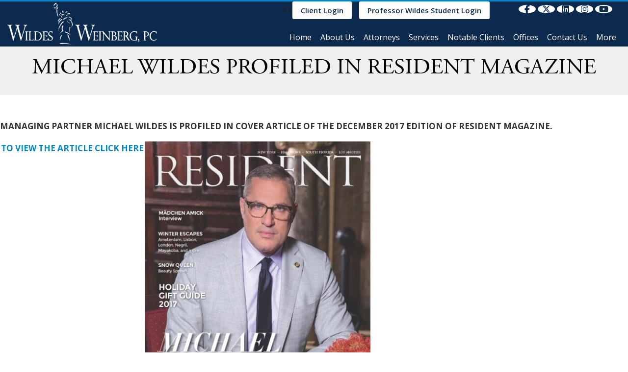

--- FILE ---
content_type: text/html; charset=UTF-8
request_url: https://www.wildeslaw.com/news-events/in-the-news/michael-wildes-profiled-in-resident-magazine/
body_size: 37120
content:
<!doctype html> <html lang="en-US"> <head><script>if(navigator.userAgent.match(/MSIE|Internet Explorer/i)||navigator.userAgent.match(/Trident\/7\..*?rv:11/i)){let e=document.location.href;if(!e.match(/[?&]nonitro/)){if(e.indexOf("?")==-1){if(e.indexOf("#")==-1){document.location.href=e+"?nonitro=1"}else{document.location.href=e.replace("#","?nonitro=1#")}}else{if(e.indexOf("#")==-1){document.location.href=e+"&nonitro=1"}else{document.location.href=e.replace("#","&nonitro=1#")}}}}</script><link rel="preconnect" href="https://translate.google.com" /><link rel="preconnect" href="https://www.googletagmanager.com" /><link rel="preconnect" href="https://cdn-dphal.nitrocdn.com" /><meta charset="UTF-8" /><meta name="viewport" content="width=device-width, initial-scale=1, shrink-to-fit=no" /><meta name='robots' content='index, follow, max-image-preview:large, max-snippet:-1, max-video-preview:-1' /><meta property="og:title" content="MICHAEL WILDES PROFILED IN RESIDENT MAGAZINE" /><meta property="og:description" content="MANAGING PARTNER MICHAEL WILDES IS PROFILED IN COVER ARTICLE OF THE DECEMBER 2017 EDITION OF RESIDENT MAGAZINE. TO VIEW THE ARTICLE CLICK HERE   Founded in 1" /><meta property="og:image" content="https://www.wildeslaw.com/wp-content/uploads/2017/12/Resident.jpg" /><meta property="og:image:width" content="480" /><meta property="og:image:height" content="588" /><meta property="og:type" content="article" /><meta property="og:article:published_time" content="2017-12-29 19:14:52" /><meta property="og:article:modified_time" content="2017-12-29 19:14:52" /><meta name="twitter:card" content="summary" /><meta name="twitter:title" content="MICHAEL WILDES PROFILED IN RESIDENT MAGAZINE" /><meta name="twitter:description" content="MANAGING PARTNER MICHAEL WILDES IS PROFILED IN COVER ARTICLE OF THE DECEMBER 2017 EDITION OF RESIDENT MAGAZINE. TO VIEW THE ARTICLE CLICK HERE   Founded in 1" /><meta name="twitter:image" content="https://www.wildeslaw.com/wp-content/uploads/2017/12/Resident.jpg" /><meta name="author" content="seo" /><title>MICHAEL WILDES PROFILED IN RESIDENT MAGAZINE - Best Immigration Lawyer, Attorneys in NYC, New York</title><meta property="og:url" content="https://www.wildeslaw.com/news-events/in-the-news/michael-wildes-profiled-in-resident-magazine/" /><meta property="og:site_name" content="Best Immigration Lawyer, Attorneys in NYC, New York" /><meta property="article:published_time" content="2017-12-29T19:14:52+00:00" /><meta property="og:image" content="https://www.wildeslaw.com/wp-content/uploads/2017/12/Resident.jpg" /><meta property="og:image:width" content="480" /><meta property="og:image:height" content="588" /><meta property="og:image:type" content="image/jpeg" /><meta name="author" content="seo" /><meta name="twitter:label1" content="Written by" /><meta name="twitter:data1" content="seo" /><meta name="twitter:label2" content="Est. reading time" /><meta name="twitter:data2" content="2 minutes" /><meta name="generator" content="WordPress 6.9" /><meta name="msapplication-TileImage" content="https://www.wildeslaw.com/wp-content/uploads/2021/12/fav.png" /><meta name=google-site-verification content=argIlc1EwFOKiBeaIiQzHTAVfD6dYlZyt6MfMM3iR0I /><meta name="generator" content="NitroPack" /><script>var NPSH,NitroScrollHelper;NPSH=NitroScrollHelper=function(){let e=null;const o=window.sessionStorage.getItem("nitroScrollPos");function t(){let e=JSON.parse(window.sessionStorage.getItem("nitroScrollPos"))||{};if(typeof e!=="object"){e={}}e[document.URL]=window.scrollY;window.sessionStorage.setItem("nitroScrollPos",JSON.stringify(e))}window.addEventListener("scroll",function(){if(e!==null){clearTimeout(e)}e=setTimeout(t,200)},{passive:true});let r={};r.getScrollPos=()=>{if(!o){return 0}const e=JSON.parse(o);return e[document.URL]||0};r.isScrolled=()=>{return r.getScrollPos()>document.documentElement.clientHeight*.5};return r}();</script><script>(function(){var a=false;var e=document.documentElement.classList;var i=navigator.userAgent.toLowerCase();var n=["android","iphone","ipad"];var r=n.length;var o;var d=null;for(var t=0;t<r;t++){o=n[t];if(i.indexOf(o)>-1)d=o;if(e.contains(o)){a=true;e.remove(o)}}if(a&&d){e.add(d);if(d=="iphone"||d=="ipad"){e.add("ios")}}})();</script><style type="text/css" id="nitro-critical-css">body:after{content:url("https://cdn-dphal.nitrocdn.com/ukQhmKzfeNWyTOnwFKmYyArXSkpcplCB/assets/images/optimized/rev-8ede736/www.wildeslaw.com/wp-content/plugins/instagram-feed-pro/img/sbi-sprite.png");display:none}:root{--wp-block-synced-color:#7a00df;--wp-block-synced-color--rgb:122,0,223;--wp-bound-block-color:var(--wp-block-synced-color);--wp-editor-canvas-background:#ddd;--wp-admin-theme-color:#007cba;--wp-admin-theme-color--rgb:0,124,186;--wp-admin-theme-color-darker-10:#006ba1;--wp-admin-theme-color-darker-10--rgb:0,107,160.5;--wp-admin-theme-color-darker-20:#005a87;--wp-admin-theme-color-darker-20--rgb:0,90,135;--wp-admin-border-width-focus:2px}:root{--wp--preset--font-size--normal:16px;--wp--preset--font-size--huge:42px}.screen-reader-text{border:0;clip-path:inset(50%);height:1px;margin:-1px;overflow:hidden;padding:0;position:absolute;width:1px;word-wrap:normal !important}html :where(img[class*=wp-image-]){height:auto;max-width:100%}:root{--wp--preset--aspect-ratio--square:1;--wp--preset--aspect-ratio--4-3:4/3;--wp--preset--aspect-ratio--3-4:3/4;--wp--preset--aspect-ratio--3-2:3/2;--wp--preset--aspect-ratio--2-3:2/3;--wp--preset--aspect-ratio--16-9:16/9;--wp--preset--aspect-ratio--9-16:9/16;--wp--preset--color--black:#000;--wp--preset--color--cyan-bluish-gray:#abb8c3;--wp--preset--color--white:#fff;--wp--preset--color--pale-pink:#f78da7;--wp--preset--color--vivid-red:#cf2e2e;--wp--preset--color--luminous-vivid-orange:#ff6900;--wp--preset--color--luminous-vivid-amber:#fcb900;--wp--preset--color--light-green-cyan:#7bdcb5;--wp--preset--color--vivid-green-cyan:#00d084;--wp--preset--color--pale-cyan-blue:#8ed1fc;--wp--preset--color--vivid-cyan-blue:#0693e3;--wp--preset--color--vivid-purple:#9b51e0;--wp--preset--color--dark-gray:#28303d;--wp--preset--color--gray:#39414d;--wp--preset--color--green:#d1e4dd;--wp--preset--color--blue:#d1dfe4;--wp--preset--color--purple:#d1d1e4;--wp--preset--color--red:#e4d1d1;--wp--preset--color--orange:#e4dad1;--wp--preset--color--yellow:#eeeadd;--wp--preset--gradient--vivid-cyan-blue-to-vivid-purple:linear-gradient(135deg,#0693e3 0%,#9b51e0 100%);--wp--preset--gradient--light-green-cyan-to-vivid-green-cyan:linear-gradient(135deg,#7adcb4 0%,#00d082 100%);--wp--preset--gradient--luminous-vivid-amber-to-luminous-vivid-orange:linear-gradient(135deg,#fcb900 0%,#ff6900 100%);--wp--preset--gradient--luminous-vivid-orange-to-vivid-red:linear-gradient(135deg,#ff6900 0%,#cf2e2e 100%);--wp--preset--gradient--very-light-gray-to-cyan-bluish-gray:linear-gradient(135deg,#eee 0%,#a9b8c3 100%);--wp--preset--gradient--cool-to-warm-spectrum:linear-gradient(135deg,#4aeadc 0%,#9778d1 20%,#cf2aba 40%,#ee2c82 60%,#fb6962 80%,#fef84c 100%);--wp--preset--gradient--blush-light-purple:linear-gradient(135deg,#ffceec 0%,#9896f0 100%);--wp--preset--gradient--blush-bordeaux:linear-gradient(135deg,#fecda5 0%,#fe2d2d 50%,#6b003e 100%);--wp--preset--gradient--luminous-dusk:linear-gradient(135deg,#ffcb70 0%,#c751c0 50%,#4158d0 100%);--wp--preset--gradient--pale-ocean:linear-gradient(135deg,#fff5cb 0%,#b6e3d4 50%,#33a7b5 100%);--wp--preset--gradient--electric-grass:linear-gradient(135deg,#caf880 0%,#71ce7e 100%);--wp--preset--gradient--midnight:linear-gradient(135deg,#020381 0%,#2874fc 100%);--wp--preset--gradient--purple-to-yellow:linear-gradient(160deg,#d1d1e4 0%,#eeeadd 100%);--wp--preset--gradient--yellow-to-purple:linear-gradient(160deg,#eeeadd 0%,#d1d1e4 100%);--wp--preset--gradient--green-to-yellow:linear-gradient(160deg,#d1e4dd 0%,#eeeadd 100%);--wp--preset--gradient--yellow-to-green:linear-gradient(160deg,#eeeadd 0%,#d1e4dd 100%);--wp--preset--gradient--red-to-yellow:linear-gradient(160deg,#e4d1d1 0%,#eeeadd 100%);--wp--preset--gradient--yellow-to-red:linear-gradient(160deg,#eeeadd 0%,#e4d1d1 100%);--wp--preset--gradient--purple-to-red:linear-gradient(160deg,#d1d1e4 0%,#e4d1d1 100%);--wp--preset--gradient--red-to-purple:linear-gradient(160deg,#e4d1d1 0%,#d1d1e4 100%);--wp--preset--font-size--small:18px;--wp--preset--font-size--medium:20px;--wp--preset--font-size--large:24px;--wp--preset--font-size--x-large:42px;--wp--preset--font-size--extra-small:16px;--wp--preset--font-size--normal:20px;--wp--preset--font-size--extra-large:40px;--wp--preset--font-size--huge:96px;--wp--preset--font-size--gigantic:144px;--wp--preset--spacing--20:.44rem;--wp--preset--spacing--30:.67rem;--wp--preset--spacing--40:1rem;--wp--preset--spacing--50:1.5rem;--wp--preset--spacing--60:2.25rem;--wp--preset--spacing--70:3.38rem;--wp--preset--spacing--80:5.06rem;--wp--preset--shadow--natural:6px 6px 9px rgba(0,0,0,.2);--wp--preset--shadow--deep:12px 12px 50px rgba(0,0,0,.4);--wp--preset--shadow--sharp:6px 6px 0px rgba(0,0,0,.2);--wp--preset--shadow--outlined:6px 6px 0px -3px #fff,6px 6px #000;--wp--preset--shadow--crisp:6px 6px 0px #000}:root{--blue:#007bff;--indigo:#6610f2;--purple:#6f42c1;--pink:#e83e8c;--red:#dc3545;--orange:#fd7e14;--yellow:#ffc107;--green:#28a745;--teal:#20c997;--cyan:#17a2b8;--white:#fff;--gray:#6c757d;--gray-dark:#343a40;--primary:#007bff;--secondary:#6c757d;--success:#28a745;--info:#17a2b8;--warning:#ffc107;--danger:#dc3545;--light:#f8f9fa;--dark:#343a40;--breakpoint-xs:0;--breakpoint-sm:576px;--breakpoint-md:768px;--breakpoint-lg:992px;--breakpoint-xl:1200px;--font-family-sans-serif:-apple-system,BlinkMacSystemFont,"Segoe UI",Roboto,"Helvetica Neue",Arial,sans-serif,"Apple Color Emoji","Segoe UI Emoji","Segoe UI Symbol";--font-family-monospace:SFMono-Regular,Menlo,Monaco,Consolas,"Liberation Mono","Courier New",monospace}*,::after,::before{box-sizing:border-box}html{font-family:sans-serif;line-height:1.15;-webkit-text-size-adjust:100%;-ms-text-size-adjust:100%;-ms-overflow-style:scrollbar}@-ms-viewport{width:device-width}header,nav,section{display:block}body{margin:0;font-family:-apple-system,BlinkMacSystemFont,"Segoe UI",Roboto,"Helvetica Neue",Arial,sans-serif,"Apple Color Emoji","Segoe UI Emoji","Segoe UI Symbol";font-size:1rem;font-weight:400;line-height:1.5;color:#212529;text-align:left;background-color:#fff}h1,h3,h4{margin-top:0;margin-bottom:.5rem}p{margin-top:0;margin-bottom:1rem}ul{margin-top:0;margin-bottom:1rem}ul ul{margin-bottom:0}b{font-weight:bolder}a{color:#007bff;text-decoration:none;background-color:transparent;-webkit-text-decoration-skip:objects}a:not([href]):not([tabindex]){color:inherit;text-decoration:none}img{vertical-align:middle;border-style:none}svg:not(:root){overflow:hidden}label{display:inline-block;margin-bottom:.5rem}button{border-radius:0}button,input{margin:0;font-family:inherit;font-size:inherit;line-height:inherit}button,input{overflow:visible}button{text-transform:none}[type=submit],button,html [type=button]{-webkit-appearance:button}[type=button]::-moz-focus-inner,[type=submit]::-moz-focus-inner,button::-moz-focus-inner{padding:0;border-style:none}::-webkit-file-upload-button{font:inherit;-webkit-appearance:button}h1,h3,h4{margin-bottom:.5rem;font-family:inherit;font-weight:500;line-height:1.2;color:inherit}h1{font-size:2.5rem}h3{font-size:1.75rem}h4{font-size:1.5rem}.container{width:100%;padding-right:15px;padding-left:15px;margin-right:auto;margin-left:auto}@media (min-width:576px){.container{max-width:540px}}@media (min-width:768px){.container{max-width:720px}}@media (min-width:992px){.container{max-width:960px}}@media (min-width:1200px){.container{max-width:1300px}}.row{display:-webkit-box;display:-ms-flexbox;display:flex;-ms-flex-wrap:wrap;flex-wrap:wrap;margin-right:-15px;margin-left:-15px}.col-12,.col-lg-12,.col-lg-3,.col-lg-9,.col-md-12,.col-sm-12{position:relative;width:100%;min-height:1px;padding-right:15px;padding-left:15px}.col-12{-webkit-box-flex:0;-ms-flex:0 0 100%;flex:0 0 100%;max-width:100%}@media (min-width:576px){.col-sm-12{-webkit-box-flex:0;-ms-flex:0 0 100%;flex:0 0 100%;max-width:100%}}@media (min-width:768px){.col-md-12{-webkit-box-flex:0;-ms-flex:0 0 100%;flex:0 0 100%;max-width:100%}}@media (min-width:992px){.col-lg-3{-webkit-box-flex:0;-ms-flex:0 0 25%;flex:0 0 25%;max-width:25%}.col-lg-9{-webkit-box-flex:0;-ms-flex:0 0 75%;flex:0 0 75%;max-width:75%}.col-lg-12{-webkit-box-flex:0;-ms-flex:0 0 100%;flex:0 0 100%;max-width:100%}}.form-control{display:block;width:100%;padding:.375rem .75rem;font-size:1rem;line-height:1.5;color:#495057;background-color:#fff;background-clip:padding-box;border:1px solid #ced4da;border-radius:.25rem}.form-control::-ms-expand{background-color:transparent;border:0}.form-control::-webkit-input-placeholder{color:#6c757d;opacity:1}.form-control::-moz-placeholder{color:#6c757d;opacity:1}.form-control:-ms-input-placeholder{color:#6c757d;opacity:1}.form-control::-ms-input-placeholder{color:#6c757d;opacity:1}.btn{display:inline-block;font-weight:400;text-align:center;white-space:nowrap;vertical-align:middle;border:1px solid transparent;padding:.375rem .75rem;font-size:1rem;line-height:1.5;border-radius:.25rem}.btn-danger{color:#fff;background-color:#dc3545;border-color:#dc3545}.fade{opacity:0}.collapse{display:none}.input-group{position:relative;display:-webkit-box;display:-ms-flexbox;display:flex;-ms-flex-wrap:wrap;flex-wrap:wrap;-webkit-box-align:stretch;-ms-flex-align:stretch;align-items:stretch;width:100%}.input-group>.form-control{position:relative;-webkit-box-flex:1;-ms-flex:1 1 auto;flex:1 1 auto;width:1%;margin-bottom:0}.input-group>.form-control:not(:last-child){border-top-right-radius:0;border-bottom-right-radius:0}.input-group>.form-control:not(:first-child){border-top-left-radius:0;border-bottom-left-radius:0}.nav{display:-webkit-box;display:-ms-flexbox;display:flex;-ms-flex-wrap:wrap;flex-wrap:wrap;padding-left:0;margin-bottom:0;list-style:none}.navbar{position:relative;display:-webkit-box;display:-ms-flexbox;display:flex;-ms-flex-wrap:wrap;flex-wrap:wrap;-webkit-box-align:center;-ms-flex-align:center;align-items:center;-webkit-box-pack:justify;-ms-flex-pack:justify;justify-content:space-between;padding:.5rem 1rem}.navbar-nav{display:-webkit-box;display:-ms-flexbox;display:flex;-webkit-box-orient:vertical;-webkit-box-direction:normal;-ms-flex-direction:column;flex-direction:column;padding-left:0;margin-bottom:0;list-style:none}.navbar-collapse{-ms-flex-preferred-size:100%;flex-basis:100%;-webkit-box-flex:1;-ms-flex-positive:1;flex-grow:1;-webkit-box-align:center;-ms-flex-align:center;align-items:center}.navbar-toggler{padding:.25rem .75rem;font-size:1.25rem;line-height:1;background-color:transparent;border:1px solid transparent;border-radius:.25rem}@media (min-width:992px){.navbar-expand-lg{-webkit-box-orient:horizontal;-webkit-box-direction:normal;-ms-flex-flow:row nowrap;flex-flow:row nowrap;-webkit-box-pack:start;-ms-flex-pack:start;justify-content:flex-start}.navbar-expand-lg .navbar-nav{-webkit-box-orient:horizontal;-webkit-box-direction:normal;-ms-flex-direction:row;flex-direction:row}.navbar-expand-lg .navbar-collapse{display:-webkit-box !important;display:-ms-flexbox !important;display:flex !important;-ms-flex-preferred-size:auto;flex-basis:auto}.navbar-expand-lg .navbar-toggler{display:none}}.close{float:right;font-size:1.5rem;font-weight:700;line-height:1;color:#000;text-shadow:0 1px 0 #fff;opacity:.5}button.close{padding:0;background-color:transparent;border:0;-webkit-appearance:none}.modal{position:fixed;top:0;right:0;bottom:0;left:0;z-index:1050;display:none;overflow:hidden;outline:0}.modal-dialog{position:relative;width:auto;margin:.5rem}.modal.fade .modal-dialog{-webkit-transform:translate(0,-25%);transform:translate(0,-25%)}.modal-content{position:relative;display:-webkit-box;display:-ms-flexbox;display:flex;-webkit-box-orient:vertical;-webkit-box-direction:normal;-ms-flex-direction:column;flex-direction:column;width:100%;background-color:#fff;background-clip:padding-box;border:1px solid rgba(0,0,0,.2);border-radius:.3rem;outline:0}.modal-header{display:-webkit-box;display:-ms-flexbox;display:flex;-webkit-box-align:start;-ms-flex-align:start;align-items:flex-start;-webkit-box-pack:justify;-ms-flex-pack:justify;justify-content:space-between;padding:1rem;border-bottom:1px solid #e9ecef;border-top-left-radius:.3rem;border-top-right-radius:.3rem}.modal-header .close{padding:1rem;margin:-1rem -1rem -1rem auto}.modal-body{position:relative;-webkit-box-flex:1;-ms-flex:1 1 auto;flex:1 1 auto;padding:1rem}@media (min-width:576px){.modal-dialog{max-width:500px;margin:1.75rem auto}}.d-none{display:none !important}.d-block{display:block !important}.d-flex{display:-webkit-box !important;display:-ms-flexbox !important;display:flex !important}@media (min-width:992px){.d-lg-none{display:none !important}.d-lg-flex{display:-webkit-box !important;display:-ms-flexbox !important;display:flex !important}}.flex-wrap{-ms-flex-wrap:wrap !important;flex-wrap:wrap !important}.justify-content-end{-webkit-box-pack:end !important;-ms-flex-pack:end !important;justify-content:flex-end !important}.align-items-center{-webkit-box-align:center !important;-ms-flex-align:center !important;align-items:center !important}.sr-only{position:absolute;width:1px;height:1px;padding:0;overflow:hidden;clip:rect(0,0,0,0);white-space:nowrap;-webkit-clip-path:inset(50%);clip-path:inset(50%);border:0}.pr-0{padding-right:0 !important}:root{--clr-primary:#0b2a4e;--clr-accent:#e6e9ed;--clamp-title:clamp(1.75rem,3.8vw,2.9rem);--clamp-sub-title:clamp(1.25rem,2.5vw,28px);--clr-black:#000;--clr-dark:#1e1e1e;--clr-body:#4a4a4a;--clr-white:#fff;--clr-gray:#808080;--clr-gray-100:#f8f8f8;--clr-gray-200:#ededed;--clr-gray-300:#d8d8d8;--clr-gray-400:#ccc;--clr-gray-500:#bfbfbf;--clr-gray-600:#a6a6a6;--clr-gray-700:#a1a1a1;--clr-gray-800:#9d9d9d;--clr-gray-900:#909090;--font-title:"Conv_AGaramondPro-Regular";--font-body:"Open Sans",sans-serif;--smooth-shadow:0px .6px .9px rgba(0,0,0,.006),0px 1.4px 2.1px rgba(0,0,0,.009),0px 2.3px 3.5px rgba(0,0,0,.011),0px 3.5px 5.2px rgba(0,0,0,.013),0px 5px 7.5px rgba(0,0,0,.015),0px 7.1px 10.6px rgba(0,0,0,.017),0px 10.1px 15.1px rgba(0,0,0,.019),0px 14.6px 21.9px rgba(0,0,0,.021),0px 22.5px 33.8px rgba(0,0,0,.024),0px 40px 60px rgba(0,0,0,.03);--border-shadow:rgba(9,30,66,.25) 0px 1px 1px,rgba(9,30,66,.13) 0px 0px 1px 1px;--elevation-1:rgba(0,0,0,.1) 0px 1px 3px 0px,rgba(0,0,0,.06) 0px 1px 2px 0px;--elevation-2:rgba(0,0,0,.1) 0px 4px 6px -1px,rgba(0,0,0,.06) 0px 2px 4px -1px;--elevation-3:rgba(0,0,0,.1) 0px 10px 15px -3px,rgba(0,0,0,.05) 0px 4px 6px -2px;--elevation-4:rgba(0,0,0,.1) 0px 20px 25px -5px,rgba(0,0,0,.04) 0px 10px 10px -5px;--clamp-btn:clamp(1em,2.5vw,1.25em) clamp(1em,2.5vw,2em);--clamp-box:clamp(1rem,3vw,1.25rem);--overlay-linear:linear-gradient(hsla(212,75%,17%,85%),hsla(0,0%,0%,85%));--overlay-secondary-and-dark:linear-gradient(hsla(90.87deg,89.61%,30.2%,50%),hsla(0,0%,0%,85%));--section-padding:clamp(40px,10vw,80px);--fw-title:400}.inner-banner>*{grid-area:stacked}*{box-sizing:border-box;font-size:17px;line-height:28px;font-family:"Open Sans",sans-serif}body{font-family:"Open Sans",sans-serif}a{color:#08c}div#custom-search-input button.btn.btn-danger{background:#0b2a4e;border:1px solid #0b2a4e;margin:0px 10px}p{font-size:17px;line-height:28px;font-weight:400}section{overflow:hidden}header.header{width:100%;max-width:100%;padding-block:10px;z-index:9999;left:0;top:0;background-color:#0b2a4e}header.header .common-btn{background-color:#fff;border-color:#fff;color:#0b2a4e !important}header.header::before{background-color:#000;content:"";height:0;width:100%;bottom:0;position:absolute;z-index:-1}header.header .container{max-width:1545px}header.header a.common-btn{margin-right:15px;color:#fff;padding:2px 15px}.site-logo{display:block;position:relative;z-index:10}.site-logo img{max-width:340px;width:100%}.head-call{font-size:20px;color:#fff;font-weight:700;margin-right:18px}.common-btn{background-color:#0b2a4e;color:#fff;font-size:15px;display:inline-block;padding:8px 28px;text-transform:capitalize;line-height:1.1;border:0;position:relative;z-index:1;overflow:hidden;font-weight:600;border:2px solid #0b2a4e;border-radius:3px;text-decoration:none}.common-btn::before,.common-btn::after{background:#fff;content:"";position:absolute;z-index:-1}.common-btn::after{height:0;left:50%;top:50%;width:0}a:not([href]):not([tabindex]){color:inherit;text-decoration:none}.header-action i.fa.fa-search{background:rgba(255,255,255,.76);width:34px;height:30px;text-align:center;line-height:28px;color:#0b2a4e;border-radius:2px}.header-action .btn.btn-danger i.fa.fa-search{background:none;color:#fff}.modal-header h4{margin-bottom:0}#myModal .modal-dialog{margin-top:200px}.header_social_icon{margin:0 17px 0 0}.header_social_icon li a{color:#fff;margin-left:15px}.navbar.navbar-expand-lg{padding:5px 0;margin-top:18px}header div#navbarNav ul li{position:relative}header .navbar-nav li a{color:#fff;font-size:16px;font-weight:500;padding:10px 9px}.header_social_icon li{list-style:none}header.header{border-top:3px solid #08c;background-color:#0b2a4e;position:relative}section{position:relative;z-index:1}h1,h3,h4{font-family:"Conv_AGaramondPro-Regular";font-weight:normal}section.information{text-align:center;padding:60px 0px}section.information .abinf h3{font-size:32px;line-height:42px;color:#000}section.sectitle{text-align:center;padding:20px 0px;background:#f0f0f0}section.sectitle h1{color:#000}section.bldetl{padding:50px 0px}nav.navbar.navbar-expand-lg ul#menu-main-menu button.sub-menu-toggle{display:none}section.information{background:url("https://cdn-dphal.nitrocdn.com/ukQhmKzfeNWyTOnwFKmYyArXSkpcplCB/assets/images/optimized/rev-8ede736/www.wildeslaw.com/wp-content/uploads/2021/10/call-to-act-bg.jpg");background-attachment:fixed;position:relative;background-position:center center;background-repeat:no-repeat;background-size:cover}section.information:before{position:absolute;content:"";background:rgba(0,0,0,60%);top:0;left:0;right:0;bottom:0}section.information .abinf h3{font-size:22px;line-height:32px;color:#fff;font-family:"Open Sans",sans-serif;font-weight:500}h4{font-size:30px;line-height:40px}section.information .abinf a{font-size:22px;line-height:32px}section.sectitle h1{font-size:45px;line-height:50px}.single.single-post section.sectitle h1{font-weight:500}.single.single-post img.size-full{float:left;padding-right:20px;padding-bottom:20px}header#hdr .main-nav .header-action a.common-btn span.d-block{font-size:15px}.header_social_icon{padding-left:0px}@media (min-width:992px){header div#navbarNav ul li{position:relative}}@media only screen and (min-width:768px){.single.single-post p img{float:left;padding-right:30px;padding-bottom:10px}}.mobile_ph{display:none}.header_social_icon{margin-block-start:24px}.header_social_icon li a{color:#fff;background-color:#0b2a4e;min-width:50px;display:inline-grid;place-items:center;border-radius:50%;aspect-ratio:1}.header_social_icon{justify-content:left;gap:9px}.header_social_icon li{width:auto !important}.main-nav .header_social_icon{margin-top:0 !important;margin-inline-start:15px;gap:4px}.main-nav .header_social_icon li a{min-width:35px !important;margin-left:4px !important}header .main-nav .header_social_icon li a{background-color:#fff !important;color:#0b2a4e}.sub-menu{position:absolute;top:100%;left:0;z-index:1000;display:none;float:left;min-width:10rem;padding:.5rem 0;margin:.125rem 0 0;font-size:1rem;color:#212529;text-align:left;list-style:none;background-color:#fff;background-clip:padding-box;border:1px solid rgba(0,0,0,.15);border-radius:.25rem}.menu-item-has-children .sub-menu a{color:#000;width:100%;float:none;padding:10px 15px;display:inline-block;white-space:nowrap}.menu-item-has-children .sub-menu .sub-menu{left:100%;top:0}body:not(.home,.page-id-37669) :is(.information,
.news-testi-sec.nswts,
.abtforum){display:none}.more-list .sub-menu{left:auto;right:calc(100% - 50px)}.more-list .sub-menu .sub-menu{left:auto;right:calc(100%)}header .lang{display:grid;width:25px;aspect-ratio:1;position:relative;place-content:center}header .lang>*{grid-area:1/-1;overflow:hidden}header .lang>*:not(i){opacity:0}header .lang i{display:grid;place-content:center;font-size:clamp(18px,2vw,24px);color:#fff}header .lang::after{content:"Select Language";position:absolute;display:none;font-size:12px;min-width:max-content;inset:100% 0 0 50%;translate:-50%;height:max-content;color:#fff;background-color:#282828;padding:2px 8px;border-radius:4px;border:.5px solid #ccc;z-index:99}@media (max-width:767.95px){.header-action{row-gap:12px}}@media (max-width:991.95px){:root{--menu-font:"Open Sans",sans-serif;--menu-font-size:min(18px,5vw);--primary-color:#0b2a4e;--hovered-color:#103e74;--submenu-bg:#030e1b;--submenu-border-color:rgba(255,255,255,54%);--menu-border-color:rgba(255,255,255,54%);--menu-color:#fff;--submenu-color:#fff;--menu-hovered-color:#fff;--toggle-button-color:#fff}.sub-menu{padding:0 !important}}.topbar{background-color:#0b2a4e;color:#fff;position:relative;z-index:999999}.topbar .topbar-inner{display:flex;align-items:center;justify-content:space-between;gap:1rem}.header-action :is(i.fa.fa-search,
svg[data-icon="magnifying-glass"]){background:rgba(255,255,255,.76);width:34px;height:30px;text-align:center;line-height:28px;color:#0b2a4e;border-radius:2px;padding:8px;box-sizing:border-box}.header-action .btn.btn-danger i.fa.fa-search{background:none;color:#fff}p a{padding:0px 2px}header#hdr .common-btn:not(:hover) span{color:#0b2a4e !important}.fa{font-family:var(--fa-style-family,"Font Awesome 6 Free");font-weight:var(--fa-style,900)}.fa,.fa-brands{-moz-osx-font-smoothing:grayscale;-webkit-font-smoothing:antialiased;display:var(--fa-display,inline-block);font-style:normal;font-variant:normal;line-height:1;text-rendering:auto}.fa-brands{font-family:"Font Awesome 6 Brands"}.fa-bars:before{content:""}.fa-globe:before{content:""}.fa-search:before{content:""}.sr-only{position:absolute;width:1px;height:1px;padding:0;margin:-1px;overflow:hidden;clip:rect(0,0,0,0);white-space:nowrap;border-width:0}:host,:root{--fa-style-family-brands:"Font Awesome 6 Brands";--fa-font-brands:normal 400 1em/1 "Font Awesome 6 Brands"}.fa-brands{font-weight:400}.fa-facebook-f:before{content:""}.fa-x-twitter:before{content:""}.fa-linkedin:before{content:""}.fa-instagram:before{content:""}.fa-youtube:before{content:""}:host,:root{--fa-font-regular:normal 400 1em/1 "Font Awesome 6 Free"}:host,:root{--fa-style-family-classic:"Font Awesome 6 Free";--fa-font-solid:normal 900 1em/1 "Font Awesome 6 Free"}.common-btn:not(:hover) span{color:#fff !important}:root{--wpforms-field-border-radius:3px;--wpforms-field-background-color:#fff;--wpforms-field-border-color:rgba(0,0,0,.25);--wpforms-field-text-color:rgba(0,0,0,.7);--wpforms-label-color:rgba(0,0,0,.85);--wpforms-label-sublabel-color:rgba(0,0,0,.55);--wpforms-label-error-color:#d63637;--wpforms-button-border-radius:3px;--wpforms-button-background-color:#066aab;--wpforms-button-text-color:#fff;--wpforms-field-size-input-height:43px;--wpforms-field-size-input-spacing:15px;--wpforms-field-size-font-size:16px;--wpforms-field-size-line-height:19px;--wpforms-field-size-padding-h:14px;--wpforms-field-size-checkbox-size:16px;--wpforms-field-size-sublabel-spacing:5px;--wpforms-field-size-icon-size:1;--wpforms-label-size-font-size:16px;--wpforms-label-size-line-height:19px;--wpforms-label-size-sublabel-font-size:14px;--wpforms-label-size-sublabel-line-height:17px;--wpforms-button-size-font-size:17px;--wpforms-button-size-height:41px;--wpforms-button-size-padding-h:15px;--wpforms-button-size-margin-top:10px}:where(section h1),:where(article h1),:where(nav h1),:where(aside h1){font-size:2em}</style>     <script src="https://cdn-dphal.nitrocdn.com/ukQhmKzfeNWyTOnwFKmYyArXSkpcplCB/assets/static/optimized/rev-135ee1d/www.wildeslaw.com/wp-content/themes/wildeslaw/js/nitro-min-jquery-3.2.1.slim.min.js"></script>                 <link rel="canonical" href="https://www.wildeslaw.com/news-events/in-the-news/michael-wildes-profiled-in-resident-magazine/" />             <script type="application/ld+json" class="yoast-schema-graph">{"@context":"https://schema.org","@graph":[{"@type":"Article","@id":"https://www.wildeslaw.com/news-events/in-the-news/michael-wildes-profiled-in-resident-magazine/#article","isPartOf":{"@id":"https://www.wildeslaw.com/news-events/in-the-news/michael-wildes-profiled-in-resident-magazine/"},"author":{"name":"seo","@id":"https://www.wildeslaw.com/#/schema/person/8d78dc4a64a48f66609f73150c83079b"},"headline":"MICHAEL WILDES PROFILED IN RESIDENT MAGAZINE","datePublished":"2017-12-29T19:14:52+00:00","mainEntityOfPage":{"@id":"https://www.wildeslaw.com/news-events/in-the-news/michael-wildes-profiled-in-resident-magazine/"},"wordCount":505,"commentCount":0,"publisher":{"@id":"https://www.wildeslaw.com/#organization"},"image":{"@id":"https://www.wildeslaw.com/news-events/in-the-news/michael-wildes-profiled-in-resident-magazine/#primaryimage"},"thumbnailUrl":"https://www.wildeslaw.com/wp-content/uploads/2017/12/Resident.jpg","articleSection":["In The News"],"inLanguage":"en-US","potentialAction":[{"@type":"CommentAction","name":"Comment","target":["https://www.wildeslaw.com/news-events/in-the-news/michael-wildes-profiled-in-resident-magazine/#respond"]}]},{"@type":"WebPage","@id":"https://www.wildeslaw.com/news-events/in-the-news/michael-wildes-profiled-in-resident-magazine/","url":"https://www.wildeslaw.com/news-events/in-the-news/michael-wildes-profiled-in-resident-magazine/","name":"MICHAEL WILDES PROFILED IN RESIDENT MAGAZINE - Best Immigration Lawyer, Attorneys in NYC, New York","isPartOf":{"@id":"https://www.wildeslaw.com/#website"},"primaryImageOfPage":{"@id":"https://www.wildeslaw.com/news-events/in-the-news/michael-wildes-profiled-in-resident-magazine/#primaryimage"},"image":{"@id":"https://www.wildeslaw.com/news-events/in-the-news/michael-wildes-profiled-in-resident-magazine/#primaryimage"},"thumbnailUrl":"https://www.wildeslaw.com/wp-content/uploads/2017/12/Resident.jpg","datePublished":"2017-12-29T19:14:52+00:00","breadcrumb":{"@id":"https://www.wildeslaw.com/news-events/in-the-news/michael-wildes-profiled-in-resident-magazine/#breadcrumb"},"inLanguage":"en-US","potentialAction":[{"@type":"ReadAction","target":["https://www.wildeslaw.com/news-events/in-the-news/michael-wildes-profiled-in-resident-magazine/"]}]},{"@type":"ImageObject","inLanguage":"en-US","@id":"https://www.wildeslaw.com/news-events/in-the-news/michael-wildes-profiled-in-resident-magazine/#primaryimage","url":"https://www.wildeslaw.com/wp-content/uploads/2017/12/Resident.jpg","contentUrl":"https://www.wildeslaw.com/wp-content/uploads/2017/12/Resident.jpg","width":480,"height":588},{"@type":"BreadcrumbList","@id":"https://www.wildeslaw.com/news-events/in-the-news/michael-wildes-profiled-in-resident-magazine/#breadcrumb","itemListElement":[{"@type":"ListItem","position":1,"name":"Home","item":"https://www.wildeslaw.com/"},{"@type":"ListItem","position":2,"name":"MICHAEL WILDES PROFILED IN RESIDENT MAGAZINE"}]},{"@type":"WebSite","@id":"https://www.wildeslaw.com/#website","url":"https://www.wildeslaw.com/","name":"Best Immigration Lawyer, Attorneys in NYC, New York","description":"Wildes &amp; ...","publisher":{"@id":"https://www.wildeslaw.com/#organization"},"potentialAction":[{"@type":"SearchAction","target":{"@type":"EntryPoint","urlTemplate":"https://www.wildeslaw.com/?s={search_term_string}"},"query-input":{"@type":"PropertyValueSpecification","valueRequired":true,"valueName":"search_term_string"}}],"inLanguage":"en-US"},{"@type":"Organization","@id":"https://www.wildeslaw.com/#organization","name":"Best Immigration Lawyer, Attorneys in NYC, New York","url":"https://www.wildeslaw.com/","logo":{"@type":"ImageObject","inLanguage":"en-US","@id":"https://www.wildeslaw.com/#/schema/logo/image/","url":"https://www.wildeslaw.com/wp-content/uploads/2021/09/logo.png","contentUrl":"https://www.wildeslaw.com/wp-content/uploads/2021/09/logo.png","width":800,"height":231,"caption":"Best Immigration Lawyer, Attorneys in NYC, New York"},"image":{"@id":"https://www.wildeslaw.com/#/schema/logo/image/"}},{"@type":"Person","@id":"https://www.wildeslaw.com/#/schema/person/8d78dc4a64a48f66609f73150c83079b","name":"seo","image":{"@type":"ImageObject","inLanguage":"en-US","@id":"https://www.wildeslaw.com/#/schema/person/image/","url":"https://secure.gravatar.com/avatar/2d6064a6f7c8dfe161879f8b04f529dcf8ad5d74abd55b6b66470d12cbaa66e1?s=96&d=mm&r=g","contentUrl":"https://secure.gravatar.com/avatar/2d6064a6f7c8dfe161879f8b04f529dcf8ad5d74abd55b6b66470d12cbaa66e1?s=96&d=mm&r=g","caption":"seo"},"sameAs":["https://www.wildeslaw.com"],"url":"https://www.wildeslaw.com/author/seo-2/"}]}</script>  <link rel='dns-prefetch' href='//code.jquery.com' /> <link rel='dns-prefetch' href='//cdnjs.cloudflare.com' /> <link rel='dns-prefetch' href='//fonts.googleapis.com' /> <link rel="alternate" type="application/rss+xml" title="Best Immigration Lawyer, Attorneys in NYC, New York &raquo; Feed" href="https://www.wildeslaw.com/feed/" /> <link rel="alternate" type="application/rss+xml" title="Best Immigration Lawyer, Attorneys in NYC, New York &raquo; Comments Feed" href="https://www.wildeslaw.com/comments/feed/" /> <link rel="alternate" type="application/rss+xml" title="Best Immigration Lawyer, Attorneys in NYC, New York &raquo; MICHAEL WILDES PROFILED IN RESIDENT MAGAZINE Comments Feed" href="https://www.wildeslaw.com/news-events/in-the-news/michael-wildes-profiled-in-resident-magazine/feed/" /> <link rel="alternate" title="oEmbed (JSON)" type="application/json+oembed" href="https://www.wildeslaw.com/wp-json/oembed/1.0/embed?url=https%3A%2F%2Fwww.wildeslaw.com%2Fnews-events%2Fin-the-news%2Fmichael-wildes-profiled-in-resident-magazine%2F" /> <link rel="alternate" title="oEmbed (XML)" type="text/xml+oembed" href="https://www.wildeslaw.com/wp-json/oembed/1.0/embed?url=https%3A%2F%2Fwww.wildeslaw.com%2Fnews-events%2Fin-the-news%2Fmichael-wildes-profiled-in-resident-magazine%2F&#038;format=xml" /> <link rel="stylesheet" href="https://cdn-dphal.nitrocdn.com/ukQhmKzfeNWyTOnwFKmYyArXSkpcplCB/assets/static/optimized/rev-135ee1d/www.wildeslaw.com/strippedCss/nitro-min-noimport-b5bfec0b061bf546a6ea46829ff22b21-desktop-7a6a207c3fe6570f44b97097b1c74c21.css" /><style id='wp-img-auto-sizes-contain-inline-css'>img:is([sizes=auto i]){contain-intrinsic-size:3000px 1500px}</style>  <link rel="stylesheet" href="https://cdn-dphal.nitrocdn.com/ukQhmKzfeNWyTOnwFKmYyArXSkpcplCB/assets/static/optimized/rev-135ee1d/www.wildeslaw.com/strippedCss/nitro-min-noimport-b5bfec0b061bf546a6ea46829ff22b21-desktop-2ddd9f9b40c04f515d2fae77c2205d8e.css" /><style id='wp-emoji-styles-inline-css'>img.wp-smiley,img.emoji{display:inline !important;border:none !important;box-shadow:none !important;height:1em !important;width:1em !important;margin:0 .07em !important;vertical-align:-.1em !important;background:none !important;padding:0 !important}</style> <style id='wp-block-library-inline-css'>@media (min-resolution:192dpi){}.wp-element-button{cursor:pointer}:root .has-very-light-gray-background-color{background-color:#eee}:root .has-very-dark-gray-background-color{background-color:#313131}:root .has-very-light-gray-color{color:#eee}:root .has-very-dark-gray-color{color:#313131}:root .has-vivid-green-cyan-to-vivid-cyan-blue-gradient-background{background:linear-gradient(135deg,#00d084,#0693e3)}:root .has-purple-crush-gradient-background{background:linear-gradient(135deg,#34e2e4,#4721fb 50%,#ab1dfe)}:root .has-hazy-dawn-gradient-background{background:linear-gradient(135deg,#faaca8,#dad0ec)}:root .has-subdued-olive-gradient-background{background:linear-gradient(135deg,#fafae1,#67a671)}:root .has-atomic-cream-gradient-background{background:linear-gradient(135deg,#fdd79a,#004a59)}:root .has-nightshade-gradient-background{background:linear-gradient(135deg,#330968,#31cdcf)}:root .has-midnight-gradient-background{background:linear-gradient(135deg,#020381,#2874fc)}.has-regular-font-size{font-size:1em}.has-larger-font-size{font-size:2.625em}.has-normal-font-size{font-size:var(--wp--preset--font-size--normal)}.has-huge-font-size{font-size:var(--wp--preset--font-size--huge)}.has-text-align-center{text-align:center}.has-text-align-left{text-align:left}.has-text-align-right{text-align:right}.has-fit-text{white-space:nowrap !important}#end-resizable-editor-section{display:none}.aligncenter{clear:both}.items-justified-left{justify-content:flex-start}.items-justified-center{justify-content:center}.items-justified-right{justify-content:flex-end}.items-justified-space-between{justify-content:space-between}.screen-reader-text:focus{background-color:#ddd;clip-path:none;color:#444;display:block;font-size:1em;height:auto;left:5px;line-height:normal;padding:15px 23px 14px;text-decoration:none;top:5px;width:auto;z-index:100000}html :where(.has-border-color){border-style:solid}html :where([style*=border-top-color]){border-top-style:solid}html :where([style*=border-right-color]){border-right-style:solid}html :where([style*=border-bottom-color]){border-bottom-style:solid}html :where([style*=border-left-color]){border-left-style:solid}html :where([style*=border-width]){border-style:solid}html :where([style*=border-top-width]){border-top-style:solid}html :where([style*=border-right-width]){border-right-style:solid}html :where([style*=border-bottom-width]){border-bottom-style:solid}html :where([style*=border-left-width]){border-left-style:solid}:where(figure){margin:0 0 1em}html :where(.is-position-sticky){--wp-admin--admin-bar--position-offset:var(--wp-admin--admin-bar--height,0px)}</style><style id='global-styles-inline-css'>:where(.is-layout-flex){gap:.5em}:where(.is-layout-grid){gap:.5em}body .is-layout-flex{display:flex}.is-layout-flex{flex-wrap:wrap;align-items:center}.is-layout-flex > :is(*, div){margin:0}body .is-layout-grid{display:grid}.is-layout-grid > :is(*, div){margin:0}:where(.wp-block-columns.is-layout-flex){gap:2em}:where(.wp-block-columns.is-layout-grid){gap:2em}:where(.wp-block-post-template.is-layout-flex){gap:1.25em}:where(.wp-block-post-template.is-layout-grid){gap:1.25em}.has-black-color{color:var(--wp--preset--color--black) !important}.has-cyan-bluish-gray-color{color:var(--wp--preset--color--cyan-bluish-gray) !important}.has-white-color{color:var(--wp--preset--color--white) !important}.has-pale-pink-color{color:var(--wp--preset--color--pale-pink) !important}.has-vivid-red-color{color:var(--wp--preset--color--vivid-red) !important}.has-luminous-vivid-orange-color{color:var(--wp--preset--color--luminous-vivid-orange) !important}.has-luminous-vivid-amber-color{color:var(--wp--preset--color--luminous-vivid-amber) !important}.has-light-green-cyan-color{color:var(--wp--preset--color--light-green-cyan) !important}.has-vivid-green-cyan-color{color:var(--wp--preset--color--vivid-green-cyan) !important}.has-pale-cyan-blue-color{color:var(--wp--preset--color--pale-cyan-blue) !important}.has-vivid-cyan-blue-color{color:var(--wp--preset--color--vivid-cyan-blue) !important}.has-vivid-purple-color{color:var(--wp--preset--color--vivid-purple) !important}.has-black-background-color{background-color:var(--wp--preset--color--black) !important}.has-cyan-bluish-gray-background-color{background-color:var(--wp--preset--color--cyan-bluish-gray) !important}.has-white-background-color{background-color:var(--wp--preset--color--white) !important}.has-pale-pink-background-color{background-color:var(--wp--preset--color--pale-pink) !important}.has-vivid-red-background-color{background-color:var(--wp--preset--color--vivid-red) !important}.has-luminous-vivid-orange-background-color{background-color:var(--wp--preset--color--luminous-vivid-orange) !important}.has-luminous-vivid-amber-background-color{background-color:var(--wp--preset--color--luminous-vivid-amber) !important}.has-light-green-cyan-background-color{background-color:var(--wp--preset--color--light-green-cyan) !important}.has-vivid-green-cyan-background-color{background-color:var(--wp--preset--color--vivid-green-cyan) !important}.has-pale-cyan-blue-background-color{background-color:var(--wp--preset--color--pale-cyan-blue) !important}.has-vivid-cyan-blue-background-color{background-color:var(--wp--preset--color--vivid-cyan-blue) !important}.has-vivid-purple-background-color{background-color:var(--wp--preset--color--vivid-purple) !important}.has-black-border-color{border-color:var(--wp--preset--color--black) !important}.has-cyan-bluish-gray-border-color{border-color:var(--wp--preset--color--cyan-bluish-gray) !important}.has-white-border-color{border-color:var(--wp--preset--color--white) !important}.has-pale-pink-border-color{border-color:var(--wp--preset--color--pale-pink) !important}.has-vivid-red-border-color{border-color:var(--wp--preset--color--vivid-red) !important}.has-luminous-vivid-orange-border-color{border-color:var(--wp--preset--color--luminous-vivid-orange) !important}.has-luminous-vivid-amber-border-color{border-color:var(--wp--preset--color--luminous-vivid-amber) !important}.has-light-green-cyan-border-color{border-color:var(--wp--preset--color--light-green-cyan) !important}.has-vivid-green-cyan-border-color{border-color:var(--wp--preset--color--vivid-green-cyan) !important}.has-pale-cyan-blue-border-color{border-color:var(--wp--preset--color--pale-cyan-blue) !important}.has-vivid-cyan-blue-border-color{border-color:var(--wp--preset--color--vivid-cyan-blue) !important}.has-vivid-purple-border-color{border-color:var(--wp--preset--color--vivid-purple) !important}.has-vivid-cyan-blue-to-vivid-purple-gradient-background{background:var(--wp--preset--gradient--vivid-cyan-blue-to-vivid-purple) !important}.has-light-green-cyan-to-vivid-green-cyan-gradient-background{background:var(--wp--preset--gradient--light-green-cyan-to-vivid-green-cyan) !important}.has-luminous-vivid-amber-to-luminous-vivid-orange-gradient-background{background:var(--wp--preset--gradient--luminous-vivid-amber-to-luminous-vivid-orange) !important}.has-luminous-vivid-orange-to-vivid-red-gradient-background{background:var(--wp--preset--gradient--luminous-vivid-orange-to-vivid-red) !important}.has-very-light-gray-to-cyan-bluish-gray-gradient-background{background:var(--wp--preset--gradient--very-light-gray-to-cyan-bluish-gray) !important}.has-cool-to-warm-spectrum-gradient-background{background:var(--wp--preset--gradient--cool-to-warm-spectrum) !important}.has-blush-light-purple-gradient-background{background:var(--wp--preset--gradient--blush-light-purple) !important}.has-blush-bordeaux-gradient-background{background:var(--wp--preset--gradient--blush-bordeaux) !important}.has-luminous-dusk-gradient-background{background:var(--wp--preset--gradient--luminous-dusk) !important}.has-pale-ocean-gradient-background{background:var(--wp--preset--gradient--pale-ocean) !important}.has-electric-grass-gradient-background{background:var(--wp--preset--gradient--electric-grass) !important}.has-midnight-gradient-background{background:var(--wp--preset--gradient--midnight) !important}.has-small-font-size{font-size:var(--wp--preset--font-size--small) !important}.has-medium-font-size{font-size:var(--wp--preset--font-size--medium) !important}.has-large-font-size{font-size:var(--wp--preset--font-size--large) !important}.has-x-large-font-size{font-size:var(--wp--preset--font-size--x-large) !important}</style> <style id='classic-theme-styles-inline-css'>.wp-block-button__link{color:#fff;background-color:#32373c;border-radius:9999px;box-shadow:none;text-decoration:none;padding:calc(.667em + 2px) calc(1.333em + 2px);font-size:1.125em}.wp-block-file__button{background:#32373c;color:#fff;text-decoration:none}</style>              <script id="jquery-core-js" src="https://cdn-dphal.nitrocdn.com/ukQhmKzfeNWyTOnwFKmYyArXSkpcplCB/assets/static/optimized/rev-135ee1d/www.wildeslaw.com/wp-includes/js/jquery/nitro-min-f43b551b749a36845288913120943cc6.jquery.min.js"></script> <script id="jquery-migrate-js" src="https://cdn-dphal.nitrocdn.com/ukQhmKzfeNWyTOnwFKmYyArXSkpcplCB/assets/static/optimized/rev-135ee1d/www.wildeslaw.com/wp-includes/js/jquery/nitro-min-558973c0fd98109493258c8470e94016.jquery-migrate.min.js"></script> <script id="scontact-formmoment.min-js-js" src="https://cdn-dphal.nitrocdn.com/ukQhmKzfeNWyTOnwFKmYyArXSkpcplCB/assets/static/optimized/rev-135ee1d/www.wildeslaw.com/wp-content/plugins/scontact-form/public/js/nitro-min-77aea2d055c7ba00807f4a09f79a4e20.moment.min.js"></script> <script id="scontact-formdaterangepicker-min-js-js" src="https://cdn-dphal.nitrocdn.com/ukQhmKzfeNWyTOnwFKmYyArXSkpcplCB/assets/static/optimized/rev-135ee1d/www.wildeslaw.com/wp-content/plugins/scontact-form/public/js/nitro-min-77aea2d055c7ba00807f4a09f79a4e20.daterangepicker.min.js"></script> <script id="scontact-formjquery-timepicker-js" src="https://cdn-dphal.nitrocdn.com/ukQhmKzfeNWyTOnwFKmYyArXSkpcplCB/assets/static/optimized/rev-135ee1d/www.wildeslaw.com/wp-content/plugins/scontact-form/public/js/nitro-min-77aea2d055c7ba00807f4a09f79a4e20.jquery.timepicker.js"></script> <script id="scontact-form-public-js" src="https://cdn-dphal.nitrocdn.com/ukQhmKzfeNWyTOnwFKmYyArXSkpcplCB/assets/static/optimized/rev-135ee1d/www.wildeslaw.com/wp-content/plugins/scontact-form/public/js/nitro-min-77aea2d055c7ba00807f4a09f79a4e20.scontact-form-public.js"></script> <link rel="https://api.w.org/" href="https://www.wildeslaw.com/wp-json/" /><link rel="alternate" title="JSON" type="application/json" href="https://www.wildeslaw.com/wp-json/wp/v2/posts/35681" /><link rel="EditURI" type="application/rsd+xml" title="RSD" href="https://www.wildeslaw.com/xmlrpc.php?rsd" />  <link rel='shortlink' href='https://www.wildeslaw.com/?p=35681' /> <script type="text/javascript" id="MTc2OTAyNzAyOC4zNTE2">var ajaxurl = "https://www.wildeslaw.com/wp-admin/admin-ajax.php";</script><link rel="pingback" href="https://www.wildeslaw.com/xmlrpc.php" /><link rel="stylesheet" href="https://cdn-dphal.nitrocdn.com/ukQhmKzfeNWyTOnwFKmYyArXSkpcplCB/assets/static/optimized/rev-135ee1d/www.wildeslaw.com/strippedCss/nitro-min-noimport-b5bfec0b061bf546a6ea46829ff22b21-desktop-308f5cc6eb49d6e4f6a136d379f4a3b8.css" /><style id="uagb-style-frontend-35681">.uag-blocks-common-selector{z-index:var(--z-index-desktop) !important}</style><link rel="icon" sizes="32x32" href="https://cdn-dphal.nitrocdn.com/ukQhmKzfeNWyTOnwFKmYyArXSkpcplCB/assets/images/optimized/rev-8ede736/www.wildeslaw.com/wp-content/uploads/2021/12/fav.png" /> <link rel="icon" sizes="192x192" href="https://cdn-dphal.nitrocdn.com/ukQhmKzfeNWyTOnwFKmYyArXSkpcplCB/assets/images/optimized/rev-8ede736/www.wildeslaw.com/wp-content/uploads/2021/12/fav.png" /> <link rel="apple-touch-icon" href="https://cdn-dphal.nitrocdn.com/ukQhmKzfeNWyTOnwFKmYyArXSkpcplCB/assets/images/optimized/rev-8ede736/www.wildeslaw.com/wp-content/uploads/2021/12/fav.png" />  <style id="wp-custom-css">.search-results .wildimg img{height:280px;object-fit:cover}section#banner .carousel-caption .custom ul li a{color:#fff}.search-results .posted-on{padding:0 10px}.search-results .post-taxonomies{padding:10px}.search-results .entry-content.search-content{padding:0 10px}.search-results .wildserv .wildservinner h4 a{font-weight:600}.search-results .more-link{color:#0b2a4e}.search-results .wildserv .wildservinner .wildimg img:hover{transform:scale(1.1)}section.our_services.common-sec ul#myTab li.nav-item a{background-color:#0b2a4e}ul#myTab .nav-link.active{background-color:#0a2646 !important}#sb_instagram{padding:50px 0 !important}.sbi_header_text h3,.sbi_header_text .sbi_bio_info,#sb_instagram .sbi_bio{width:100%;text-align:center;color:#000}#sb_instagram .sbi_header_link{width:100%}.sbi_header_text h3{margin:10px 0 !important;text-align:center;font-size:24px;color:#0b2a4e}.sbi_header_text .sbi_bio_info{color:#000;margin-bottom:20px}#sb_instagram #sbi_load .sbi_load_btn{position:relative;padding:3px 20px}#sb_instagram .sbi_load_btn .sbi_btn_text{font-size:13px}#sb_instagram .sbi_bio{margin-left:0 !important}#sb_instagram.sbi_col_4 #sbi_images .sbi_item{-webkit-box-shadow:0px 0px 10px 0px rgba(0,0,0,.18);-moz-box-shadow:0px 0px 10px 0px rgba(0,0,0,.18);box-shadow:0px 0px 10px 0px rgba(0,0,0,.18);width:24%;margin:0 .5% !important;margin-bottom:20px !important}#sb_instagram .sbi_follow_btn a{background:#0b2a4e}.sbi_header_img{display:none}.sbi_header_text .sbi_bio_info{margin:10px 0 !important}.sbi_caption_wrap{min-height:70px}.after-video-text p:first-of-type{text-transform:none !important}header div#navbarNav ul li#menu-item-39029:before{display:none}@media screen and (min-width: 1024px){.carousel-caption .custom ul li{width:25%}}</style> <style id="wpforms-css-vars-root"></style>  <script>(function(w,d,s,l,i){w[l]=w[l]||[];w[l].push({'gtm.start':new Date().getTime(),event:'gtm.js'});var f=d.getElementsByTagName(s)[0],j=d.createElement(s),dl=l!='dataLayer'?'&l='+l:'';j.async=true;j.src='https://www.googletagmanager.com/gtm.js?id='+i+dl;f.parentNode.insertBefore(j,f);})(window,document,'script','dataLayer','GTM-P2WWZDP');</script>  <script async src="https://www.googletagmanager.com/gtag/js?id=UA-18143735-1"></script> <script id="MTc2OTAyNjU5My4zNTM=">
  window.dataLayer = window.dataLayer || [];
  function gtag(){dataLayer.push(arguments);}
  gtag('js', new Date());

  gtag('config', 'UA-18143735-1');
</script>  <script async src="https://www.googletagmanager.com/gtag/js?id=G-XLZVJ9ZPNP"></script> <script id="MTc2OTAyNjk3Ny4zNTQy">
window.dataLayer = window.dataLayer || [];
function gtag(){dataLayer.push(arguments);}
gtag('js', new Date());
gtag('config', 'G-XLZVJ9ZPNP');
</script> <script type="text/javascript" id="MTc2OTAyNzUxMi4zNTUy">
(function(c,l,a,r,i,t,y){
c[a]=c[a]||function(){(c[a].q=c[a].q||[]).push(arguments)};
t=l.createElement(r);t.async=1;t.src="https://www.clarity.ms/tag/"+i;
y=l.getElementsByTagName(r)[0];y.parentNode.insertBefore(t,y);
})(window, document, "clarity", "script", "nk3933ux8y");
</script> <script nitro-exclude>window.IS_NITROPACK=!0;window.NITROPACK_STATE='FRESH';</script><style>.nitro-cover{visibility:hidden!important;}</style><script nitro-exclude>window.nitro_lazySizesConfig=window.nitro_lazySizesConfig||{};window.nitro_lazySizesConfig.lazyClass="nitro-lazy";nitro_lazySizesConfig.srcAttr="nitro-lazy-src";nitro_lazySizesConfig.srcsetAttr="nitro-lazy-srcset";nitro_lazySizesConfig.expand=10;nitro_lazySizesConfig.expFactor=1;nitro_lazySizesConfig.hFac=1;nitro_lazySizesConfig.loadMode=1;nitro_lazySizesConfig.ricTimeout=50;nitro_lazySizesConfig.loadHidden=true;(function(){let t=null;let e=false;let a=false;let i=window.scrollY;let r=Date.now();function n(){window.removeEventListener("scroll",n);window.nitro_lazySizesConfig.expand=300}function o(t){let e=t.timeStamp-r;let a=Math.abs(i-window.scrollY)/e;let n=Math.max(a*200,300);r=t.timeStamp;i=window.scrollY;window.nitro_lazySizesConfig.expand=n}window.addEventListener("scroll",o,{passive:true});window.addEventListener("NitroStylesLoaded",function(){e=true});window.addEventListener("load",function(){a=true});document.addEventListener("lazybeforeunveil",function(t){let e=false;let a=t.target.getAttribute("nitro-lazy-mask");if(a){let i="url("+a+")";t.target.style.maskImage=i;t.target.style.webkitMaskImage=i;e=true}let i=t.target.getAttribute("nitro-lazy-bg");if(i){let a=t.target.style.backgroundImage.replace("[data-uri]",i.replace(/\(/g,"%28").replace(/\)/g,"%29"));if(a===t.target.style.backgroundImage){a="url("+i.replace(/\(/g,"%28").replace(/\)/g,"%29")+")"}t.target.style.backgroundImage=a;e=true}if(t.target.tagName=="VIDEO"){if(t.target.hasAttribute("nitro-lazy-poster")){t.target.setAttribute("poster",t.target.getAttribute("nitro-lazy-poster"))}else if(!t.target.hasAttribute("poster")){t.target.setAttribute("preload","metadata")}e=true}let r=t.target.getAttribute("data-nitro-fragment-id");if(r){if(!window.loadNitroFragment(r,"lazy")){t.preventDefault();return false}}if(t.target.classList.contains("av-animated-generic")){t.target.classList.add("avia_start_animation","avia_start_delayed_animation");e=true}if(!e){let e=t.target.tagName.toLowerCase();if(e!=="img"&&e!=="iframe"){t.target.querySelectorAll("img[nitro-lazy-src],img[nitro-lazy-srcset]").forEach(function(t){t.classList.add("nitro-lazy")})}}})})();</script><script id="nitro-lazyloader">(function(e,t){if(typeof module=="object"&&module.exports){module.exports=lazySizes}else{e.lazySizes=t(e,e.document,Date)}})(window,function e(e,t,r){"use strict";if(!e.IntersectionObserver||!t.getElementsByClassName||!e.MutationObserver){return}var i,n;var a=t.documentElement;var s=e.HTMLPictureElement;var o="addEventListener";var l="getAttribute";var c=e[o].bind(e);var u=e.setTimeout;var f=e.requestAnimationFrame||u;var d=e.requestIdleCallback||u;var v=/^picture$/i;var m=["load","error","lazyincluded","_lazyloaded"];var g=Array.prototype.forEach;var p=function(e,t){return e.classList.contains(t)};var z=function(e,t){e.classList.add(t)};var h=function(e,t){e.classList.remove(t)};var y=function(e,t,r){var i=r?o:"removeEventListener";if(r){y(e,t)}m.forEach(function(r){e[i](r,t)})};var b=function(e,r,n,a,s){var o=t.createEvent("CustomEvent");if(!n){n={}}n.instance=i;o.initCustomEvent(r,!a,!s,n);e.dispatchEvent(o);return o};var C=function(t,r){var i;if(!s&&(i=e.picturefill||n.pf)){i({reevaluate:true,elements:[t]})}else if(r&&r.src){t.src=r.src}};var w=function(e,t){return(getComputedStyle(e,null)||{})[t]};var E=function(e,t,r){r=r||e.offsetWidth;while(r<n.minSize&&t&&!e._lazysizesWidth){r=t.offsetWidth;t=t.parentNode}return r};var A=function(){var e,r;var i=[];var n=function(){var t;e=true;r=false;while(i.length){t=i.shift();t[0].apply(t[1],t[2])}e=false};return function(a){if(e){a.apply(this,arguments)}else{i.push([a,this,arguments]);if(!r){r=true;(t.hidden?u:f)(n)}}}}();var x=function(e,t){return t?function(){A(e)}:function(){var t=this;var r=arguments;A(function(){e.apply(t,r)})}};var L=function(e){var t;var i=0;var a=n.throttleDelay;var s=n.ricTimeout;var o=function(){t=false;i=r.now();e()};var l=d&&s>49?function(){d(o,{timeout:s});if(s!==n.ricTimeout){s=n.ricTimeout}}:x(function(){u(o)},true);return function(e){var n;if(e=e===true){s=33}if(t){return}t=true;n=a-(r.now()-i);if(n<0){n=0}if(e||n<9){l()}else{u(l,n)}}};var T=function(e){var t,i;var n=99;var a=function(){t=null;e()};var s=function(){var e=r.now()-i;if(e<n){u(s,n-e)}else{(d||a)(a)}};return function(){i=r.now();if(!t){t=u(s,n)}}};var _=function(){var i,s;var o,f,d,m;var E;var T=new Set;var _=new Map;var M=/^img$/i;var R=/^iframe$/i;var W="onscroll"in e&&!/glebot/.test(navigator.userAgent);var O=0;var S=0;var F=function(e){O--;if(S){S--}if(e&&e.target){y(e.target,F)}if(!e||O<0||!e.target){O=0;S=0}if(G.length&&O-S<1&&O<3){u(function(){while(G.length&&O-S<1&&O<4){J({target:G.shift()})}})}};var I=function(e){if(E==null){E=w(t.body,"visibility")=="hidden"}return E||!(w(e.parentNode,"visibility")=="hidden"&&w(e,"visibility")=="hidden")};var P=function(e){z(e.target,n.loadedClass);h(e.target,n.loadingClass);h(e.target,n.lazyClass);y(e.target,D)};var B=x(P);var D=function(e){B({target:e.target})};var $=function(e,t){try{e.contentWindow.location.replace(t)}catch(r){e.src=t}};var k=function(e){var t;var r=e[l](n.srcsetAttr);if(t=n.customMedia[e[l]("data-media")||e[l]("media")]){e.setAttribute("media",t)}if(r){e.setAttribute("srcset",r)}};var q=x(function(e,t,r,i,a){var s,o,c,f,m,p;if(!(m=b(e,"lazybeforeunveil",t)).defaultPrevented){if(i){if(r){z(e,n.autosizesClass)}else{e.setAttribute("sizes",i)}}o=e[l](n.srcsetAttr);s=e[l](n.srcAttr);if(a){c=e.parentNode;f=c&&v.test(c.nodeName||"")}p=t.firesLoad||"src"in e&&(o||s||f);m={target:e};if(p){y(e,F,true);clearTimeout(d);d=u(F,2500);z(e,n.loadingClass);y(e,D,true)}if(f){g.call(c.getElementsByTagName("source"),k)}if(o){e.setAttribute("srcset",o)}else if(s&&!f){if(R.test(e.nodeName)){$(e,s)}else{e.src=s}}if(o||f){C(e,{src:s})}}A(function(){if(e._lazyRace){delete e._lazyRace}if(!p||e.complete){if(p){F(m)}else{O--}P(m)}})});var H=function(e){if(n.isPaused)return;var t,r;var a=M.test(e.nodeName);var o=a&&(e[l](n.sizesAttr)||e[l]("sizes"));var c=o=="auto";if(c&&a&&(e.src||e.srcset)&&!e.complete&&!p(e,n.errorClass)){return}t=b(e,"lazyunveilread").detail;if(c){N.updateElem(e,true,e.offsetWidth)}O++;if((r=G.indexOf(e))!=-1){G.splice(r,1)}_.delete(e);T.delete(e);i.unobserve(e);s.unobserve(e);q(e,t,c,o,a)};var j=function(e){var t,r;for(t=0,r=e.length;t<r;t++){if(e[t].isIntersecting===false){continue}H(e[t].target)}};var G=[];var J=function(e,r){var i,n,a,s;for(n=0,a=e.length;n<a;n++){if(r&&e[n].boundingClientRect.width>0&&e[n].boundingClientRect.height>0){_.set(e[n].target,{rect:e[n].boundingClientRect,scrollTop:t.documentElement.scrollTop,scrollLeft:t.documentElement.scrollLeft})}if(e[n].boundingClientRect.bottom<=0&&e[n].boundingClientRect.right<=0&&e[n].boundingClientRect.left<=0&&e[n].boundingClientRect.top<=0){continue}if(!e[n].isIntersecting){continue}s=e[n].target;if(O-S<1&&O<4){S++;H(s)}else if((i=G.indexOf(s))==-1){G.push(s)}else{G.splice(i,1)}}};var K=function(){var e,t;for(e=0,t=o.length;e<t;e++){if(!o[e]._lazyAdd&&!o[e].classList.contains(n.loadedClass)){o[e]._lazyAdd=true;i.observe(o[e]);s.observe(o[e]);T.add(o[e]);if(!W){H(o[e])}}}};var Q=function(){if(n.isPaused)return;if(_.size===0)return;const r=t.documentElement.scrollTop;const i=t.documentElement.scrollLeft;E=null;const a=r+e.innerHeight+n.expand;const s=i+e.innerWidth+n.expand*n.hFac;const o=r-n.expand;const l=(i-n.expand)*n.hFac;for(let e of _){const[t,r]=e;const i=r.rect.top+r.scrollTop;const n=r.rect.bottom+r.scrollTop;const c=r.rect.left+r.scrollLeft;const u=r.rect.right+r.scrollLeft;if(n>=o&&i<=a&&u>=l&&c<=s&&I(t)){H(t)}}};return{_:function(){m=r.now();o=t.getElementsByClassName(n.lazyClass);i=new IntersectionObserver(j);s=new IntersectionObserver(J,{rootMargin:n.expand+"px "+n.expand*n.hFac+"px"});const e=new ResizeObserver(e=>{if(T.size===0)return;s.disconnect();s=new IntersectionObserver(J,{rootMargin:n.expand+"px "+n.expand*n.hFac+"px"});_=new Map;for(let e of T){s.observe(e)}});e.observe(t.documentElement);c("scroll",L(Q),true);new MutationObserver(K).observe(a,{childList:true,subtree:true,attributes:true});K()},unveil:H}}();var N=function(){var e;var r=x(function(e,t,r,i){var n,a,s;e._lazysizesWidth=i;i+="px";e.setAttribute("sizes",i);if(v.test(t.nodeName||"")){n=t.getElementsByTagName("source");for(a=0,s=n.length;a<s;a++){n[a].setAttribute("sizes",i)}}if(!r.detail.dataAttr){C(e,r.detail)}});var i=function(e,t,i){var n;var a=e.parentNode;if(a){i=E(e,a,i);n=b(e,"lazybeforesizes",{width:i,dataAttr:!!t});if(!n.defaultPrevented){i=n.detail.width;if(i&&i!==e._lazysizesWidth){r(e,a,n,i)}}}};var a=function(){var t;var r=e.length;if(r){t=0;for(;t<r;t++){i(e[t])}}};var s=T(a);return{_:function(){e=t.getElementsByClassName(n.autosizesClass);c("resize",s)},checkElems:s,updateElem:i}}();var M=function(){if(!M.i){M.i=true;N._();_._()}};(function(){var t;var r={lazyClass:"lazyload",lazyWaitClass:"lazyloadwait",loadedClass:"lazyloaded",loadingClass:"lazyloading",preloadClass:"lazypreload",errorClass:"lazyerror",autosizesClass:"lazyautosizes",srcAttr:"data-src",srcsetAttr:"data-srcset",sizesAttr:"data-sizes",minSize:40,customMedia:{},init:true,hFac:.8,loadMode:2,expand:400,ricTimeout:0,throttleDelay:125,isPaused:false};n=e.nitro_lazySizesConfig||e.nitro_lazysizesConfig||{};for(t in r){if(!(t in n)){n[t]=r[t]}}u(function(){if(n.init){M()}})})();i={cfg:n,autoSizer:N,loader:_,init:M,uP:C,aC:z,rC:h,hC:p,fire:b,gW:E,rAF:A};return i});</script><script nitro-exclude>(function(){var t={childList:false,attributes:true,subtree:false,attributeFilter:["src"],attributeOldValue:true};var e=null;var r=[];function n(t){let n=r.indexOf(t);if(n>-1){r.splice(n,1);e.disconnect();a()}t.src=t.getAttribute("nitro-og-src");t.parentNode.querySelector(".nitro-removable-overlay")?.remove()}function i(){if(!e){e=new MutationObserver(function(t,e){t.forEach(t=>{if(t.type=="attributes"&&t.attributeName=="src"){let r=t.target;let n=r.getAttribute("nitro-og-src");let i=r.src;if(i!=n&&t.oldValue!==null){e.disconnect();let o=i.replace(t.oldValue,"");if(i.indexOf("data:")===0&&["?","&"].indexOf(o.substr(0,1))>-1){if(n.indexOf("?")>-1){r.setAttribute("nitro-og-src",n+"&"+o.substr(1))}else{r.setAttribute("nitro-og-src",n+"?"+o.substr(1))}}r.src=t.oldValue;a()}}})})}return e}function o(e){i().observe(e,t)}function a(){r.forEach(o)}window.addEventListener("message",function(t){if(t.data.action&&t.data.action==="playBtnClicked"){var e=document.getElementsByTagName("iframe");for(var r=0;r<e.length;r++){if(t.source===e[r].contentWindow){n(e[r])}}}});document.addEventListener("DOMContentLoaded",function(){document.querySelectorAll("iframe[nitro-og-src]").forEach(t=>{r.push(t)});a()})})();</script><script nitro-exclude>(function(){const e=document.createElement("link");if(!(e.relList&&e.relList.supports&&e.relList.supports("prefetch"))){return}let t=document.cookie.includes("9d63262f59cd9b3378f01392c");let n={initNP_PPL:function(){if(window.NP_PPL!==undefined)return;window.NP_PPL={prefetches:[],lcpEvents:[],other:[]}},logPrefetch:function(e,n,r){let o=JSON.parse(window.sessionStorage.getItem("nitro_prefetched_urls"));if(o===null)o={};if(o[e]===undefined){o[e]={type:n,initiator:r};window.sessionStorage.setItem("nitro_prefetched_urls",JSON.stringify(o))}if(!t)return;window.NP_PPL.prefetches.push({url:e,type:n,initiator:r,timestamp:performance.now()})},logLcpEvent:function(e,n=null){if(!t)return;window.NP_PPL.lcpEvents.push({message:e,data:n,timestamp:performance.now()})},logOther:function(e,n=null){if(!t)return;window.NP_PPL.other.push({message:e,data:n,timestamp:performance.now()})}};if(t){n.initNP_PPL()}let r=0;const o=300;let l=".wildeslaw.com";let c=new RegExp(l+"$");function a(){return performance.now()-r>o}function u(){let e;let t=performance.now();const r={capture:true,passive:true};document.addEventListener("touchstart",o,r);document.addEventListener("mouseover",l,r);function o(e){t=performance.now();const n=e.target.closest("a");if(!n||!s(n)){return}g(n.href,"TOUCH")}function l(r){n.logOther("mouseoverListener() called",r);if(performance.now()-t<1111){return}const o=r.target.closest("a");if(!o||!s(o)){return}o.addEventListener("mouseout",c,{passive:true});e=setTimeout(function(){n.logOther("mouseoverTimer CALLBACK called",r);g(o.href,"HOVER");e=undefined},85)}function c(t){if(t.relatedTarget&&t.target.closest("a")==t.relatedTarget.closest("a")){return}if(e){clearTimeout(e);e=undefined}}}function f(){if(!PerformanceObserver.supportedEntryTypes.includes("largest-contentful-paint")){n.logLcpEvent("PerformanceObserver does not support LCP events in this browser.");return}let e=new PerformanceObserver(e=>{n.logLcpEvent("LCP_DETECTED",e.getEntries().at(-1).element);C=e.getEntries().at(-1).element});let t=function(e){k=window.requestIdleCallback(O);window.removeEventListener("load",t)};I.forEach(e=>{window.addEventListener(e,P,{once:true})});e.observe({type:"largest-contentful-paint",buffered:true});window.addEventListener("load",t)}function s(e){if(!e){n.logOther("Link Not Prefetchable: empty link element.",e);return false}if(!e.href){n.logOther("Link Not Prefetchable: empty href attribute.",e);return false}let t=e.href;let r=null;try{r=new URL(t)}catch(t){n.logOther("Link Not Prefetchable: "+t,e);return false}let o="."+r.hostname.replace("www.","");if(!["http:","https:"].includes(e.protocol)){n.logOther("Link Not Prefetchable: missing protocol in the URL.",e);return false}if(e.protocol=="http:"&&location.protocol=="https:"){n.logOther("Link Not Prefetchable: URL is HTTP but the current page is HTTPS.",e);return false}if(e.getAttribute("href").charAt(0)=="#"||e.hash&&e.pathname+e.search==location.pathname+location.search){n.logOther("Link Not Prefetchable: URL is the current location but with a hash.",e);return false}if(c.exec(o)===null){n.logOther("Link Not Prefetchable: Different domain.",e);return false}for(i=0;i<x.length;i++){if(t.match(x[i])!==null){n.logOther("Link Not Prefetchable: Excluded URL "+t+".",{link:e,regex:x[i]});return false}}return true}function p(){let e=navigator.connection;if(!e){return false}if(e.saveData){n.logOther("Data Saving Mode detected.");return true}return false}function d(){if(M!==null){return M}M=p();return M}if(!window.requestIdleCallback){window.requestIdleCallback=function(e,t){var t=t||{};var n=1;var r=t.timeout||n;var o=performance.now();return setTimeout(function(){e({get didTimeout(){return t.timeout?false:performance.now()-o-n>r},timeRemaining:function(){return Math.max(0,n+(performance.now()-o))}})},n)}}if(!window.cancelIdleCallback){window.cancelIdleCallback=function(e){clearTimeout(e)}}let h=function(e,t){n.logLcpEvent("MUTATION_DETECTED",e);clearTimeout(R);R=setTimeout(T,500,e)};let m=function(){return window.NavAI!==undefined};let g=function(e,t="",o=false){if(b.indexOf(e)>-1){n.logOther("Prefetch skipped: URL is already prefetched.",e);return}if(b.length>15){n.logOther("Prefetch skipped: Maximum prefetches threshold reached.");return}if(!o&&!a()){n.logOther("Prefetch skipped: on cooldown",e);return}if(d()){n.logOther("Prefetch skipped: limited connection",e);return}if(m()){n.logOther("Prefetch skipped: NavAI is present",e);return}let l="prefetch";if(HTMLScriptElement.supports&&HTMLScriptElement.supports("speculationrules")){l=Math.floor(Math.random()*2)===1?"prefetch":"prerender";if(l==="prefetch"){L(e)}if(l==="prerender"){E(e)}}else{L(e)}b.push(e);r=performance.now();n.logPrefetch(e,l,t);return true};function L(e){const t=document.createElement("link");t.rel="prefetch";t.setAttribute("nitro-exclude",true);t.type="text/html";t.href=e;document.head.appendChild(t)}function E(e){let t={prerender:[{source:"list",urls:[e]}]};let n=document.createElement("script");n.type="speculationrules";n.textContent=JSON.stringify(t);document.body.appendChild(n)}function w(e){let t=document.querySelector("body");while(e!=t){if(v(e)){e=e.parentElement;n.logOther("Skipping LCP container level: Inside a <nav> element.",e);continue}let t=Array.from(e.querySelectorAll("a"));n.logOther("filtering links...",t);t=t.filter(t=>{if(v(t)){n.logOther("Skipping link: Inside a <nav> element.",e);return false}return s(t)});if(t.length>0)return[t,e];e=e.parentElement}return[[],null]}function v(e){return e.closest("nav")!==null||e.nodeName=="NAV"}function P(e){S=true;if(y&&!U){_()}}function O(e){y=true;if(S&&!U){if(_()){window.cancelIdleCallback(k)}else{A++;if(A>2){window.cancelIdleCallback(k);n.logLcpEvent("IDLE_CALLBACK_CANCELLED")};}}}function _(){if(C==null){n.logLcpEvent("doLcpPrefetching_CALLBACK_CALLED_WITHOUT_LCP_ELEMENT");return false}let e=[];[e,N]=w(C);if(e.length==0){n.logLcpEvent("NO_LINKS_FOUND");return false}if(e.length>0){g(e[0].href,"LCP",!U);U=true}D.observe(N,{subtree:true,childList:true,attributes:true});n.logLcpEvent("MUTATION_OBSERVER_REGISTERED");window.cancelIdleCallback(k);n.logLcpEvent("IDLE_CALLBACK_CANCELLED")};function T(e){n.logLcpEvent("MUTATION_RESCAN_TRIGGERED",e);let t=w(N)[0];if(t.length>0){g(t[0].href,"LCP_MUTATION")}}let b=[];let C=null;let N=null;let k=0;let A=0;let I=["mousemove","click","keydown","touchmove","touchstart"];let S=false;let y=false;const D=new MutationObserver(h);let R=0;let U=false;let M=null;let x=JSON.parse(atob("W10="));if(Object.prototype.toString.call(x)==="[object Object]"){n.logOther("EXCLUDES_AS_OBJECT",x);let e=[];for(const t in x){e.push(x[t])}x=e}x=x.map(e=>new RegExp(e));if(navigator.connection){navigator.connection.onchange=function(e,t){M=null;n.logOther("Connection changed",{effectiveType:navigator.connection.effectiveType,rtt:navigator.connection.rtt,downlink:navigator.connection.downlink,saveData:navigator.connection.saveData})}}f();u()})();</script><noscript id="nitro-fonts-wrapper"><style id="nitro-fonts">@font-face{font-family:"Conv_AGaramondPro-Regular";src:url("https://cdn-dphal.nitrocdn.com/ukQhmKzfeNWyTOnwFKmYyArXSkpcplCB/assets/static/source/rev-135ee1d/www.wildeslaw.com/wp-content/themes/wildeslaw/fonts/AGaramondPro-Regular.eot");src:local("☺"),url("https://cdn-dphal.nitrocdn.com/ukQhmKzfeNWyTOnwFKmYyArXSkpcplCB/assets/static/optimized/rev-135ee1d/www.wildeslaw.com/wp-content/themes/wildeslaw/fonts/nitro-min-default-AGaramondPro-Regular.ttf") format("truetype");font-weight:normal;font-style:normal;font-display:swap}@font-face{font-family:"slick";font-weight:normal;font-style:normal;src:url("https://www.wildeslaw.com/wp-content/themes/wildeslaw/css/./fonts/slick.eot");src:url("https://www.wildeslaw.com/wp-content/themes/wildeslaw/css/./fonts/slick.ttf") format("truetype");font-display:swap}@font-face{font-family:"Font Awesome 6 Brands";font-style:normal;font-weight:400;font-display:swap;src:url("https://cdn-dphal.nitrocdn.com/ukQhmKzfeNWyTOnwFKmYyArXSkpcplCB/assets/static/source/rev-135ee1d/cdnjs.cloudflare.com/ajax/libs/font-awesome/6.6.0/webfonts/fa-brands-400.woff2") format("woff2")}@font-face{font-family:"Font Awesome 6 Free";font-style:normal;font-weight:400;font-display:swap;src:url("https://cdn-dphal.nitrocdn.com/ukQhmKzfeNWyTOnwFKmYyArXSkpcplCB/assets/static/source/rev-135ee1d/cdnjs.cloudflare.com/ajax/libs/font-awesome/6.6.0/webfonts/fa-regular-400.woff2") format("woff2")}@font-face{font-family:"Font Awesome 6 Free";font-style:normal;font-weight:900;font-display:swap;src:url("https://cdn-dphal.nitrocdn.com/ukQhmKzfeNWyTOnwFKmYyArXSkpcplCB/assets/static/source/rev-135ee1d/cdnjs.cloudflare.com/ajax/libs/font-awesome/6.6.0/webfonts/fa-solid-900.woff2") format("woff2")}@font-face{font-family:"Open Sans";font-style:normal;font-weight:300;font-stretch:100%;font-display:swap;src:url("https://cdn-dphal.nitrocdn.com/ukQhmKzfeNWyTOnwFKmYyArXSkpcplCB/assets/static/source/rev-135ee1d/fonts.gstatic.com/s/opensans/v44/memvYaGs126MiZpBA-UvWbX2vVnXBbObj2OVTSKmu0SC55K5gw.woff2") format("woff2");unicode-range:U+0460-052F,U+1C80-1C8A,U+20B4,U+2DE0-2DFF,U+A640-A69F,U+FE2E-FE2F}@font-face{font-family:"Open Sans";font-style:normal;font-weight:300;font-stretch:100%;font-display:swap;src:url("https://cdn-dphal.nitrocdn.com/ukQhmKzfeNWyTOnwFKmYyArXSkpcplCB/assets/static/source/rev-135ee1d/fonts.gstatic.com/s/opensans/v44/memvYaGs126MiZpBA-UvWbX2vVnXBbObj2OVTSumu0SC55K5gw.woff2") format("woff2");unicode-range:U+0301,U+0400-045F,U+0490-0491,U+04B0-04B1,U+2116}@font-face{font-family:"Open Sans";font-style:normal;font-weight:300;font-stretch:100%;font-display:swap;src:url("https://cdn-dphal.nitrocdn.com/ukQhmKzfeNWyTOnwFKmYyArXSkpcplCB/assets/static/source/rev-135ee1d/fonts.gstatic.com/s/opensans/v44/memvYaGs126MiZpBA-UvWbX2vVnXBbObj2OVTSOmu0SC55K5gw.woff2") format("woff2");unicode-range:U+1F00-1FFF}@font-face{font-family:"Open Sans";font-style:normal;font-weight:300;font-stretch:100%;font-display:swap;src:url("https://cdn-dphal.nitrocdn.com/ukQhmKzfeNWyTOnwFKmYyArXSkpcplCB/assets/static/source/rev-135ee1d/fonts.gstatic.com/s/opensans/v44/memvYaGs126MiZpBA-UvWbX2vVnXBbObj2OVTSymu0SC55K5gw.woff2") format("woff2");unicode-range:U+0370-0377,U+037A-037F,U+0384-038A,U+038C,U+038E-03A1,U+03A3-03FF}@font-face{font-family:"Open Sans";font-style:normal;font-weight:300;font-stretch:100%;font-display:swap;src:url("https://cdn-dphal.nitrocdn.com/ukQhmKzfeNWyTOnwFKmYyArXSkpcplCB/assets/static/source/rev-135ee1d/fonts.gstatic.com/s/opensans/v44/memvYaGs126MiZpBA-UvWbX2vVnXBbObj2OVTS2mu0SC55K5gw.woff2") format("woff2");unicode-range:U+0307-0308,U+0590-05FF,U+200C-2010,U+20AA,U+25CC,U+FB1D-FB4F}@font-face{font-family:"Open Sans";font-style:normal;font-weight:300;font-stretch:100%;font-display:swap;src:url("https://cdn-dphal.nitrocdn.com/ukQhmKzfeNWyTOnwFKmYyArXSkpcplCB/assets/static/source/rev-135ee1d/fonts.gstatic.com/s/opensans/v44/memvYaGs126MiZpBA-UvWbX2vVnXBbObj2OVTVOmu0SC55K5gw.woff2") format("woff2");unicode-range:U+0302-0303,U+0305,U+0307-0308,U+0310,U+0312,U+0315,U+031A,U+0326-0327,U+032C,U+032F-0330,U+0332-0333,U+0338,U+033A,U+0346,U+034D,U+0391-03A1,U+03A3-03A9,U+03B1-03C9,U+03D1,U+03D5-03D6,U+03F0-03F1,U+03F4-03F5,U+2016-2017,U+2034-2038,U+203C,U+2040,U+2043,U+2047,U+2050,U+2057,U+205F,U+2070-2071,U+2074-208E,U+2090-209C,U+20D0-20DC,U+20E1,U+20E5-20EF,U+2100-2112,U+2114-2115,U+2117-2121,U+2123-214F,U+2190,U+2192,U+2194-21AE,U+21B0-21E5,U+21F1-21F2,U+21F4-2211,U+2213-2214,U+2216-22FF,U+2308-230B,U+2310,U+2319,U+231C-2321,U+2336-237A,U+237C,U+2395,U+239B-23B7,U+23D0,U+23DC-23E1,U+2474-2475,U+25AF,U+25B3,U+25B7,U+25BD,U+25C1,U+25CA,U+25CC,U+25FB,U+266D-266F,U+27C0-27FF,U+2900-2AFF,U+2B0E-2B11,U+2B30-2B4C,U+2BFE,U+3030,U+FF5B,U+FF5D,U+1D400-1D7FF,U+1EE00-1EEFF}@font-face{font-family:"Open Sans";font-style:normal;font-weight:300;font-stretch:100%;font-display:swap;src:url("https://cdn-dphal.nitrocdn.com/ukQhmKzfeNWyTOnwFKmYyArXSkpcplCB/assets/static/source/rev-135ee1d/fonts.gstatic.com/s/opensans/v44/memvYaGs126MiZpBA-UvWbX2vVnXBbObj2OVTUGmu0SC55K5gw.woff2") format("woff2");unicode-range:U+0001-000C,U+000E-001F,U+007F-009F,U+20DD-20E0,U+20E2-20E4,U+2150-218F,U+2190,U+2192,U+2194-2199,U+21AF,U+21E6-21F0,U+21F3,U+2218-2219,U+2299,U+22C4-22C6,U+2300-243F,U+2440-244A,U+2460-24FF,U+25A0-27BF,U+2800-28FF,U+2921-2922,U+2981,U+29BF,U+29EB,U+2B00-2BFF,U+4DC0-4DFF,U+FFF9-FFFB,U+10140-1018E,U+10190-1019C,U+101A0,U+101D0-101FD,U+102E0-102FB,U+10E60-10E7E,U+1D2C0-1D2D3,U+1D2E0-1D37F,U+1F000-1F0FF,U+1F100-1F1AD,U+1F1E6-1F1FF,U+1F30D-1F30F,U+1F315,U+1F31C,U+1F31E,U+1F320-1F32C,U+1F336,U+1F378,U+1F37D,U+1F382,U+1F393-1F39F,U+1F3A7-1F3A8,U+1F3AC-1F3AF,U+1F3C2,U+1F3C4-1F3C6,U+1F3CA-1F3CE,U+1F3D4-1F3E0,U+1F3ED,U+1F3F1-1F3F3,U+1F3F5-1F3F7,U+1F408,U+1F415,U+1F41F,U+1F426,U+1F43F,U+1F441-1F442,U+1F444,U+1F446-1F449,U+1F44C-1F44E,U+1F453,U+1F46A,U+1F47D,U+1F4A3,U+1F4B0,U+1F4B3,U+1F4B9,U+1F4BB,U+1F4BF,U+1F4C8-1F4CB,U+1F4D6,U+1F4DA,U+1F4DF,U+1F4E3-1F4E6,U+1F4EA-1F4ED,U+1F4F7,U+1F4F9-1F4FB,U+1F4FD-1F4FE,U+1F503,U+1F507-1F50B,U+1F50D,U+1F512-1F513,U+1F53E-1F54A,U+1F54F-1F5FA,U+1F610,U+1F650-1F67F,U+1F687,U+1F68D,U+1F691,U+1F694,U+1F698,U+1F6AD,U+1F6B2,U+1F6B9-1F6BA,U+1F6BC,U+1F6C6-1F6CF,U+1F6D3-1F6D7,U+1F6E0-1F6EA,U+1F6F0-1F6F3,U+1F6F7-1F6FC,U+1F700-1F7FF,U+1F800-1F80B,U+1F810-1F847,U+1F850-1F859,U+1F860-1F887,U+1F890-1F8AD,U+1F8B0-1F8BB,U+1F8C0-1F8C1,U+1F900-1F90B,U+1F93B,U+1F946,U+1F984,U+1F996,U+1F9E9,U+1FA00-1FA6F,U+1FA70-1FA7C,U+1FA80-1FA89,U+1FA8F-1FAC6,U+1FACE-1FADC,U+1FADF-1FAE9,U+1FAF0-1FAF8,U+1FB00-1FBFF}@font-face{font-family:"Open Sans";font-style:normal;font-weight:300;font-stretch:100%;font-display:swap;src:url("https://cdn-dphal.nitrocdn.com/ukQhmKzfeNWyTOnwFKmYyArXSkpcplCB/assets/static/source/rev-135ee1d/fonts.gstatic.com/s/opensans/v44/memvYaGs126MiZpBA-UvWbX2vVnXBbObj2OVTSCmu0SC55K5gw.woff2") format("woff2");unicode-range:U+0102-0103,U+0110-0111,U+0128-0129,U+0168-0169,U+01A0-01A1,U+01AF-01B0,U+0300-0301,U+0303-0304,U+0308-0309,U+0323,U+0329,U+1EA0-1EF9,U+20AB}@font-face{font-family:"Open Sans";font-style:normal;font-weight:300;font-stretch:100%;font-display:swap;src:url("https://cdn-dphal.nitrocdn.com/ukQhmKzfeNWyTOnwFKmYyArXSkpcplCB/assets/static/source/rev-135ee1d/fonts.gstatic.com/s/opensans/v44/memvYaGs126MiZpBA-UvWbX2vVnXBbObj2OVTSGmu0SC55K5gw.woff2") format("woff2");unicode-range:U+0100-02BA,U+02BD-02C5,U+02C7-02CC,U+02CE-02D7,U+02DD-02FF,U+0304,U+0308,U+0329,U+1D00-1DBF,U+1E00-1E9F,U+1EF2-1EFF,U+2020,U+20A0-20AB,U+20AD-20C0,U+2113,U+2C60-2C7F,U+A720-A7FF}@font-face{font-family:"Open Sans";font-style:normal;font-weight:300;font-stretch:100%;font-display:swap;src:url("https://cdn-dphal.nitrocdn.com/ukQhmKzfeNWyTOnwFKmYyArXSkpcplCB/assets/static/source/rev-135ee1d/fonts.gstatic.com/s/opensans/v44/memvYaGs126MiZpBA-UvWbX2vVnXBbObj2OVTS-mu0SC55I.woff2") format("woff2");unicode-range:U+0000-00FF,U+0131,U+0152-0153,U+02BB-02BC,U+02C6,U+02DA,U+02DC,U+0304,U+0308,U+0329,U+2000-206F,U+20AC,U+2122,U+2191,U+2193,U+2212,U+2215,U+FEFF,U+FFFD}@font-face{font-family:"Open Sans";font-style:normal;font-weight:400;font-stretch:100%;font-display:swap;src:url("https://cdn-dphal.nitrocdn.com/ukQhmKzfeNWyTOnwFKmYyArXSkpcplCB/assets/static/source/rev-135ee1d/fonts.gstatic.com/s/opensans/v44/memvYaGs126MiZpBA-UvWbX2vVnXBbObj2OVTSKmu0SC55K5gw.woff2") format("woff2");unicode-range:U+0460-052F,U+1C80-1C8A,U+20B4,U+2DE0-2DFF,U+A640-A69F,U+FE2E-FE2F}@font-face{font-family:"Open Sans";font-style:normal;font-weight:400;font-stretch:100%;font-display:swap;src:url("https://cdn-dphal.nitrocdn.com/ukQhmKzfeNWyTOnwFKmYyArXSkpcplCB/assets/static/source/rev-135ee1d/fonts.gstatic.com/s/opensans/v44/memvYaGs126MiZpBA-UvWbX2vVnXBbObj2OVTSumu0SC55K5gw.woff2") format("woff2");unicode-range:U+0301,U+0400-045F,U+0490-0491,U+04B0-04B1,U+2116}@font-face{font-family:"Open Sans";font-style:normal;font-weight:400;font-stretch:100%;font-display:swap;src:url("https://cdn-dphal.nitrocdn.com/ukQhmKzfeNWyTOnwFKmYyArXSkpcplCB/assets/static/source/rev-135ee1d/fonts.gstatic.com/s/opensans/v44/memvYaGs126MiZpBA-UvWbX2vVnXBbObj2OVTSOmu0SC55K5gw.woff2") format("woff2");unicode-range:U+1F00-1FFF}@font-face{font-family:"Open Sans";font-style:normal;font-weight:400;font-stretch:100%;font-display:swap;src:url("https://cdn-dphal.nitrocdn.com/ukQhmKzfeNWyTOnwFKmYyArXSkpcplCB/assets/static/source/rev-135ee1d/fonts.gstatic.com/s/opensans/v44/memvYaGs126MiZpBA-UvWbX2vVnXBbObj2OVTSymu0SC55K5gw.woff2") format("woff2");unicode-range:U+0370-0377,U+037A-037F,U+0384-038A,U+038C,U+038E-03A1,U+03A3-03FF}@font-face{font-family:"Open Sans";font-style:normal;font-weight:400;font-stretch:100%;font-display:swap;src:url("https://cdn-dphal.nitrocdn.com/ukQhmKzfeNWyTOnwFKmYyArXSkpcplCB/assets/static/source/rev-135ee1d/fonts.gstatic.com/s/opensans/v44/memvYaGs126MiZpBA-UvWbX2vVnXBbObj2OVTS2mu0SC55K5gw.woff2") format("woff2");unicode-range:U+0307-0308,U+0590-05FF,U+200C-2010,U+20AA,U+25CC,U+FB1D-FB4F}@font-face{font-family:"Open Sans";font-style:normal;font-weight:400;font-stretch:100%;font-display:swap;src:url("https://cdn-dphal.nitrocdn.com/ukQhmKzfeNWyTOnwFKmYyArXSkpcplCB/assets/static/source/rev-135ee1d/fonts.gstatic.com/s/opensans/v44/memvYaGs126MiZpBA-UvWbX2vVnXBbObj2OVTVOmu0SC55K5gw.woff2") format("woff2");unicode-range:U+0302-0303,U+0305,U+0307-0308,U+0310,U+0312,U+0315,U+031A,U+0326-0327,U+032C,U+032F-0330,U+0332-0333,U+0338,U+033A,U+0346,U+034D,U+0391-03A1,U+03A3-03A9,U+03B1-03C9,U+03D1,U+03D5-03D6,U+03F0-03F1,U+03F4-03F5,U+2016-2017,U+2034-2038,U+203C,U+2040,U+2043,U+2047,U+2050,U+2057,U+205F,U+2070-2071,U+2074-208E,U+2090-209C,U+20D0-20DC,U+20E1,U+20E5-20EF,U+2100-2112,U+2114-2115,U+2117-2121,U+2123-214F,U+2190,U+2192,U+2194-21AE,U+21B0-21E5,U+21F1-21F2,U+21F4-2211,U+2213-2214,U+2216-22FF,U+2308-230B,U+2310,U+2319,U+231C-2321,U+2336-237A,U+237C,U+2395,U+239B-23B7,U+23D0,U+23DC-23E1,U+2474-2475,U+25AF,U+25B3,U+25B7,U+25BD,U+25C1,U+25CA,U+25CC,U+25FB,U+266D-266F,U+27C0-27FF,U+2900-2AFF,U+2B0E-2B11,U+2B30-2B4C,U+2BFE,U+3030,U+FF5B,U+FF5D,U+1D400-1D7FF,U+1EE00-1EEFF}@font-face{font-family:"Open Sans";font-style:normal;font-weight:400;font-stretch:100%;font-display:swap;src:url("https://cdn-dphal.nitrocdn.com/ukQhmKzfeNWyTOnwFKmYyArXSkpcplCB/assets/static/source/rev-135ee1d/fonts.gstatic.com/s/opensans/v44/memvYaGs126MiZpBA-UvWbX2vVnXBbObj2OVTUGmu0SC55K5gw.woff2") format("woff2");unicode-range:U+0001-000C,U+000E-001F,U+007F-009F,U+20DD-20E0,U+20E2-20E4,U+2150-218F,U+2190,U+2192,U+2194-2199,U+21AF,U+21E6-21F0,U+21F3,U+2218-2219,U+2299,U+22C4-22C6,U+2300-243F,U+2440-244A,U+2460-24FF,U+25A0-27BF,U+2800-28FF,U+2921-2922,U+2981,U+29BF,U+29EB,U+2B00-2BFF,U+4DC0-4DFF,U+FFF9-FFFB,U+10140-1018E,U+10190-1019C,U+101A0,U+101D0-101FD,U+102E0-102FB,U+10E60-10E7E,U+1D2C0-1D2D3,U+1D2E0-1D37F,U+1F000-1F0FF,U+1F100-1F1AD,U+1F1E6-1F1FF,U+1F30D-1F30F,U+1F315,U+1F31C,U+1F31E,U+1F320-1F32C,U+1F336,U+1F378,U+1F37D,U+1F382,U+1F393-1F39F,U+1F3A7-1F3A8,U+1F3AC-1F3AF,U+1F3C2,U+1F3C4-1F3C6,U+1F3CA-1F3CE,U+1F3D4-1F3E0,U+1F3ED,U+1F3F1-1F3F3,U+1F3F5-1F3F7,U+1F408,U+1F415,U+1F41F,U+1F426,U+1F43F,U+1F441-1F442,U+1F444,U+1F446-1F449,U+1F44C-1F44E,U+1F453,U+1F46A,U+1F47D,U+1F4A3,U+1F4B0,U+1F4B3,U+1F4B9,U+1F4BB,U+1F4BF,U+1F4C8-1F4CB,U+1F4D6,U+1F4DA,U+1F4DF,U+1F4E3-1F4E6,U+1F4EA-1F4ED,U+1F4F7,U+1F4F9-1F4FB,U+1F4FD-1F4FE,U+1F503,U+1F507-1F50B,U+1F50D,U+1F512-1F513,U+1F53E-1F54A,U+1F54F-1F5FA,U+1F610,U+1F650-1F67F,U+1F687,U+1F68D,U+1F691,U+1F694,U+1F698,U+1F6AD,U+1F6B2,U+1F6B9-1F6BA,U+1F6BC,U+1F6C6-1F6CF,U+1F6D3-1F6D7,U+1F6E0-1F6EA,U+1F6F0-1F6F3,U+1F6F7-1F6FC,U+1F700-1F7FF,U+1F800-1F80B,U+1F810-1F847,U+1F850-1F859,U+1F860-1F887,U+1F890-1F8AD,U+1F8B0-1F8BB,U+1F8C0-1F8C1,U+1F900-1F90B,U+1F93B,U+1F946,U+1F984,U+1F996,U+1F9E9,U+1FA00-1FA6F,U+1FA70-1FA7C,U+1FA80-1FA89,U+1FA8F-1FAC6,U+1FACE-1FADC,U+1FADF-1FAE9,U+1FAF0-1FAF8,U+1FB00-1FBFF}@font-face{font-family:"Open Sans";font-style:normal;font-weight:400;font-stretch:100%;font-display:swap;src:url("https://cdn-dphal.nitrocdn.com/ukQhmKzfeNWyTOnwFKmYyArXSkpcplCB/assets/static/source/rev-135ee1d/fonts.gstatic.com/s/opensans/v44/memvYaGs126MiZpBA-UvWbX2vVnXBbObj2OVTSCmu0SC55K5gw.woff2") format("woff2");unicode-range:U+0102-0103,U+0110-0111,U+0128-0129,U+0168-0169,U+01A0-01A1,U+01AF-01B0,U+0300-0301,U+0303-0304,U+0308-0309,U+0323,U+0329,U+1EA0-1EF9,U+20AB}@font-face{font-family:"Open Sans";font-style:normal;font-weight:400;font-stretch:100%;font-display:swap;src:url("https://cdn-dphal.nitrocdn.com/ukQhmKzfeNWyTOnwFKmYyArXSkpcplCB/assets/static/source/rev-135ee1d/fonts.gstatic.com/s/opensans/v44/memvYaGs126MiZpBA-UvWbX2vVnXBbObj2OVTSGmu0SC55K5gw.woff2") format("woff2");unicode-range:U+0100-02BA,U+02BD-02C5,U+02C7-02CC,U+02CE-02D7,U+02DD-02FF,U+0304,U+0308,U+0329,U+1D00-1DBF,U+1E00-1E9F,U+1EF2-1EFF,U+2020,U+20A0-20AB,U+20AD-20C0,U+2113,U+2C60-2C7F,U+A720-A7FF}@font-face{font-family:"Open Sans";font-style:normal;font-weight:400;font-stretch:100%;font-display:swap;src:url("https://cdn-dphal.nitrocdn.com/ukQhmKzfeNWyTOnwFKmYyArXSkpcplCB/assets/static/source/rev-135ee1d/fonts.gstatic.com/s/opensans/v44/memvYaGs126MiZpBA-UvWbX2vVnXBbObj2OVTS-mu0SC55I.woff2") format("woff2");unicode-range:U+0000-00FF,U+0131,U+0152-0153,U+02BB-02BC,U+02C6,U+02DA,U+02DC,U+0304,U+0308,U+0329,U+2000-206F,U+20AC,U+2122,U+2191,U+2193,U+2212,U+2215,U+FEFF,U+FFFD}@font-face{font-family:"Open Sans";font-style:normal;font-weight:600;font-stretch:100%;font-display:swap;src:url("https://cdn-dphal.nitrocdn.com/ukQhmKzfeNWyTOnwFKmYyArXSkpcplCB/assets/static/source/rev-135ee1d/fonts.gstatic.com/s/opensans/v44/memvYaGs126MiZpBA-UvWbX2vVnXBbObj2OVTSKmu0SC55K5gw.woff2") format("woff2");unicode-range:U+0460-052F,U+1C80-1C8A,U+20B4,U+2DE0-2DFF,U+A640-A69F,U+FE2E-FE2F}@font-face{font-family:"Open Sans";font-style:normal;font-weight:600;font-stretch:100%;font-display:swap;src:url("https://cdn-dphal.nitrocdn.com/ukQhmKzfeNWyTOnwFKmYyArXSkpcplCB/assets/static/source/rev-135ee1d/fonts.gstatic.com/s/opensans/v44/memvYaGs126MiZpBA-UvWbX2vVnXBbObj2OVTSumu0SC55K5gw.woff2") format("woff2");unicode-range:U+0301,U+0400-045F,U+0490-0491,U+04B0-04B1,U+2116}@font-face{font-family:"Open Sans";font-style:normal;font-weight:600;font-stretch:100%;font-display:swap;src:url("https://cdn-dphal.nitrocdn.com/ukQhmKzfeNWyTOnwFKmYyArXSkpcplCB/assets/static/source/rev-135ee1d/fonts.gstatic.com/s/opensans/v44/memvYaGs126MiZpBA-UvWbX2vVnXBbObj2OVTSOmu0SC55K5gw.woff2") format("woff2");unicode-range:U+1F00-1FFF}@font-face{font-family:"Open Sans";font-style:normal;font-weight:600;font-stretch:100%;font-display:swap;src:url("https://cdn-dphal.nitrocdn.com/ukQhmKzfeNWyTOnwFKmYyArXSkpcplCB/assets/static/source/rev-135ee1d/fonts.gstatic.com/s/opensans/v44/memvYaGs126MiZpBA-UvWbX2vVnXBbObj2OVTSymu0SC55K5gw.woff2") format("woff2");unicode-range:U+0370-0377,U+037A-037F,U+0384-038A,U+038C,U+038E-03A1,U+03A3-03FF}@font-face{font-family:"Open Sans";font-style:normal;font-weight:600;font-stretch:100%;font-display:swap;src:url("https://cdn-dphal.nitrocdn.com/ukQhmKzfeNWyTOnwFKmYyArXSkpcplCB/assets/static/source/rev-135ee1d/fonts.gstatic.com/s/opensans/v44/memvYaGs126MiZpBA-UvWbX2vVnXBbObj2OVTS2mu0SC55K5gw.woff2") format("woff2");unicode-range:U+0307-0308,U+0590-05FF,U+200C-2010,U+20AA,U+25CC,U+FB1D-FB4F}@font-face{font-family:"Open Sans";font-style:normal;font-weight:600;font-stretch:100%;font-display:swap;src:url("https://cdn-dphal.nitrocdn.com/ukQhmKzfeNWyTOnwFKmYyArXSkpcplCB/assets/static/source/rev-135ee1d/fonts.gstatic.com/s/opensans/v44/memvYaGs126MiZpBA-UvWbX2vVnXBbObj2OVTVOmu0SC55K5gw.woff2") format("woff2");unicode-range:U+0302-0303,U+0305,U+0307-0308,U+0310,U+0312,U+0315,U+031A,U+0326-0327,U+032C,U+032F-0330,U+0332-0333,U+0338,U+033A,U+0346,U+034D,U+0391-03A1,U+03A3-03A9,U+03B1-03C9,U+03D1,U+03D5-03D6,U+03F0-03F1,U+03F4-03F5,U+2016-2017,U+2034-2038,U+203C,U+2040,U+2043,U+2047,U+2050,U+2057,U+205F,U+2070-2071,U+2074-208E,U+2090-209C,U+20D0-20DC,U+20E1,U+20E5-20EF,U+2100-2112,U+2114-2115,U+2117-2121,U+2123-214F,U+2190,U+2192,U+2194-21AE,U+21B0-21E5,U+21F1-21F2,U+21F4-2211,U+2213-2214,U+2216-22FF,U+2308-230B,U+2310,U+2319,U+231C-2321,U+2336-237A,U+237C,U+2395,U+239B-23B7,U+23D0,U+23DC-23E1,U+2474-2475,U+25AF,U+25B3,U+25B7,U+25BD,U+25C1,U+25CA,U+25CC,U+25FB,U+266D-266F,U+27C0-27FF,U+2900-2AFF,U+2B0E-2B11,U+2B30-2B4C,U+2BFE,U+3030,U+FF5B,U+FF5D,U+1D400-1D7FF,U+1EE00-1EEFF}@font-face{font-family:"Open Sans";font-style:normal;font-weight:600;font-stretch:100%;font-display:swap;src:url("https://cdn-dphal.nitrocdn.com/ukQhmKzfeNWyTOnwFKmYyArXSkpcplCB/assets/static/source/rev-135ee1d/fonts.gstatic.com/s/opensans/v44/memvYaGs126MiZpBA-UvWbX2vVnXBbObj2OVTUGmu0SC55K5gw.woff2") format("woff2");unicode-range:U+0001-000C,U+000E-001F,U+007F-009F,U+20DD-20E0,U+20E2-20E4,U+2150-218F,U+2190,U+2192,U+2194-2199,U+21AF,U+21E6-21F0,U+21F3,U+2218-2219,U+2299,U+22C4-22C6,U+2300-243F,U+2440-244A,U+2460-24FF,U+25A0-27BF,U+2800-28FF,U+2921-2922,U+2981,U+29BF,U+29EB,U+2B00-2BFF,U+4DC0-4DFF,U+FFF9-FFFB,U+10140-1018E,U+10190-1019C,U+101A0,U+101D0-101FD,U+102E0-102FB,U+10E60-10E7E,U+1D2C0-1D2D3,U+1D2E0-1D37F,U+1F000-1F0FF,U+1F100-1F1AD,U+1F1E6-1F1FF,U+1F30D-1F30F,U+1F315,U+1F31C,U+1F31E,U+1F320-1F32C,U+1F336,U+1F378,U+1F37D,U+1F382,U+1F393-1F39F,U+1F3A7-1F3A8,U+1F3AC-1F3AF,U+1F3C2,U+1F3C4-1F3C6,U+1F3CA-1F3CE,U+1F3D4-1F3E0,U+1F3ED,U+1F3F1-1F3F3,U+1F3F5-1F3F7,U+1F408,U+1F415,U+1F41F,U+1F426,U+1F43F,U+1F441-1F442,U+1F444,U+1F446-1F449,U+1F44C-1F44E,U+1F453,U+1F46A,U+1F47D,U+1F4A3,U+1F4B0,U+1F4B3,U+1F4B9,U+1F4BB,U+1F4BF,U+1F4C8-1F4CB,U+1F4D6,U+1F4DA,U+1F4DF,U+1F4E3-1F4E6,U+1F4EA-1F4ED,U+1F4F7,U+1F4F9-1F4FB,U+1F4FD-1F4FE,U+1F503,U+1F507-1F50B,U+1F50D,U+1F512-1F513,U+1F53E-1F54A,U+1F54F-1F5FA,U+1F610,U+1F650-1F67F,U+1F687,U+1F68D,U+1F691,U+1F694,U+1F698,U+1F6AD,U+1F6B2,U+1F6B9-1F6BA,U+1F6BC,U+1F6C6-1F6CF,U+1F6D3-1F6D7,U+1F6E0-1F6EA,U+1F6F0-1F6F3,U+1F6F7-1F6FC,U+1F700-1F7FF,U+1F800-1F80B,U+1F810-1F847,U+1F850-1F859,U+1F860-1F887,U+1F890-1F8AD,U+1F8B0-1F8BB,U+1F8C0-1F8C1,U+1F900-1F90B,U+1F93B,U+1F946,U+1F984,U+1F996,U+1F9E9,U+1FA00-1FA6F,U+1FA70-1FA7C,U+1FA80-1FA89,U+1FA8F-1FAC6,U+1FACE-1FADC,U+1FADF-1FAE9,U+1FAF0-1FAF8,U+1FB00-1FBFF}@font-face{font-family:"Open Sans";font-style:normal;font-weight:600;font-stretch:100%;font-display:swap;src:url("https://cdn-dphal.nitrocdn.com/ukQhmKzfeNWyTOnwFKmYyArXSkpcplCB/assets/static/source/rev-135ee1d/fonts.gstatic.com/s/opensans/v44/memvYaGs126MiZpBA-UvWbX2vVnXBbObj2OVTSCmu0SC55K5gw.woff2") format("woff2");unicode-range:U+0102-0103,U+0110-0111,U+0128-0129,U+0168-0169,U+01A0-01A1,U+01AF-01B0,U+0300-0301,U+0303-0304,U+0308-0309,U+0323,U+0329,U+1EA0-1EF9,U+20AB}@font-face{font-family:"Open Sans";font-style:normal;font-weight:600;font-stretch:100%;font-display:swap;src:url("https://cdn-dphal.nitrocdn.com/ukQhmKzfeNWyTOnwFKmYyArXSkpcplCB/assets/static/source/rev-135ee1d/fonts.gstatic.com/s/opensans/v44/memvYaGs126MiZpBA-UvWbX2vVnXBbObj2OVTSGmu0SC55K5gw.woff2") format("woff2");unicode-range:U+0100-02BA,U+02BD-02C5,U+02C7-02CC,U+02CE-02D7,U+02DD-02FF,U+0304,U+0308,U+0329,U+1D00-1DBF,U+1E00-1E9F,U+1EF2-1EFF,U+2020,U+20A0-20AB,U+20AD-20C0,U+2113,U+2C60-2C7F,U+A720-A7FF}@font-face{font-family:"Open Sans";font-style:normal;font-weight:600;font-stretch:100%;font-display:swap;src:url("https://cdn-dphal.nitrocdn.com/ukQhmKzfeNWyTOnwFKmYyArXSkpcplCB/assets/static/source/rev-135ee1d/fonts.gstatic.com/s/opensans/v44/memvYaGs126MiZpBA-UvWbX2vVnXBbObj2OVTS-mu0SC55I.woff2") format("woff2");unicode-range:U+0000-00FF,U+0131,U+0152-0153,U+02BB-02BC,U+02C6,U+02DA,U+02DC,U+0304,U+0308,U+0329,U+2000-206F,U+20AC,U+2122,U+2191,U+2193,U+2212,U+2215,U+FEFF,U+FFFD}@font-face{font-family:"Open Sans";font-style:normal;font-weight:700;font-stretch:100%;font-display:swap;src:url("https://cdn-dphal.nitrocdn.com/ukQhmKzfeNWyTOnwFKmYyArXSkpcplCB/assets/static/source/rev-135ee1d/fonts.gstatic.com/s/opensans/v44/memvYaGs126MiZpBA-UvWbX2vVnXBbObj2OVTSKmu0SC55K5gw.woff2") format("woff2");unicode-range:U+0460-052F,U+1C80-1C8A,U+20B4,U+2DE0-2DFF,U+A640-A69F,U+FE2E-FE2F}@font-face{font-family:"Open Sans";font-style:normal;font-weight:700;font-stretch:100%;font-display:swap;src:url("https://cdn-dphal.nitrocdn.com/ukQhmKzfeNWyTOnwFKmYyArXSkpcplCB/assets/static/source/rev-135ee1d/fonts.gstatic.com/s/opensans/v44/memvYaGs126MiZpBA-UvWbX2vVnXBbObj2OVTSumu0SC55K5gw.woff2") format("woff2");unicode-range:U+0301,U+0400-045F,U+0490-0491,U+04B0-04B1,U+2116}@font-face{font-family:"Open Sans";font-style:normal;font-weight:700;font-stretch:100%;font-display:swap;src:url("https://cdn-dphal.nitrocdn.com/ukQhmKzfeNWyTOnwFKmYyArXSkpcplCB/assets/static/source/rev-135ee1d/fonts.gstatic.com/s/opensans/v44/memvYaGs126MiZpBA-UvWbX2vVnXBbObj2OVTSOmu0SC55K5gw.woff2") format("woff2");unicode-range:U+1F00-1FFF}@font-face{font-family:"Open Sans";font-style:normal;font-weight:700;font-stretch:100%;font-display:swap;src:url("https://cdn-dphal.nitrocdn.com/ukQhmKzfeNWyTOnwFKmYyArXSkpcplCB/assets/static/source/rev-135ee1d/fonts.gstatic.com/s/opensans/v44/memvYaGs126MiZpBA-UvWbX2vVnXBbObj2OVTSymu0SC55K5gw.woff2") format("woff2");unicode-range:U+0370-0377,U+037A-037F,U+0384-038A,U+038C,U+038E-03A1,U+03A3-03FF}@font-face{font-family:"Open Sans";font-style:normal;font-weight:700;font-stretch:100%;font-display:swap;src:url("https://cdn-dphal.nitrocdn.com/ukQhmKzfeNWyTOnwFKmYyArXSkpcplCB/assets/static/source/rev-135ee1d/fonts.gstatic.com/s/opensans/v44/memvYaGs126MiZpBA-UvWbX2vVnXBbObj2OVTS2mu0SC55K5gw.woff2") format("woff2");unicode-range:U+0307-0308,U+0590-05FF,U+200C-2010,U+20AA,U+25CC,U+FB1D-FB4F}@font-face{font-family:"Open Sans";font-style:normal;font-weight:700;font-stretch:100%;font-display:swap;src:url("https://cdn-dphal.nitrocdn.com/ukQhmKzfeNWyTOnwFKmYyArXSkpcplCB/assets/static/source/rev-135ee1d/fonts.gstatic.com/s/opensans/v44/memvYaGs126MiZpBA-UvWbX2vVnXBbObj2OVTVOmu0SC55K5gw.woff2") format("woff2");unicode-range:U+0302-0303,U+0305,U+0307-0308,U+0310,U+0312,U+0315,U+031A,U+0326-0327,U+032C,U+032F-0330,U+0332-0333,U+0338,U+033A,U+0346,U+034D,U+0391-03A1,U+03A3-03A9,U+03B1-03C9,U+03D1,U+03D5-03D6,U+03F0-03F1,U+03F4-03F5,U+2016-2017,U+2034-2038,U+203C,U+2040,U+2043,U+2047,U+2050,U+2057,U+205F,U+2070-2071,U+2074-208E,U+2090-209C,U+20D0-20DC,U+20E1,U+20E5-20EF,U+2100-2112,U+2114-2115,U+2117-2121,U+2123-214F,U+2190,U+2192,U+2194-21AE,U+21B0-21E5,U+21F1-21F2,U+21F4-2211,U+2213-2214,U+2216-22FF,U+2308-230B,U+2310,U+2319,U+231C-2321,U+2336-237A,U+237C,U+2395,U+239B-23B7,U+23D0,U+23DC-23E1,U+2474-2475,U+25AF,U+25B3,U+25B7,U+25BD,U+25C1,U+25CA,U+25CC,U+25FB,U+266D-266F,U+27C0-27FF,U+2900-2AFF,U+2B0E-2B11,U+2B30-2B4C,U+2BFE,U+3030,U+FF5B,U+FF5D,U+1D400-1D7FF,U+1EE00-1EEFF}@font-face{font-family:"Open Sans";font-style:normal;font-weight:700;font-stretch:100%;font-display:swap;src:url("https://cdn-dphal.nitrocdn.com/ukQhmKzfeNWyTOnwFKmYyArXSkpcplCB/assets/static/source/rev-135ee1d/fonts.gstatic.com/s/opensans/v44/memvYaGs126MiZpBA-UvWbX2vVnXBbObj2OVTUGmu0SC55K5gw.woff2") format("woff2");unicode-range:U+0001-000C,U+000E-001F,U+007F-009F,U+20DD-20E0,U+20E2-20E4,U+2150-218F,U+2190,U+2192,U+2194-2199,U+21AF,U+21E6-21F0,U+21F3,U+2218-2219,U+2299,U+22C4-22C6,U+2300-243F,U+2440-244A,U+2460-24FF,U+25A0-27BF,U+2800-28FF,U+2921-2922,U+2981,U+29BF,U+29EB,U+2B00-2BFF,U+4DC0-4DFF,U+FFF9-FFFB,U+10140-1018E,U+10190-1019C,U+101A0,U+101D0-101FD,U+102E0-102FB,U+10E60-10E7E,U+1D2C0-1D2D3,U+1D2E0-1D37F,U+1F000-1F0FF,U+1F100-1F1AD,U+1F1E6-1F1FF,U+1F30D-1F30F,U+1F315,U+1F31C,U+1F31E,U+1F320-1F32C,U+1F336,U+1F378,U+1F37D,U+1F382,U+1F393-1F39F,U+1F3A7-1F3A8,U+1F3AC-1F3AF,U+1F3C2,U+1F3C4-1F3C6,U+1F3CA-1F3CE,U+1F3D4-1F3E0,U+1F3ED,U+1F3F1-1F3F3,U+1F3F5-1F3F7,U+1F408,U+1F415,U+1F41F,U+1F426,U+1F43F,U+1F441-1F442,U+1F444,U+1F446-1F449,U+1F44C-1F44E,U+1F453,U+1F46A,U+1F47D,U+1F4A3,U+1F4B0,U+1F4B3,U+1F4B9,U+1F4BB,U+1F4BF,U+1F4C8-1F4CB,U+1F4D6,U+1F4DA,U+1F4DF,U+1F4E3-1F4E6,U+1F4EA-1F4ED,U+1F4F7,U+1F4F9-1F4FB,U+1F4FD-1F4FE,U+1F503,U+1F507-1F50B,U+1F50D,U+1F512-1F513,U+1F53E-1F54A,U+1F54F-1F5FA,U+1F610,U+1F650-1F67F,U+1F687,U+1F68D,U+1F691,U+1F694,U+1F698,U+1F6AD,U+1F6B2,U+1F6B9-1F6BA,U+1F6BC,U+1F6C6-1F6CF,U+1F6D3-1F6D7,U+1F6E0-1F6EA,U+1F6F0-1F6F3,U+1F6F7-1F6FC,U+1F700-1F7FF,U+1F800-1F80B,U+1F810-1F847,U+1F850-1F859,U+1F860-1F887,U+1F890-1F8AD,U+1F8B0-1F8BB,U+1F8C0-1F8C1,U+1F900-1F90B,U+1F93B,U+1F946,U+1F984,U+1F996,U+1F9E9,U+1FA00-1FA6F,U+1FA70-1FA7C,U+1FA80-1FA89,U+1FA8F-1FAC6,U+1FACE-1FADC,U+1FADF-1FAE9,U+1FAF0-1FAF8,U+1FB00-1FBFF}@font-face{font-family:"Open Sans";font-style:normal;font-weight:700;font-stretch:100%;font-display:swap;src:url("https://cdn-dphal.nitrocdn.com/ukQhmKzfeNWyTOnwFKmYyArXSkpcplCB/assets/static/source/rev-135ee1d/fonts.gstatic.com/s/opensans/v44/memvYaGs126MiZpBA-UvWbX2vVnXBbObj2OVTSCmu0SC55K5gw.woff2") format("woff2");unicode-range:U+0102-0103,U+0110-0111,U+0128-0129,U+0168-0169,U+01A0-01A1,U+01AF-01B0,U+0300-0301,U+0303-0304,U+0308-0309,U+0323,U+0329,U+1EA0-1EF9,U+20AB}@font-face{font-family:"Open Sans";font-style:normal;font-weight:700;font-stretch:100%;font-display:swap;src:url("https://cdn-dphal.nitrocdn.com/ukQhmKzfeNWyTOnwFKmYyArXSkpcplCB/assets/static/source/rev-135ee1d/fonts.gstatic.com/s/opensans/v44/memvYaGs126MiZpBA-UvWbX2vVnXBbObj2OVTSGmu0SC55K5gw.woff2") format("woff2");unicode-range:U+0100-02BA,U+02BD-02C5,U+02C7-02CC,U+02CE-02D7,U+02DD-02FF,U+0304,U+0308,U+0329,U+1D00-1DBF,U+1E00-1E9F,U+1EF2-1EFF,U+2020,U+20A0-20AB,U+20AD-20C0,U+2113,U+2C60-2C7F,U+A720-A7FF}@font-face{font-family:"Open Sans";font-style:normal;font-weight:700;font-stretch:100%;font-display:swap;src:url("https://cdn-dphal.nitrocdn.com/ukQhmKzfeNWyTOnwFKmYyArXSkpcplCB/assets/static/source/rev-135ee1d/fonts.gstatic.com/s/opensans/v44/memvYaGs126MiZpBA-UvWbX2vVnXBbObj2OVTS-mu0SC55I.woff2") format("woff2");unicode-range:U+0000-00FF,U+0131,U+0152-0153,U+02BB-02BC,U+02C6,U+02DA,U+02DC,U+0304,U+0308,U+0329,U+2000-206F,U+20AC,U+2122,U+2191,U+2193,U+2212,U+2215,U+FEFF,U+FFFD}@font-face{font-family:"Open Sans";font-style:normal;font-weight:800;font-stretch:100%;font-display:swap;src:url("https://cdn-dphal.nitrocdn.com/ukQhmKzfeNWyTOnwFKmYyArXSkpcplCB/assets/static/source/rev-135ee1d/fonts.gstatic.com/s/opensans/v44/memvYaGs126MiZpBA-UvWbX2vVnXBbObj2OVTSKmu0SC55K5gw.woff2") format("woff2");unicode-range:U+0460-052F,U+1C80-1C8A,U+20B4,U+2DE0-2DFF,U+A640-A69F,U+FE2E-FE2F}@font-face{font-family:"Open Sans";font-style:normal;font-weight:800;font-stretch:100%;font-display:swap;src:url("https://cdn-dphal.nitrocdn.com/ukQhmKzfeNWyTOnwFKmYyArXSkpcplCB/assets/static/source/rev-135ee1d/fonts.gstatic.com/s/opensans/v44/memvYaGs126MiZpBA-UvWbX2vVnXBbObj2OVTSumu0SC55K5gw.woff2") format("woff2");unicode-range:U+0301,U+0400-045F,U+0490-0491,U+04B0-04B1,U+2116}@font-face{font-family:"Open Sans";font-style:normal;font-weight:800;font-stretch:100%;font-display:swap;src:url("https://cdn-dphal.nitrocdn.com/ukQhmKzfeNWyTOnwFKmYyArXSkpcplCB/assets/static/source/rev-135ee1d/fonts.gstatic.com/s/opensans/v44/memvYaGs126MiZpBA-UvWbX2vVnXBbObj2OVTSOmu0SC55K5gw.woff2") format("woff2");unicode-range:U+1F00-1FFF}@font-face{font-family:"Open Sans";font-style:normal;font-weight:800;font-stretch:100%;font-display:swap;src:url("https://cdn-dphal.nitrocdn.com/ukQhmKzfeNWyTOnwFKmYyArXSkpcplCB/assets/static/source/rev-135ee1d/fonts.gstatic.com/s/opensans/v44/memvYaGs126MiZpBA-UvWbX2vVnXBbObj2OVTSymu0SC55K5gw.woff2") format("woff2");unicode-range:U+0370-0377,U+037A-037F,U+0384-038A,U+038C,U+038E-03A1,U+03A3-03FF}@font-face{font-family:"Open Sans";font-style:normal;font-weight:800;font-stretch:100%;font-display:swap;src:url("https://cdn-dphal.nitrocdn.com/ukQhmKzfeNWyTOnwFKmYyArXSkpcplCB/assets/static/source/rev-135ee1d/fonts.gstatic.com/s/opensans/v44/memvYaGs126MiZpBA-UvWbX2vVnXBbObj2OVTS2mu0SC55K5gw.woff2") format("woff2");unicode-range:U+0307-0308,U+0590-05FF,U+200C-2010,U+20AA,U+25CC,U+FB1D-FB4F}@font-face{font-family:"Open Sans";font-style:normal;font-weight:800;font-stretch:100%;font-display:swap;src:url("https://cdn-dphal.nitrocdn.com/ukQhmKzfeNWyTOnwFKmYyArXSkpcplCB/assets/static/source/rev-135ee1d/fonts.gstatic.com/s/opensans/v44/memvYaGs126MiZpBA-UvWbX2vVnXBbObj2OVTVOmu0SC55K5gw.woff2") format("woff2");unicode-range:U+0302-0303,U+0305,U+0307-0308,U+0310,U+0312,U+0315,U+031A,U+0326-0327,U+032C,U+032F-0330,U+0332-0333,U+0338,U+033A,U+0346,U+034D,U+0391-03A1,U+03A3-03A9,U+03B1-03C9,U+03D1,U+03D5-03D6,U+03F0-03F1,U+03F4-03F5,U+2016-2017,U+2034-2038,U+203C,U+2040,U+2043,U+2047,U+2050,U+2057,U+205F,U+2070-2071,U+2074-208E,U+2090-209C,U+20D0-20DC,U+20E1,U+20E5-20EF,U+2100-2112,U+2114-2115,U+2117-2121,U+2123-214F,U+2190,U+2192,U+2194-21AE,U+21B0-21E5,U+21F1-21F2,U+21F4-2211,U+2213-2214,U+2216-22FF,U+2308-230B,U+2310,U+2319,U+231C-2321,U+2336-237A,U+237C,U+2395,U+239B-23B7,U+23D0,U+23DC-23E1,U+2474-2475,U+25AF,U+25B3,U+25B7,U+25BD,U+25C1,U+25CA,U+25CC,U+25FB,U+266D-266F,U+27C0-27FF,U+2900-2AFF,U+2B0E-2B11,U+2B30-2B4C,U+2BFE,U+3030,U+FF5B,U+FF5D,U+1D400-1D7FF,U+1EE00-1EEFF}@font-face{font-family:"Open Sans";font-style:normal;font-weight:800;font-stretch:100%;font-display:swap;src:url("https://cdn-dphal.nitrocdn.com/ukQhmKzfeNWyTOnwFKmYyArXSkpcplCB/assets/static/source/rev-135ee1d/fonts.gstatic.com/s/opensans/v44/memvYaGs126MiZpBA-UvWbX2vVnXBbObj2OVTUGmu0SC55K5gw.woff2") format("woff2");unicode-range:U+0001-000C,U+000E-001F,U+007F-009F,U+20DD-20E0,U+20E2-20E4,U+2150-218F,U+2190,U+2192,U+2194-2199,U+21AF,U+21E6-21F0,U+21F3,U+2218-2219,U+2299,U+22C4-22C6,U+2300-243F,U+2440-244A,U+2460-24FF,U+25A0-27BF,U+2800-28FF,U+2921-2922,U+2981,U+29BF,U+29EB,U+2B00-2BFF,U+4DC0-4DFF,U+FFF9-FFFB,U+10140-1018E,U+10190-1019C,U+101A0,U+101D0-101FD,U+102E0-102FB,U+10E60-10E7E,U+1D2C0-1D2D3,U+1D2E0-1D37F,U+1F000-1F0FF,U+1F100-1F1AD,U+1F1E6-1F1FF,U+1F30D-1F30F,U+1F315,U+1F31C,U+1F31E,U+1F320-1F32C,U+1F336,U+1F378,U+1F37D,U+1F382,U+1F393-1F39F,U+1F3A7-1F3A8,U+1F3AC-1F3AF,U+1F3C2,U+1F3C4-1F3C6,U+1F3CA-1F3CE,U+1F3D4-1F3E0,U+1F3ED,U+1F3F1-1F3F3,U+1F3F5-1F3F7,U+1F408,U+1F415,U+1F41F,U+1F426,U+1F43F,U+1F441-1F442,U+1F444,U+1F446-1F449,U+1F44C-1F44E,U+1F453,U+1F46A,U+1F47D,U+1F4A3,U+1F4B0,U+1F4B3,U+1F4B9,U+1F4BB,U+1F4BF,U+1F4C8-1F4CB,U+1F4D6,U+1F4DA,U+1F4DF,U+1F4E3-1F4E6,U+1F4EA-1F4ED,U+1F4F7,U+1F4F9-1F4FB,U+1F4FD-1F4FE,U+1F503,U+1F507-1F50B,U+1F50D,U+1F512-1F513,U+1F53E-1F54A,U+1F54F-1F5FA,U+1F610,U+1F650-1F67F,U+1F687,U+1F68D,U+1F691,U+1F694,U+1F698,U+1F6AD,U+1F6B2,U+1F6B9-1F6BA,U+1F6BC,U+1F6C6-1F6CF,U+1F6D3-1F6D7,U+1F6E0-1F6EA,U+1F6F0-1F6F3,U+1F6F7-1F6FC,U+1F700-1F7FF,U+1F800-1F80B,U+1F810-1F847,U+1F850-1F859,U+1F860-1F887,U+1F890-1F8AD,U+1F8B0-1F8BB,U+1F8C0-1F8C1,U+1F900-1F90B,U+1F93B,U+1F946,U+1F984,U+1F996,U+1F9E9,U+1FA00-1FA6F,U+1FA70-1FA7C,U+1FA80-1FA89,U+1FA8F-1FAC6,U+1FACE-1FADC,U+1FADF-1FAE9,U+1FAF0-1FAF8,U+1FB00-1FBFF}@font-face{font-family:"Open Sans";font-style:normal;font-weight:800;font-stretch:100%;font-display:swap;src:url("https://cdn-dphal.nitrocdn.com/ukQhmKzfeNWyTOnwFKmYyArXSkpcplCB/assets/static/source/rev-135ee1d/fonts.gstatic.com/s/opensans/v44/memvYaGs126MiZpBA-UvWbX2vVnXBbObj2OVTSCmu0SC55K5gw.woff2") format("woff2");unicode-range:U+0102-0103,U+0110-0111,U+0128-0129,U+0168-0169,U+01A0-01A1,U+01AF-01B0,U+0300-0301,U+0303-0304,U+0308-0309,U+0323,U+0329,U+1EA0-1EF9,U+20AB}@font-face{font-family:"Open Sans";font-style:normal;font-weight:800;font-stretch:100%;font-display:swap;src:url("https://cdn-dphal.nitrocdn.com/ukQhmKzfeNWyTOnwFKmYyArXSkpcplCB/assets/static/source/rev-135ee1d/fonts.gstatic.com/s/opensans/v44/memvYaGs126MiZpBA-UvWbX2vVnXBbObj2OVTSGmu0SC55K5gw.woff2") format("woff2");unicode-range:U+0100-02BA,U+02BD-02C5,U+02C7-02CC,U+02CE-02D7,U+02DD-02FF,U+0304,U+0308,U+0329,U+1D00-1DBF,U+1E00-1E9F,U+1EF2-1EFF,U+2020,U+20A0-20AB,U+20AD-20C0,U+2113,U+2C60-2C7F,U+A720-A7FF}@font-face{font-family:"Open Sans";font-style:normal;font-weight:800;font-stretch:100%;font-display:swap;src:url("https://cdn-dphal.nitrocdn.com/ukQhmKzfeNWyTOnwFKmYyArXSkpcplCB/assets/static/source/rev-135ee1d/fonts.gstatic.com/s/opensans/v44/memvYaGs126MiZpBA-UvWbX2vVnXBbObj2OVTS-mu0SC55I.woff2") format("woff2");unicode-range:U+0000-00FF,U+0131,U+0152-0153,U+02BB-02BC,U+02C6,U+02DA,U+02DC,U+0304,U+0308,U+0329,U+2000-206F,U+20AC,U+2122,U+2191,U+2193,U+2212,U+2215,U+FEFF,U+FFFD}</style><link rel="stylesheet" href="https://cdn-dphal.nitrocdn.com/ukQhmKzfeNWyTOnwFKmYyArXSkpcplCB/assets/static/optimized/rev-135ee1d/www.wildeslaw.com/externalFontFace/nitro-min-noimport-5fb2587a513faef9c71d27b1da3f70c7-stylesheet.css" /></noscript><script>window.addEventListener('load', function() {
                let div = document.createElement('div');
                div.innerHTML = document.querySelector('#nitro-fonts-wrapper').textContent;
                document.body.appendChild(div);
            })</script><script nitro-exclude>(()=>{window.NitroPack=window.NitroPack||{coreVersion:"dev",isCounted:!1};let e=document.createElement("script");if(e.src="https://nitroscripts.com/ukQhmKzfeNWyTOnwFKmYyArXSkpcplCB",e.async=!0,e.id="nitro-script",document.head.appendChild(e),!window.NitroPack.isCounted){window.NitroPack.isCounted=!0;let t=()=>{navigator.sendBeacon("https://to.getnitropack.com/p",JSON.stringify({siteId:"ukQhmKzfeNWyTOnwFKmYyArXSkpcplCB",url:window.location.href,isOptimized:!!window.IS_NITROPACK,coreVersion:"dev",missReason:window.NPTelemetryMetadata?.missReason||"",pageType:window.NPTelemetryMetadata?.pageType||"",isEligibleForOptimization:!!window.NPTelemetryMetadata?.isEligibleForOptimization}))};(()=>{let e=()=>new Promise(e=>{"complete"===document.readyState?e():window.addEventListener("load",e)}),i=()=>new Promise(e=>{document.prerendering?document.addEventListener("prerenderingchange",e,{once:!0}):e()}),a=async()=>{await i(),await e(),t()};a()})(),window.addEventListener("pageshow",e=>{if(e.persisted){let i=document.prerendering||self.performance?.getEntriesByType?.("navigation")[0]?.activationStart>0;"visible"!==document.visibilityState||i||t()}})}})();</script></head> <body class="wp-singular post-template-default single single-post postid-35681 single-format-standard wp-custom-logo wp-embed-responsive wp-theme-wildeslaw is-light-theme no-js singular has-main-navigation"><script>(function(){if(typeof NPSH!=="undefined"&&NPSH.isScrolled()){setTimeout(()=>{document.body.classList.remove("nitro-cover")},1e3);document.body.classList.add("nitro-cover");window.addEventListener("load",function(){document.body.classList.remove("nitro-cover")})}})();</script> <div class="topbar d-lg-none"> <div class="container nitro-lazy"> <div class="topbar-inner"> <span>Best Immigration Lawyer, Attorneys in NYC, New York</span> </div> </div> </div> <header id="hdr" class="header nitro-lazy"> <div class="main-nav"> <div class="container"> <div class="row align-items-center"> <div class="col-lg-3 col-md-12 col-sm-12 col-12 pr-0"> <a class="site-logo" href="https://www.wildeslaw.com"><img alt="Best Immigration Lawyer, Attorneys in NYC, New York, NJ Wildes &amp; Weinberg, P.C." nitro-lazy-src="https://cdn-dphal.nitrocdn.com/ukQhmKzfeNWyTOnwFKmYyArXSkpcplCB/assets/images/optimized/rev-8ede736/www.wildeslaw.com/wp-content/uploads/2021/09/logo.png" class="nitro-lazy" decoding="async" nitro-lazy-empty id="MzA4OjI4MA==-1" src="[data-uri]" /></a> </div> <div class="col-lg-9 col-md-12 col-sm-12 col-12"> <div class="header-action d-flex flex-wrap align-items-center justify-content-end"> <a data-toggle="modal" style="margin-inline:15px" data-target="#myModal" class="nitro-lazy"><i class="fa fa-search" aria-hidden="true"></i></a> <a class="common-btn" target="_blank" href="https://wildesweinberg.casemgmtsys.com/home/login"><span class="d-block nitro-lazy">Client Login</span></a> <a class="common-btn" href="https://www.wildeslaw.com/student-page-for-professor-michael-wildes/"> <span class="d-block">Professor Wildes Student Login</span></a> <div class="lang"> <i class="fa fa-globe nitro-lazy"></i> <div class="mobile_col_info"> <div id="google_translate_element"></div> <div id="google_translate_element"></div> <div class="mobile_ph"><a class="head-call" href="tel:(212) 753-3468"> (212) 753-3468</a></div></div> <script type="text/javascript" id="MTc2OTAyNjg0NC4zNTYy">
                function googleTranslateElementInit() {
                    new google.translate.TranslateElement({pageLanguage: 'en', layout: google.translate.TranslateElement.InlineLayout.SIMPLE}, 'google_translate_element');
                }
            </script> <script type="text/javascript" src="//translate.google.com/translate_a/element.js?cb=googleTranslateElementInit"></script> </div> <ul class="d-flex header_social_icon"> <li><a href="https://www.facebook.com/wildesandweinberg/" title="facebook" target="_blank"><i class="fa-brands fa-facebook-f"></i></a></li> <li><a href="https://twitter.com/Michael_Wildes" title="twitter" target="_blank"><i class="fa-brands fa-x-twitter"></i></a></li> <li><a href="https://www.linkedin.com/in/michaelwildes" title="linkedin" target="_blank"><i class="fa-brands fa-linkedin"></i></a></li> <li><a href="https://www.instagram.com/wildesimmigrationlaw/" title="instagram" target="_blank"><i class="fa-brands fa-instagram" aria-hidden="true"></i></a></li> <li><a href="https://www.youtube.com/channel/UCaelhKw-7ALTmXFx8098-7Q" title="youtube" target="_blank"><i class="fa-brands fa-youtube"></i></a></li> </ul> <div id="myModal" class="modal fade " role="dialog"> <div class="modal-dialog"> <div class="modal-content search-box-sec"> <div class="modal-header"> <h4>Search</h4> <button type="button" class="close" data-dismiss="modal">×</button> </div> <div class="modal-body"> <form role="search" method="get" action="https://www.wildeslaw.com/?s=" id="searchForm"> <div id="custom-search-input"> <div class="input-group col-md-12"> <label for="mod_search_searchword" style="display:none">Search</label> <input name="s" id="mod_search_searchword" maxlength="200" class="search-query form-control" type="text" size="20" value="" onblur="if(this.value=='') this.value='Search';" onfocus="if(this.value=='Search') this.value='';" /> <span class="input-group-btn"> <button value="Search" type="submit" class="btn btn-danger nitro-lazy"><i class="fa fa-search" aria-hidden="true"></i><span style="display:none">Search</span></button> </span> </div> </div>  </form> </div> </div> </div> </div>  </div> <div class="d-none d-lg-flex align-items-center justify-content-end"> <nav class="navbar navbar-expand-lg"> <button class="navbar-toggler" type="button" data-toggle="collapse" data-target="#navbarNav" aria-controls="navbarNav" aria-expanded="false" aria-label="Toggle navigation"> <span class="sr-only">Toggle navigation</span> <i class="fa fa-bars" aria-hidden="true"></i> </button> <div id="navbarNav" class="navbar-collapse collapse"><ul id="menu-main-menu" class="nav navbar-nav pull-right"><li id="menu-item-11" class="menu-item menu-item-type-post_type menu-item-object-page menu-item-home menu-item-11 deeper parent"><a href="https://www.wildeslaw.com/">Home</a></li> <li id="menu-item-39860" class="menu-item menu-item-type-custom menu-item-object-custom menu-item-has-children menu-item-39860 deeper parent"><a href="https://www.wildeslaw.com/about-the-firm/">About Us</a><button class="sub-menu-toggle" aria-expanded="false" onclick="twentytwentyoneExpandSubMenu(this)"><span class="icon-plus"><svg class="svg-icon" width="18" height="18" aria-hidden="true" role="img" focusable="false" viewbox="0 0 24 24" fill="none" xmlns="http://www.w3.org/2000/svg"><path fill-rule="evenodd" clip-rule="evenodd" d="M18 11.2h-5.2V6h-1.6v5.2H6v1.6h5.2V18h1.6v-5.2H18z" fill="currentColor"></path></svg></span><span class="icon-minus"><svg class="svg-icon" width="18" height="18" aria-hidden="true" role="img" focusable="false" viewbox="0 0 24 24" fill="none" xmlns="http://www.w3.org/2000/svg"><path fill-rule="evenodd" clip-rule="evenodd" d="M6 11h12v2H6z" fill="currentColor"></path></svg></span><span class="screen-reader-text">Open menu</span></button> <ul class="sub-menu"> <li id="menu-item-39861" class="menu-item menu-item-type-post_type menu-item-object-page menu-item-39861 deeper parent"><a href="https://www.wildeslaw.com/about-the-firm/">About The Firm</a></li> <li id="menu-item-37657" class="menu-item menu-item-type-post_type menu-item-object-page menu-item-37657 deeper parent"><a href="https://www.wildeslaw.com/about-the-firm/the-john-lennon-case/">The John Lennon Case</a></li> <li id="menu-item-40027" class="menu-item menu-item-type-post_type menu-item-object-page menu-item-40027 deeper parent"><a href="https://www.wildeslaw.com/in-memoriam-leon-wildes-1933-2024/">In Memoriam: Leon Wildes (1933 – 2024)</a></li> </ul> </li> <li id="menu-item-39614" class="menu-item menu-item-type-custom menu-item-object-custom menu-item-has-children menu-item-39614 deeper parent"><a href="https://www.wildeslaw.com/about-the-firm/partners/">Attorneys</a><button class="sub-menu-toggle" aria-expanded="false" onclick="twentytwentyoneExpandSubMenu(this)"><span class="icon-plus"><svg class="svg-icon" width="18" height="18" aria-hidden="true" role="img" focusable="false" viewbox="0 0 24 24" fill="none" xmlns="http://www.w3.org/2000/svg"><path fill-rule="evenodd" clip-rule="evenodd" d="M18 11.2h-5.2V6h-1.6v5.2H6v1.6h5.2V18h1.6v-5.2H18z" fill="currentColor"></path></svg></span><span class="icon-minus"><svg class="svg-icon" width="18" height="18" aria-hidden="true" role="img" focusable="false" viewbox="0 0 24 24" fill="none" xmlns="http://www.w3.org/2000/svg"><path fill-rule="evenodd" clip-rule="evenodd" d="M6 11h12v2H6z" fill="currentColor"></path></svg></span><span class="screen-reader-text">Open menu</span></button> <ul class="sub-menu nitro-lazy"> <li id="menu-item-39658" class="menu-item menu-item-type-post_type menu-item-object-page menu-item-39658 deeper parent"><a href="https://www.wildeslaw.com/about-the-firm/partners/">Partners</a></li> <li id="menu-item-39659" class="menu-item menu-item-type-post_type menu-item-object-page menu-item-39659 deeper parent"><a href="https://www.wildeslaw.com/about-the-firm/associate-attorneys/">Associate Attorneys</a></li> <li id="menu-item-39660" class="menu-item menu-item-type-post_type menu-item-object-page menu-item-39660 deeper parent"><a href="https://www.wildeslaw.com/about-the-firm/of-counsel/">Of Counsel</a></li> </ul> </li> <li id="menu-item-37286" class="more-list menu-item menu-item-type-post_type menu-item-object-page menu-item-has-children menu-item-37286 deeper parent"><a href="https://www.wildeslaw.com/services/">Services</a><button class="sub-menu-toggle" aria-expanded="false" onclick="twentytwentyoneExpandSubMenu(this)"><span class="icon-plus"><svg class="svg-icon" width="18" height="18" aria-hidden="true" role="img" focusable="false" viewbox="0 0 24 24" fill="none" xmlns="http://www.w3.org/2000/svg"><path fill-rule="evenodd" clip-rule="evenodd" d="M18 11.2h-5.2V6h-1.6v5.2H6v1.6h5.2V18h1.6v-5.2H18z" fill="currentColor"></path></svg></span><span class="icon-minus"><svg class="svg-icon" width="18" height="18" aria-hidden="true" role="img" focusable="false" viewbox="0 0 24 24" fill="none" xmlns="http://www.w3.org/2000/svg"><path fill-rule="evenodd" clip-rule="evenodd" d="M6 11h12v2H6z" fill="currentColor"></path></svg></span><span class="screen-reader-text">Open menu</span></button> <ul class="sub-menu"> <li id="menu-item-19" class="menu-item menu-item-type-custom menu-item-object-custom menu-item-has-children menu-item-19 deeper parent"><a href="#">Immigration</a> <ul class="sub-menu"> <li id="menu-item-37716" class="menu-item menu-item-type-post_type menu-item-object-page menu-item-37716 deeper parent"><a href="https://www.wildeslaw.com/services/immigration/business-immigration/">Business Immigration</a></li> <li id="menu-item-37714" class="menu-item menu-item-type-post_type menu-item-object-page menu-item-37714 deeper parent"><a href="https://www.wildeslaw.com/services/immigration/charitablereligious-organizations/">Charitable/Religious Organizations</a></li> <li id="menu-item-37715" class="menu-item menu-item-type-post_type menu-item-object-page menu-item-37715 deeper parent"><a href="https://www.wildeslaw.com/services/immigration/consular-practice/">Consular Practice</a></li> <li id="menu-item-37712" class="menu-item menu-item-type-post_type menu-item-object-page menu-item-37712 deeper parent"><a href="https://www.wildeslaw.com/services/immigration/eb-5-investors/">EB-5 Investors</a></li> <li id="menu-item-39828" class="menu-item menu-item-type-post_type menu-item-object-page menu-item-39828 deeper parent"><a href="https://www.wildeslaw.com/esports/">Esports</a></li> <li id="menu-item-37713" class="menu-item menu-item-type-post_type menu-item-object-page menu-item-37713 deeper parent"><a href="https://www.wildeslaw.com/services/immigration/family-immigration/">Family Immigration</a></li> <li id="menu-item-37711" class="menu-item menu-item-type-post_type menu-item-object-page menu-item-37711 deeper parent"><a href="https://www.wildeslaw.com/services/immigration/labor-certification/">Labor Certification</a></li> <li id="menu-item-37710" class="menu-item menu-item-type-post_type menu-item-object-page menu-item-37710 deeper parent"><a href="https://www.wildeslaw.com/services/immigration/naturalization/">Naturalization</a></li> <li id="menu-item-37709" class="menu-item menu-item-type-post_type menu-item-object-page menu-item-37709 deeper parent"><a href="https://www.wildeslaw.com/services/immigration/o-visas/">O-1 Visas</a></li> </ul> </li> <li id="menu-item-40750" class="menu-item menu-item-type-custom menu-item-object-custom menu-item-has-children menu-item-40750 deeper parent"><a href="#">Litigation</a> <ul class="sub-menu"> <li id="menu-item-37720" class="menu-item menu-item-type-post_type menu-item-object-page menu-item-37720 deeper parent"><a href="https://www.wildeslaw.com/services/litigation/appeals/">Appeals</a></li> <li id="menu-item-37719" class="menu-item menu-item-type-post_type menu-item-object-page menu-item-37719 deeper parent"><a href="https://www.wildeslaw.com/services/litigation/asylum/">Asylum</a></li> <li id="menu-item-37674" class="menu-item menu-item-type-post_type menu-item-object-page menu-item-37674 deeper parent"><a href="https://www.wildeslaw.com/services/compliance/">Compliance</a></li> <li id="menu-item-37718" class="menu-item menu-item-type-post_type menu-item-object-page menu-item-37718 deeper parent"><a href="https://www.wildeslaw.com/services/litigation/representation-in-immigration-court/">Court Representation</a></li> <li id="menu-item-37717" class="menu-item menu-item-type-post_type menu-item-object-page menu-item-37717 deeper parent"><a href="https://www.wildeslaw.com/services/litigation/waiver/">Waivers</a></li> </ul> </li> </ul> </li> <li id="menu-item-42602" class="menu-item menu-item-type-post_type menu-item-object-page menu-item-42602 deeper parent"><a href="https://www.wildeslaw.com/notable-clients/">Notable Clients</a></li> <li id="menu-item-56" class="menu-item menu-item-type-custom menu-item-object-custom menu-item-has-children menu-item-56 deeper parent"><a href="https://www.wildeslaw.com/offices/">Offices</a><button class="sub-menu-toggle" aria-expanded="false" onclick="twentytwentyoneExpandSubMenu(this)"><span class="icon-plus"><svg class="svg-icon" width="18" height="18" aria-hidden="true" role="img" focusable="false" viewbox="0 0 24 24" fill="none" xmlns="http://www.w3.org/2000/svg"><path fill-rule="evenodd" clip-rule="evenodd" d="M18 11.2h-5.2V6h-1.6v5.2H6v1.6h5.2V18h1.6v-5.2H18z" fill="currentColor"></path></svg></span><span class="icon-minus"><svg class="svg-icon" width="18" height="18" aria-hidden="true" role="img" focusable="false" viewbox="0 0 24 24" fill="none" xmlns="http://www.w3.org/2000/svg"><path fill-rule="evenodd" clip-rule="evenodd" d="M6 11h12v2H6z" fill="currentColor"></path></svg></span><span class="screen-reader-text">Open menu</span></button> <ul class="sub-menu"> <li id="menu-item-40964" class="menu-item menu-item-type-post_type menu-item-object-page menu-item-40964 deeper parent"><a href="https://www.wildeslaw.com/offices/immigration-office-new-york/">New York</a></li> <li id="menu-item-40963" class="menu-item menu-item-type-post_type menu-item-object-page menu-item-40963 deeper parent"><a href="https://www.wildeslaw.com/offices/immigration-office-new-jersey/">New Jersey</a></li> <li id="menu-item-40962" class="menu-item menu-item-type-post_type menu-item-object-page menu-item-40962 deeper parent"><a href="https://www.wildeslaw.com/offices/immigration-office-miami/">Miami</a></li> <li id="menu-item-40961" class="menu-item menu-item-type-post_type menu-item-object-page menu-item-40961 deeper parent"><a href="https://www.wildeslaw.com/offices/immigration-office-los-angeles/">Los Angeles (By Appointment Only)</a></li> <li id="menu-item-40960" class="menu-item menu-item-type-post_type menu-item-object-page menu-item-40960 deeper parent"><a href="https://www.wildeslaw.com/offices/immigration-law-firm-attorneys-lawyers-tel-aviv-israel/">Tel Aviv (By Appointment Only)</a></li> </ul> </li> <li id="menu-item-37285" class="menu-item menu-item-type-post_type menu-item-object-page menu-item-37285 deeper parent"><a href="https://www.wildeslaw.com/contact/">Contact Us</a></li> <li id="menu-item-39615" class="more-list menu-item menu-item-type-custom menu-item-object-custom menu-item-has-children menu-item-39615 deeper parent"><a href="#">More</a><button class="sub-menu-toggle" aria-expanded="false" onclick="twentytwentyoneExpandSubMenu(this)"><span class="icon-plus"><svg class="svg-icon" width="18" height="18" aria-hidden="true" role="img" focusable="false" viewbox="0 0 24 24" fill="none" xmlns="http://www.w3.org/2000/svg"><path fill-rule="evenodd" clip-rule="evenodd" d="M18 11.2h-5.2V6h-1.6v5.2H6v1.6h5.2V18h1.6v-5.2H18z" fill="currentColor"></path></svg></span><span class="icon-minus"><svg class="svg-icon" width="18" height="18" aria-hidden="true" role="img" focusable="false" viewbox="0 0 24 24" fill="none" xmlns="http://www.w3.org/2000/svg"><path fill-rule="evenodd" clip-rule="evenodd" d="M6 11h12v2H6z" fill="currentColor"></path></svg></span><span class="screen-reader-text">Open menu</span></button> <ul class="sub-menu"> <li id="menu-item-43670" class="menu-item menu-item-type-post_type menu-item-object-page menu-item-43670 deeper parent"><a href="https://www.wildeslaw.com/the-wildes-files-podcast/">The Wildes Files Podcast</a></li> <li id="menu-item-36" class="menu-item menu-item-type-custom menu-item-object-custom menu-item-has-children menu-item-36 deeper parent"><a href="#">News and Events</a> <ul class="sub-menu"> <li id="menu-item-37329" class="menu-item menu-item-type-taxonomy menu-item-object-category current-post-ancestor current-menu-parent current-post-parent menu-item-37329 deeper parent"><a href="https://www.wildeslaw.com/news-events/in-the-news/">In The News</a></li> <li id="menu-item-37330" class="menu-item menu-item-type-taxonomy menu-item-object-category menu-item-37330 deeper parent"><a href="https://www.wildeslaw.com/news-events/events-and-outreach/">Events &amp; Outreach</a></li> <li id="menu-item-39" class="menu-item menu-item-type-custom menu-item-object-custom menu-item-has-children menu-item-39 deeper parent"><a href="#">Media</a> <ul class="sub-menu"> <li id="menu-item-37386" class="menu-item menu-item-type-post_type menu-item-object-page menu-item-37386 deeper parent"><a href="https://www.wildeslaw.com/news-events/media/photos/">Photos</a></li> <li id="menu-item-38001" class="menu-item menu-item-type-post_type menu-item-object-page menu-item-38001 deeper parent"><a href="https://www.wildeslaw.com/news-events/media/videos/">Video Gallery</a></li> </ul> </li> <li id="menu-item-37332" class="menu-item menu-item-type-post_type menu-item-object-post menu-item-37332 deeper parent"><a href="https://www.wildeslaw.com/news-events/a-look-back/">A Look Back…</a></li> </ul> </li> <li id="menu-item-44" class="menu-item menu-item-type-custom menu-item-object-custom menu-item-has-children menu-item-44 deeper parent"><a href="#">Publications</a> <ul class="sub-menu"> <li id="menu-item-37338" class="menu-item menu-item-type-post_type menu-item-object-post menu-item-37338 deeper parent"><a href="https://www.wildeslaw.com/publication/general/">General</a></li> <li id="menu-item-37379" class="menu-item menu-item-type-post_type menu-item-object-post menu-item-37379 deeper parent"><a href="https://www.wildeslaw.com/publication/legal/">Legal</a></li> <li id="menu-item-37339" class="menu-item menu-item-type-post_type menu-item-object-post menu-item-37339 deeper parent"><a href="https://www.wildeslaw.com/publication/trade/">Trade</a></li> <li id="menu-item-39174" class="menu-item menu-item-type-post_type menu-item-object-page menu-item-39174 deeper parent"><a href="https://www.wildeslaw.com/leon-wildes-binder-articles/">Leon Wildes Binder Articles</a></li> </ul> </li> <li id="menu-item-50" class="menu-item menu-item-type-custom menu-item-object-custom menu-item-has-children menu-item-50 deeper parent"><a href="#">Immigration Resources</a> <ul class="sub-menu"> <li id="menu-item-37342" class="menu-item menu-item-type-taxonomy menu-item-object-category menu-item-37342 deeper parent"><a href="https://www.wildeslaw.com/immigration-resources/latest-immigration-news/">Latest Immigration News</a></li> <li id="menu-item-37344" class="menu-item menu-item-type-post_type menu-item-object-post menu-item-37344 deeper parent"><a href="https://www.wildeslaw.com/immigration-resources/immigration-101/">Immigration 101</a></li> <li id="menu-item-37345" class="menu-item menu-item-type-post_type menu-item-object-post menu-item-37345 deeper parent"><a href="https://www.wildeslaw.com/immigration-resources/cardozo-fire-for-immigrants-rights-and-equality/">Cardozo FIRE (For Immigrants&#8217; Rights and Equality)</a></li> <li id="menu-item-37348" class="menu-item menu-item-type-post_type menu-item-object-post menu-item-37348 deeper parent"><a href="https://www.wildeslaw.com/immigration-resources/links/">Links</a></li> <li id="menu-item-37350" class="menu-item menu-item-type-post_type menu-item-object-post menu-item-37350 deeper parent"><a href="https://www.wildeslaw.com/immigration-resources/cle-featured-instructor/">CLE Featured Instructor</a></li> </ul> </li> <li id="menu-item-37366" class="menu-item menu-item-type-post_type menu-item-object-page menu-item-37366 deeper parent"><a href="https://www.wildeslaw.com/careers/">Careers</a></li> <li id="menu-item-39840" class="menu-item menu-item-type-post_type menu-item-object-page menu-item-39840 deeper parent"><a href="https://www.wildeslaw.com/testimonials/">Testimonials</a></li> <li id="menu-item-39841" class="menu-item menu-item-type-post_type menu-item-object-page menu-item-39841 deeper parent"><a href="https://www.wildeslaw.com/video-testimonials/">Video Testimonials</a></li> <li id="menu-item-37673" class="menu-item menu-item-type-post_type menu-item-object-page menu-item-37673 deeper parent"><a href="https://www.wildeslaw.com/services/disclaimer/">Disclaimer</a></li> </ul> </li> </ul></div>  </nav> </div> </div> </div> </div> </div> </header> <section class="sectitle"> <div class="container"> <div class="row"> <div class="col-lg-12 col-md-12 col-sm-12 col-12"> <h1 class="test">MICHAEL WILDES PROFILED IN RESIDENT MAGAZINE</h1> </div> </div> </div> </section> <section class="bldetl"> <div class="container"> <div class="row"> <p><b><span style="color:#333">MANAGING PARTNER MICHAEL WILDES IS PROFILED IN COVER ARTICLE OF THE DECEMBER 2017 EDITION OF RESIDENT MAGAZINE.</span></b></p> <p><b><span style="color:red"><a href="http://resident.com/michael-wildes/" target="_blank" rel="noopener noreferrer">TO VIEW THE ARTICLE CLICK HERE</a> </span></b></p> <p><a href="http://resident.com/michael-wildes/" target="_blank" rel="noopener noreferrer"><b><span style="color:red"><img fetchpriority="high" alt="" width="480" height="588" sizes="(max-width: 480px) 100vw, 480px" nitro-lazy-srcset="https://cdn-dphal.nitrocdn.com/ukQhmKzfeNWyTOnwFKmYyArXSkpcplCB/assets/images/optimized/rev-8ede736/www.wildeslaw.com/wp-content/uploads/2017/12/Resident.jpg 480w, https://cdn-dphal.nitrocdn.com/ukQhmKzfeNWyTOnwFKmYyArXSkpcplCB/assets/images/optimized/rev-8ede736/www.wildeslaw.com/wp-content/uploads/2017/12/Resident-245x300.jpg 245w" nitro-lazy-src="https://cdn-dphal.nitrocdn.com/ukQhmKzfeNWyTOnwFKmYyArXSkpcplCB/assets/images/optimized/rev-8ede736/www.wildeslaw.com/wp-content/uploads/2017/12/Resident.jpg" class="size-full wp-image-35680 nitro-lazy" decoding="async" nitro-lazy-empty id="NTcwOjUwMw==-1" src="[data-uri]" /></span></b></a></p> <p>Founded in 1960, Wildes &amp; Weinberg is perhaps best known for Leon Wildes&#8217; representation of former Beatle John Lennon and his wife Yoko Ono. Between 1972 and 1976, Leon represented Lennon and Ono in their struggle to remain in the United States, despite the concerted attempts of the Nixon Administration to deport them. The case (which included bringing four separate Federal lawsuits) not only resulted in John and Yoko getting their green cards and being able to remain in the United States, but it also led to substantial changes in immigration law and brought to light secretive government practices and undue political influence, that has resulted in greater transparency in the U.S. immigration system.</p> <p>Michael Wildes, the firm’s Managing Partner, and Leon’s eldest son, &nbsp;is also an adjunct professor at the Benjamin N. Cardozo School of Law in New York where he teaches Business Immigration Law.&nbsp;&nbsp;He is a former federal prosecutor with the United States Attorney’s Office in Brooklyn (1989-1993). Having represented the United States government in immigration proceedings, Michael Wildes is a frequent participant on professional panels and commentator on network television and radio with regard to the war on terrorism and U.S. immigration law. He has testified on Capitol Hill in connection with anti-terrorism legislation and is internationally renowned for his successful representation of distinguished individuals; defectors; people who fought terrorists and corporate clients.</p> <p>Some of Michael Wildes recent clients include First Lady Melania Trump, famed artists Sarah Brightman, Lionel Richie, Boy George, Sinead O’Connor, many of the former Miss Universes’ as well as soccer icon Pele, master Chef Jean-Georges, and&nbsp;&nbsp;other talented artists. He was also the mayor of Englewood, New Jersey, where he resides.&nbsp;&nbsp;</p> <p>More than fifty seven years since its inception the firm continues to serve a distinguished domestic and international clientele and covers all areas of U.S. immigration law, including employment and investment-based immigration, work permits, permanent residence for qualified individuals, family-based immigration, asylum applications and all temporary and permanent type visas.</p> <p>In addition, the firm is internationally renowned for its successful representation of distinguished individuals and corporate clients such as performing artists, directors, writers, models, actors/actresses, athletes, race car drivers, fine artists, art dealers, curators, musicians, literary agents, and Fortune 500 companies.</p> <p>Despite difficulties currently being encountered in dealing with U.S. immigration authorities, Wildes &amp; Weinberg has maintained an extraordinary track record for success in its cases and the firm’s multilingual staff is known for its experience and special expertise in processing each foreign national’s matter with nothing less than the highest level of professionalism.</p> <p>Today, the firm of Wildes &amp; Weinberg, maintains offices in New York City, New York, Englewood, New Jersey, Miami, Florida, and by appointment in Los Angeles, California.</p> <p>To learn more about Wildes &amp; Weinberg, the Lennon case or Michael Wildes, please contact Michael at <a href="mailto:michael@wildeslaw.com">michael@wildeslaw.com</a>.</p> <p>&nbsp;</p>  </div> </div> </section><script nitro-exclude>(function(){var t=[];var e={};var r=null;var a={enabled:true,observeSelectors:['[class*="slider"]','[id*="slider"]',".fotorama",".esg-grid"],attributes:["src","data-src"],attributeRegex:/^data:image\/.*?;nitro-empty-id=([^;]*);base64/,cssUrlFuncRegex:/^url\(['|"]data:image\/.*?;nitro-empty-id=([^;]*);base64/};var i=function(t){setTimeout(t,0)};var l=function(){document.querySelectorAll("[nitro-lazy-empty]").forEach(function(t){let r=t.getAttribute("nitro-lazy-src");let a=t.getAttribute("id");if(a&&r){e[a]=r}});r=new MutationObserver(n);let t=document.querySelectorAll(a.observeSelectors.join(","));for(let e=0;e<t.length;++e){r.observe(t[e],{subtree:true,childList:true,attributes:true,attributeFilter:a.attributes,characterData:false,attributeOldValue:false,characterDataOldValue:false})}};var n=function(t){for(let e=0;e<t.length;++e){switch(t[e].type){case"attributes":let r=t[e].target.getAttribute(t[e].attributeName);if(!r)break;let l=a.attributeRegex.exec(r);if(l&&l[1]){t[e].target.setAttribute("nitro-lazy-"+t[e].attributeName,u(l[1]));if(t[e].target.className.indexOf("nitro-lazy")<0){t[e].target.className+=" nitro-lazy"}}break;case"childList":if(t[e].addedNodes.length>0){for(let r=0;r<t[e].addedNodes.length;++r){let a=t[e].addedNodes[r];i(function(t){return function(){s(t,true)}}(a))}}break}}};var s=function(e,r){if(!(e instanceof HTMLElement))return;if(t.indexOf(e)>-1)return;for(let t=0;t<a.attributes.length;++t){let r=e.getAttribute(a.attributes[t]);if(r){let i=a.attributeRegex.exec(r);if(i){e.setAttribute("nitro-lazy-"+a.attributes[t],u(i[1]));if(e.className.indexOf("nitro-lazy")<0){e.className+=" nitro-lazy"}}}}if(e.style.backgroundImage){let t=a.cssUrlFuncRegex.exec(e.style.backgroundImage);if(t){e.setAttribute("nitro-lazy-bg",u(t[1]));if(e.className.indexOf("nitro-lazy")<0){e.className+=" nitro-lazy"}}}t.push(e);if(r){e.querySelectorAll("*").forEach(function(t){i(function(){s(t)})})}};function u(t){return e[t]}if(a.enabled){l()}})();</script> <section class="information"> <div class="container"> <div class="row"> <div class="col-lg-12 col-md-12 col-sm-12 col-12"> <div class="abinf"> <h3>For Further Information On How We Can Help Your Firm Meet Its Employment Eligibility Verification Obligations, Please Contact Amy Wildes At <a href="mailto:amy@wildeslaw.com" target="_blank" rel="noopener noreferrer">amy@wildeslaw.com</a></h3> </div> </div> </div> </div> </section>  <script nitro-exclude>
    document.cookie = 'nitroCachedPage=' + (!window.NITROPACK_STATE ? '0' : '1') + '; path=/; SameSite=Lax';
</script> <script nitro-exclude>
    if (!window.NITROPACK_STATE || window.NITROPACK_STATE != 'FRESH') {
        var proxyPurgeOnly = 0;
        if (typeof navigator.sendBeacon !== 'undefined') {
            var nitroData = new FormData(); nitroData.append('nitroBeaconUrl', 'aHR0cHM6Ly93d3cud2lsZGVzbGF3LmNvbS9uZXdzLWV2ZW50cy9pbi10aGUtbmV3cy9taWNoYWVsLXdpbGRlcy1wcm9maWxlZC1pbi1yZXNpZGVudC1tYWdhemluZS8='); nitroData.append('nitroBeaconCookies', 'W10='); nitroData.append('nitroBeaconHash', '30edf1c538ce2fe1e60b67023dcc2476bc8eada50aa7065ae137ed0620156a1eb6a3067c96b933b2676ad6f7252f12edb744fb82d3c8a51a7a62bf24fe65a7cf'); nitroData.append('proxyPurgeOnly', ''); nitroData.append('layout', 'post'); navigator.sendBeacon(location.href, nitroData);
        } else {
            var xhr = new XMLHttpRequest(); xhr.open('POST', location.href, true); xhr.setRequestHeader('Content-Type', 'application/x-www-form-urlencoded'); xhr.send('nitroBeaconUrl=aHR0cHM6Ly93d3cud2lsZGVzbGF3LmNvbS9uZXdzLWV2ZW50cy9pbi10aGUtbmV3cy9taWNoYWVsLXdpbGRlcy1wcm9maWxlZC1pbi1yZXNpZGVudC1tYWdhemluZS8=&nitroBeaconCookies=W10=&nitroBeaconHash=30edf1c538ce2fe1e60b67023dcc2476bc8eada50aa7065ae137ed0620156a1eb6a3067c96b933b2676ad6f7252f12edb744fb82d3c8a51a7a62bf24fe65a7cf&proxyPurgeOnly=&layout=post');
        }
    }
</script><style>.footer-banner{height:auto !important}</style> <footer class="footer-section"> <div class="container"> <div class="footer-content pt-5 pb-1"> <div class="lines"> <div class="line"></div> <div class="line"></div> </div> <div class="row"> <div class="col-xl-4 col-md-6 col-lg-4 mb-30"> <div class="footer-widget  m_view"> <div class="footer-widget-heading"> <h3>Quick Links</h3> </div> <ul> <li><a href="https://www.wildeslaw.com/about-the-firm/">About Us</a> </li> <li><a href="https://www.wildeslaw.com/about-the-firm/partners/">Attorneys</a> </li> <li><a href="https://www.wildeslaw.com/offices/">Offices</a> </li> <li><a href="https://www.wildeslaw.com/contact/">Contact Us</a> </li> <li><a href="https://www.wildeslaw.com/news-events/in-the-news/">News And Events</a> </li> <li><a href="https://www.wildeslaw.com/publication/general/">Publications</a> </li> <li><a href="https://www.wildeslaw.com/immigration-resources/latest-immigration-news/">Immigration Resources</a> </li> <li><a href="https://www.wildeslaw.com/careers/">Careers</a> </li> <li><a href="https://www.wildeslaw.com/testimonials/">Testimonials</a> </li> <li><a href="https://www.wildeslaw.com/video-testimonials/">Video Testimonials</a> </li> <li><a href="https://www.wildeslaw.com/services/disclaimer/">Disclaimer</a> </li> <li><a href="https://www.wildeslaw.com/privacy-policy/">Privacy Policy</a> </li> </ul> </div> </div> <div class="col-xl-3 col-md-6 col-lg-3 mb-30"> <div class="footer-widget "> <div class="footer-widget-heading"> <h3>Immigration</h3> </div> <ul> <li><a href="https://www.wildeslaw.com/services/immigration/business-immigration/">Business Immigration</a> </li> <li><a href="https://www.wildeslaw.com/services/immigration/charitablereligious-organizations/">Charitable/Religious Organizations</a> </li> <li><a href="https://www.wildeslaw.com/services/immigration/consular-practice/">Consular Practice</a> </li> <li><a href="https://www.wildeslaw.com/services/immigration/eb-5-investors/">EB-5 Investors</a> </li> <li><a href="https://www.wildeslaw.com/esports/">Esports</a> </li> <li><a href="https://www.wildeslaw.com/services/immigration/family-immigration/">Family Immigration</a> </li> <li><a href="https://www.wildeslaw.com/services/immigration/naturalization/">Naturalization</a> </li> <li><a href="https://www.wildeslaw.com/services/immigration/o-visas/">O-1 Visas</a> </li> </ul> </div> </div> <div class="col-xl-2 col-md-6 col-lg-3 mb-50"> <div class="footer-widget"> <div class="footer-widget-heading"> <h3>Litigation</h3> </div> <ul> <li><a href="https://www.wildeslaw.com/services/litigation/appeals/">Appeals</a> </li> <li><a href="https://www.wildeslaw.com/services/litigation/asylum/">Asylum</a> </li> <li><a href="https://www.wildeslaw.com/services/compliance/">Compliance</a> </li> <li><a href="https://www.wildeslaw.com/services/litigation/representation-in-immigration-court/">Court Representation</a> </li> <li><a href="https://www.wildeslaw.com/services/litigation/waiver/">Waivers</a> </li> </ul> </div> </div> <div class="col-xl-3 col-md-6 col-lg-3 mb-50"> <div class="footer-widget"> <div class="footer-widget-heading"> <h3>Contact Us</h3> </div> <div class="single-cta"> <div class="ft_icon"> <i class="fas fa-phone"></i> </div> <div class="cta-text"> <h4>Call us</h4> <span><a href="tel: (212) 753-3468">(212) 753-3468</a></span> </div> </div> <div class="single-cta"> <div class="ft_icon"> <i class="far fa-envelope-open"></i> </div> <div class="cta-text"> <h4>Mail us</h4> <span><a href="mailto:info@wildeslaw.com">info@wildeslaw.com</a></span> </div> </div> <div class="footer-widget-heading"> <h3>Follow Us</h3> </div> <ul class="d-flex header_social_icon"> <li><a href="https://www.facebook.com/wildesandweinberg/" title="facebook" target="_blank"><svg class="svg-inline--fa fa-facebook-f" aria-hidden="true" focusable="false" data-prefix="fab" data-icon="facebook-f" role="img" xmlns="http://www.w3.org/2000/svg" viewbox="0 0 320 512" data-fa-i2svg=""><path fill="currentColor" d="M80 299.3V512H196V299.3h86.5l18-97.8H196V166.9c0-51.7 20.3-71.5 72.7-71.5c16.3 0 29.4 .4 37 1.2V7.9C291.4 4 256.4 0 236.2 0C129.3 0 80 50.5 80 159.4v42.1H14v97.8H80z"></path></svg></a></li> <li><a href="https://twitter.com/Michael_Wildes" title="twitter" target="_blank"><svg class="svg-inline--fa fa-x-twitter" aria-hidden="true" focusable="false" data-prefix="fab" data-icon="x-twitter" role="img" xmlns="http://www.w3.org/2000/svg" viewbox="0 0 512 512" data-fa-i2svg=""><path fill="currentColor" d="M389.2 48h70.6L305.6 224.2 487 464H345L233.7 318.6 106.5 464H35.8L200.7 275.5 26.8 48H172.4L272.9 180.9 389.2 48zM364.4 421.8h39.1L151.1 88h-42L364.4 421.8z"></path></svg></a></li> <li><a href="https://www.linkedin.com/in/michaelwildes" title="linkedin" target="_blank"><svg class="svg-inline--fa fa-linkedin" aria-hidden="true" focusable="false" data-prefix="fab" data-icon="linkedin" role="img" xmlns="http://www.w3.org/2000/svg" viewbox="0 0 448 512" data-fa-i2svg=""><path fill="currentColor" d="M416 32H31.9C14.3 32 0 46.5 0 64.3v383.4C0 465.5 14.3 480 31.9 480H416c17.6 0 32-14.5 32-32.3V64.3c0-17.8-14.4-32.3-32-32.3zM135.4 416H69V202.2h66.5V416zm-33.2-243c-21.3 0-38.5-17.3-38.5-38.5S80.9 96 102.2 96c21.2 0 38.5 17.3 38.5 38.5 0 21.3-17.2 38.5-38.5 38.5zm282.1 243h-66.4V312c0-24.8-.5-56.7-34.5-56.7-34.6 0-39.9 27-39.9 54.9V416h-66.4V202.2h63.7v29.2h.9c8.9-16.8 30.6-34.5 62.9-34.5 67.2 0 79.7 44.3 79.7 101.9V416z"></path></svg></a></li> <li><a href="https://www.instagram.com/wildesimmigrationlaw/" title="instagram" target="_blank"><svg class="svg-inline--fa fa-instagram" aria-hidden="true" focusable="false" data-prefix="fab" data-icon="instagram" role="img" xmlns="http://www.w3.org/2000/svg" viewbox="0 0 448 512" data-fa-i2svg=""><path fill="currentColor" d="M224.1 141c-63.6 0-114.9 51.3-114.9 114.9s51.3 114.9 114.9 114.9S339 319.5 339 255.9 287.7 141 224.1 141zm0 189.6c-41.1 0-74.7-33.5-74.7-74.7s33.5-74.7 74.7-74.7 74.7 33.5 74.7 74.7-33.6 74.7-74.7 74.7zm146.4-194.3c0 14.9-12 26.8-26.8 26.8-14.9 0-26.8-12-26.8-26.8s12-26.8 26.8-26.8 26.8 12 26.8 26.8zm76.1 27.2c-1.7-35.9-9.9-67.7-36.2-93.9-26.2-26.2-58-34.4-93.9-36.2-37-2.1-147.9-2.1-184.9 0-35.8 1.7-67.6 9.9-93.9 36.1s-34.4 58-36.2 93.9c-2.1 37-2.1 147.9 0 184.9 1.7 35.9 9.9 67.7 36.2 93.9s58 34.4 93.9 36.2c37 2.1 147.9 2.1 184.9 0 35.9-1.7 67.7-9.9 93.9-36.2 26.2-26.2 34.4-58 36.2-93.9 2.1-37 2.1-147.8 0-184.8zM398.8 388c-7.8 19.6-22.9 34.7-42.6 42.6-29.5 11.7-99.5 9-132.1 9s-102.7 2.6-132.1-9c-19.6-7.8-34.7-22.9-42.6-42.6-11.7-29.5-9-99.5-9-132.1s-2.6-102.7 9-132.1c7.8-19.6 22.9-34.7 42.6-42.6 29.5-11.7 99.5-9 132.1-9s102.7-2.6 132.1 9c19.6 7.8 34.7 22.9 42.6 42.6 11.7 29.5 9 99.5 9 132.1s2.7 102.7-9 132.1z"></path></svg></a></li> <li><a href="https://www.youtube.com/channel/UCaelhKw-7ALTmXFx8098-7Q" title="youtube" target="_blank"><svg class="svg-inline--fa fa-youtube" aria-hidden="true" focusable="false" data-prefix="fab" data-icon="youtube" role="img" xmlns="http://www.w3.org/2000/svg" viewbox="0 0 576 512" data-fa-i2svg=""><path fill="currentColor" d="M549.655 124.083c-6.281-23.65-24.787-42.276-48.284-48.597C458.781 64 288 64 288 64S117.22 64 74.629 75.486c-23.497 6.322-42.003 24.947-48.284 48.597-11.412 42.867-11.412 132.305-11.412 132.305s0 89.438 11.412 132.305c6.281 23.65 24.787 41.5 48.284 47.821C117.22 448 288 448 288 448s170.78 0 213.371-11.486c23.497-6.321 42.003-24.171 48.284-47.821 11.412-42.867 11.412-132.305 11.412-132.305s0-89.438-11.412-132.305zm-317.51 213.508V175.185l142.739 81.205-142.739 81.201z"></path></svg></a></li> </ul> </div> </div> </div> </div> </div> <p class="alter">Attorney Advertising. Prior results do not guarantee a similar outcome.</p> <div class="copyright-area"> <div class="container"> <div class="row"> <div class="col-lg-12 text-center"> <div class="copyright-text"> <p>© 2026 Wildes &amp; Weinberg, P.C. | <a style="color:#ccc" href="https://www.stackblue.com/" target="_blank">Website Developed By StackBlue.com</a> </p> </div> </div> </div> </div> </div> </footer>  <script src="https://cdn-dphal.nitrocdn.com/ukQhmKzfeNWyTOnwFKmYyArXSkpcplCB/assets/static/optimized/rev-135ee1d/www.wildeslaw.com/wp-content/themes/wildeslaw/js/nitro-min-popper.min.js"></script> <script src="https://cdn-dphal.nitrocdn.com/ukQhmKzfeNWyTOnwFKmYyArXSkpcplCB/assets/static/optimized/rev-135ee1d/www.wildeslaw.com/wp-content/themes/wildeslaw/js/nitro-min-bootstrap.min.js"></script> <script src="https://cdn-dphal.nitrocdn.com/ukQhmKzfeNWyTOnwFKmYyArXSkpcplCB/assets/static/optimized/rev-135ee1d/cdnjs.cloudflare.com/ajax/libs/jquery/3.7.1/nitro-min-jquery.min.js"></script> <script src="https://cdn-dphal.nitrocdn.com/ukQhmKzfeNWyTOnwFKmYyArXSkpcplCB/assets/static/optimized/rev-135ee1d/cdnjs.cloudflare.com/ajax/libs/font-awesome/6.6.0/js/nitro-min-all.min.js"></script> <script src="https://cdn-dphal.nitrocdn.com/ukQhmKzfeNWyTOnwFKmYyArXSkpcplCB/assets/static/optimized/rev-135ee1d/www.wildeslaw.com/wp-content/themes/wildeslaw/js/nitro-min-slick.js"></script> <script id="MTc2OTAyNjY2MC4zNjA4">window.onscroll=function(){myFunction()};var header=document.getElementById("hdr");var sticky=header.offsetTop;function myFunction(){if(window.pageYOffset>sticky){header.classList.add("Sticky-fixed")}else{header.classList.remove("Sticky-fixed")}}</script> <script id="MTc2OTAyNzE2MS4zNjQ1">
    $('.testimonials-slider').slick({
        slidesToShow: 1,
        slidesToScroll: 1,
        autoplay: true,
        autoplaySpeed: 6000,
    });
</script>  <script type="text/javascript" src="https://cdn-dphal.nitrocdn.com/ukQhmKzfeNWyTOnwFKmYyArXSkpcplCB/assets/static/optimized/rev-135ee1d/www.wildeslaw.com/wp-content/themes/wildeslaw/js/nitro-min-jquery.fancybox.pack.js"></script> <script id="MTc2OTAyNzM3Mi4zNjY1">$(document).ready(function(){$(".vdo-box").fancybox({"width":"55%","height":"70%","autoScale":false,"transitionIn":"none","transitionOut":"none","type":"iframe"})});</script> <script id="MTc2OTAyNjg3OC4zNzE=">$("a[rel=example_group]").fancybox({
        'transitionIn': 'none',
        'transitionOut': 'none',
        'titlePosition': 'over',
        'titleFormat': function (title, currentArray, currentIndex, currentOpts) {
            return '<span id="fancybox-title-over">Image ' + (currentIndex + 1) + ' / ' + currentArray.length + (title.length ? ' &nbsp; ' + title : '') + '</span>';
        }
    });</script> <script id="MTc2OTAyNzUwMy4zNzI=">$("a#example1").fancybox();</script> <script id="MTc2OTAyNjk4OS4zNzMx">document.addEventListener("DOMContentLoaded",function(){document.getElementById("searchForm").addEventListener("submit",function(e){var t=document.getElementById("mod_search_searchword").value.trim();if(t===""){alert("Please enter a search query.");e.preventDefault();return false}console.log("Search query:",t)})});</script> <script type="speculationrules">
{"prefetch":[{"source":"document","where":{"and":[{"href_matches":"/*"},{"not":{"href_matches":["/wp-*.php","/wp-admin/*","/wp-content/uploads/*","/wp-content/*","/wp-content/plugins/*","/wp-content/themes/wildeslaw/*","/*\\?(.+)"]}},{"not":{"selector_matches":"a[rel~=\"nofollow\"]"}},{"not":{"selector_matches":".no-prefetch, .no-prefetch a"}}]},"eagerness":"conservative"}]}
</script> <script id="MTc2OTAyNjU3NC4zNzY5">document.body.classList.remove("no-js");</script> <script id="MTc2OTAyNjc1OS4zNzc3">
 if ( -1 !== navigator.userAgent.indexOf( 'MSIE' ) || -1 !== navigator.appVersion.indexOf( 'Trident/' ) ) {
  document.body.classList.add( 'is-IE' );
 }
 </script>  <script type="text/javascript" id="MTc2OTAyNzI3MC4zNzg2">
var sbiajaxurl = "https://www.wildeslaw.com/wp-admin/admin-ajax.php";

</script> <script id="MTc2OTAyNjg2My4zNzk1">
 /(trident|msie)/i.test(navigator.userAgent)&&document.getElementById&&window.addEventListener&&window.addEventListener("hashchange",(function(){var t,e=location.hash.substring(1);/^[A-z0-9_-]+$/.test(e)&&(t=document.getElementById(e))&&(/^(?:a|select|input|button|textarea)$/i.test(t.tagName)||(t.tabIndex=-1),t.focus())}),!1);
 </script> <script id="comment-reply-js" async data-wp-strategy="async" fetchpriority="low" src="https://cdn-dphal.nitrocdn.com/ukQhmKzfeNWyTOnwFKmYyArXSkpcplCB/assets/static/optimized/rev-135ee1d/www.wildeslaw.com/wp-includes/js/nitro-min-d4d009f105bbb43ac34bbadde940dd59.comment-reply.min.js"></script> <script id="twenty-twenty-one-ie11-polyfills-js-after">
( Element.prototype.matches && Element.prototype.closest && window.NodeList && NodeList.prototype.forEach ) || document.write( '<script src="https://www.wildeslaw.com/wp-content/themes/wildeslaw/assets/js/polyfills.js?ver=1.4"></scr' + 'ipt>' );
//# sourceURL=twenty-twenty-one-ie11-polyfills-js-after
</script> <script id="twenty-twenty-one-primary-navigation-script-js" src="https://cdn-dphal.nitrocdn.com/ukQhmKzfeNWyTOnwFKmYyArXSkpcplCB/assets/static/optimized/rev-135ee1d/www.wildeslaw.com/wp-content/themes/wildeslaw/assets/js/nitro-min-ad05195b10ae254e652dadf0d8e82f2e.primary-navigation.js"></script> <script id="twenty-twenty-one-responsive-embeds-script-js" src="https://cdn-dphal.nitrocdn.com/ukQhmKzfeNWyTOnwFKmYyArXSkpcplCB/assets/static/optimized/rev-135ee1d/www.wildeslaw.com/wp-content/themes/wildeslaw/assets/js/nitro-min-ad05195b10ae254e652dadf0d8e82f2e.responsive-embeds.js"></script> <script id="wp-emoji-settings" type="application/json">
{"baseUrl":"https://s.w.org/images/core/emoji/17.0.2/72x72/","ext":".png","svgUrl":"https://s.w.org/images/core/emoji/17.0.2/svg/","svgExt":".svg","source":{"concatemoji":"https://www.wildeslaw.com/wp-includes/js/wp-emoji-release.min.js?ver=6.9"}}
</script> <script type="module" id="MTc2OTAyNzIyNi4zODQ5">
/*! This file is auto-generated */
const a=JSON.parse(document.getElementById("wp-emoji-settings").textContent),o=(window._wpemojiSettings=a,"wpEmojiSettingsSupports"),s=["flag","emoji"];function i(e){try{var t={supportTests:e,timestamp:(new Date).valueOf()};sessionStorage.setItem(o,JSON.stringify(t))}catch(e){}}function c(e,t,n){e.clearRect(0,0,e.canvas.width,e.canvas.height),e.fillText(t,0,0);t=new Uint32Array(e.getImageData(0,0,e.canvas.width,e.canvas.height).data);e.clearRect(0,0,e.canvas.width,e.canvas.height),e.fillText(n,0,0);const a=new Uint32Array(e.getImageData(0,0,e.canvas.width,e.canvas.height).data);return t.every((e,t)=>e===a[t])}function p(e,t){e.clearRect(0,0,e.canvas.width,e.canvas.height),e.fillText(t,0,0);var n=e.getImageData(16,16,1,1);for(let e=0;e<n.data.length;e++)if(0!==n.data[e])return!1;return!0}function u(e,t,n,a){switch(t){case"flag":return n(e,"\ud83c\udff3\ufe0f\u200d\u26a7\ufe0f","\ud83c\udff3\ufe0f\u200b\u26a7\ufe0f")?!1:!n(e,"\ud83c\udde8\ud83c\uddf6","\ud83c\udde8\u200b\ud83c\uddf6")&&!n(e,"\ud83c\udff4\udb40\udc67\udb40\udc62\udb40\udc65\udb40\udc6e\udb40\udc67\udb40\udc7f","\ud83c\udff4\u200b\udb40\udc67\u200b\udb40\udc62\u200b\udb40\udc65\u200b\udb40\udc6e\u200b\udb40\udc67\u200b\udb40\udc7f");case"emoji":return!a(e,"\ud83e\u1fac8")}return!1}function f(e,t,n,a){let r;const o=(r="undefined"!=typeof WorkerGlobalScope&&self instanceof WorkerGlobalScope?new OffscreenCanvas(300,150):document.createElement("canvas")).getContext("2d",{willReadFrequently:!0}),s=(o.textBaseline="top",o.font="600 32px Arial",{});return e.forEach(e=>{s[e]=t(o,e,n,a)}),s}function r(e){var t=document.createElement("script");t.src=e,t.defer=!0,document.head.appendChild(t)}a.supports={everything:!0,everythingExceptFlag:!0},new Promise(t=>{let n=function(){try{var e=JSON.parse(sessionStorage.getItem(o));if("object"==typeof e&&"number"==typeof e.timestamp&&(new Date).valueOf()<e.timestamp+604800&&"object"==typeof e.supportTests)return e.supportTests}catch(e){}return null}();if(!n){if("undefined"!=typeof Worker&&"undefined"!=typeof OffscreenCanvas&&"undefined"!=typeof URL&&URL.createObjectURL&&"undefined"!=typeof Blob)try{var e="postMessage("+f.toString()+"("+[JSON.stringify(s),u.toString(),c.toString(),p.toString()].join(",")+"));",a=new Blob([e],{type:"text/javascript"});const r=new Worker(URL.createObjectURL(a),{name:"wpTestEmojiSupports"});return void(r.onmessage=e=>{i(n=e.data),r.terminate(),t(n)})}catch(e){}i(n=f(s,u,c,p))}t(n)}).then(e=>{for(const n in e)a.supports[n]=e[n],a.supports.everything=a.supports.everything&&a.supports[n],"flag"!==n&&(a.supports.everythingExceptFlag=a.supports.everythingExceptFlag&&a.supports[n]);var t;a.supports.everythingExceptFlag=a.supports.everythingExceptFlag&&!a.supports.flag,a.supports.everything||((t=a.source||{}).concatemoji?r(t.concatemoji):t.wpemoji&&t.twemoji&&(r(t.twemoji),r(t.wpemoji)))});
//# sourceURL=https://www.wildeslaw.com/wp-includes/js/wp-emoji-loader.min.js
</script> <script id="MTc2OTAyNzI4MC4zODcx">if(document.querySelector(".vid-sec-pla")){const t={header:document.getElementById("hdr"),secTitle:document.querySelector(".sectitle"),sec:document.querySelector(".vid-sec-pla"),footer:document.querySelector("footer")};function e(){t.sec.style.minHeight=`calc(100vh - ${t.header.offsetHeight+t.secTitle.offsetHeight+t.footer.offsetHeight}px)`}e()}</script> <script id="MTc2OTAyNzI3NC4zOTE0"> (function(){ var s = document.createElement('script'); var h = document.querySelector('head') || document.body; s.src = 'https://acsbapp.com/apps/app/dist/js/app.js'; s.async = true; s.onload = function(){ acsbJS.init({ statementLink : '', footerHtml : 'Accessible', hideMobile : false, hideTrigger : false, disableBgProcess : false, language : 'en', position : 'right', leadColor : '#146ff8', triggerColor : '#146ff8', triggerRadius : '50%', triggerPositionX : 'right', triggerPositionY : 'bottom', triggerIcon : 'people', triggerSize : 'medium', triggerOffsetX : 20, triggerOffsetY : 20, mobile : { triggerSize : 'small', triggerPositionX : 'right', triggerPositionY : 'bottom', triggerOffsetX : 10, triggerOffsetY : 10, triggerRadius : '50%' } }); }; h.appendChild(s); })(); </script> <script id="MTc2OTAyNzUyMC4zOTk0">!function(e){"use strict";if(e(".hero-slider")){e(".hero-slider").slick({dots:false,infinite:true,speed:1e3,fade:true,cssEase:"linear",autoplay:true,autoplaySpeed:1e4})}}(jQuery);const select=(e,t=false,{node:s}={})=>{e=e.trim();if(s){if(typeof s==="string"){s=s.trim();s=document.querySelector(s)}return t?[...s.querySelectorAll(e)]:s.querySelector(e)}else{return t?[...document.querySelectorAll(e)]:document.querySelector(e)}};const on=(e,t,s,n=false)=>{let o=select(t,n);if(o){if(n){o.forEach(t=>t.addEventListener(e,s))}else{o.addEventListener(e,s)}}};class MobileMenu extends HTMLElement{#e=false;constructor(e){super();this.navbar=e?.navbar;this.navs=e?.navs;this.logo=e?.logo;this.breakpoint=e?.breakpoint;this.className="mobile-menu";this.setAttribute("aria-label","Mobile Menu");this._shadowRoot=this.attachShadow({mode:"open"})}collectNavList(){const e={ul:[],li:[]};if(typeof this.navs==="string"){const t=Array.from(select(this.navs,true,{node:this.navbar})).filter(e=>e.className!=="sub-menu");e.ul.push(...t)}else{this.navs.forEach(t=>{const s=Array.from(select(t,true,{node:this.navbar})).filter(e=>e.className!=="sub-menu");e.ul.push(...s)})}for(let t=0;t<e.ul.length;t++){for(let s=0;s<e.ul[t].children.length;s++){e.li.push(e.ul[t].children[s])}}return e}createContainer(){this._shadowRoot.innerHTML=`
                    <style>
                        * {
                            margin: 0;
                            padding: 0;
                        }
                        
                        :host {
                            --easeInOutExpo: cubic-bezier(0.87, 0, 0.13, 1);
                            --clr-mob-bg: #fff;
                            position: fixed;
                            inset: 0 auto 0 0;
                            background: #fff;
                            z-index: 99;
                            width: max(220px, 40vw);
                            transform: translateX(-100%);
                            -webkit-transform: translateX(-100%);
                            -moz-transform: translateX(-100%);
                            -ms-transform: translateX(-100%);
                            -o-transform: translateX(-100%);
                            will-change: transform;
                            transition: transform 1s var(--easeInOutExpo);
                            -webkit-transition: transform 1s var(--easeInOutExpo);
                            -moz-transition: transform 1s var(--easeInOutExpo);
                            -ms-transition: transform 1s var(--easeInOutExpo);
                            -o-transition: transform 1s var(--easeInOutExpo);
                            overflow-y: auto;
                        }

                        .site-logo {
                            margin-bottom: 1rem;
                            padding: 1rem;
                            text-align: center;
                            position: sticky;
                            top: 0;
                            background-color: #101010;
                            border-bottom: 1px solid #ccc;
                            z-index: 1;
                            box-shadow: 0 2px 12px hsl(0 0% 0% / 10%);
                            display: block;
                        }

                        .site-logo img {
                            max-width: 100%;
                        }

                        ul {
                            list-style: none;
                        }

                        li:not(:last-child) a {
                            border-bottom: 1px solid #ccc;
                        }

                        li {
                            contain: paint;
                        }

                        li a {
                            padding: 1rem;
                            display: block;
                            text-decoration: none;
                            color: #101010;
                            font-size: 1rem;
                        }

                        .sub-menu {
                            background-color: hsl(0 0% 0% / 5%);
                        }
                        
                        .has-sub-menu {
                            position: relative;
                        }

                        .sub-menu-toggle {
                            position: absolute;
                            inset: 0.75rem 1rem auto auto;
                            background-color: unset;
                            width: 30px;
                            aspect-ratio: 1;
                            display: grid;
                            place-items: center;
                            color: #101010;
                            border: none;
                            cursor: pointer;
                            border-radius: 50%;
                            background-color: hsl(0 0% 0% / 5%);
                            transition: ease all 200ms;
                        }
                        
                        .sub-menu-toggle:focus {
                            background-color: hsl(0 0% 0% / 10%);
                        }

                        .sub-menu-toggle.open {
                            background-color: #0b2a4e;
                        }
                        
                        .sub-menu-toggle svg {
                            width: 0.875rem;
                            pointer-events: none;
                            transition: ease all 200ms;
                        }
                        
                        .sub-menu-toggle.open svg {
                            rotate: 180deg;
                            fill: #fff;
                        }

                        .sub-menu-toggle span {
                            display: none;
                        }
                    </style>
                `;const e=async()=>{let e=await document.createElement("ul");e.className="navbar-nav";this.collectNavList().li.forEach(t=>{let s=t.cloneNode(true);e.appendChild(s)});if(this.logo){this._shadowRoot.appendChild(select(this.logo).cloneNode(true))}let t='<svg xmlns="http://www.w3.org/2000/svg" viewBox="0 0 448 512">\x3c!--!Font Awesome Free 6.5.1 by @fontawesome - https://fontawesome.com License - https://fontawesome.com/license/free Copyright 2024 Fonticons, Inc.--\x3e<path d="M201.4 342.6c12.5 12.5 32.8 12.5 45.3 0l160-160c12.5-12.5 12.5-32.8 0-45.3s-32.8-12.5-45.3 0L224 274.7 86.6 137.4c-12.5-12.5-32.8-12.5-45.3 0s-12.5 32.8 0 45.3l160 160z"/></svg>';let s=e.querySelectorAll(".menu-item-has-children");e.querySelectorAll(".sub-menu-toggle").forEach(e=>e.remove());s.forEach(e=>{let s=document.createElement("button");s.className="sub-menu-toggle";s.innerHTML=t;$(document).ready(function(){$(s).each((e,t)=>{$(t).siblings(".sub-menu").hide()})});e.querySelector(".sub-menu").insertAdjacentElement("beforebegin",s);$(s).each((e,t)=>{$(t).siblings(".sub-menu").hide();$(t).on("pointerdown",function(){$(t).toggleClass("open");$(t).siblings(".sub-menu").slideToggle(300)})})});this._shadowRoot.appendChild(e)};e();document.body.appendChild(this)}createNavToggle(){let e=document.createElement("button");e.className="mobile-menu-btn";e.innerHTML=`
                    <svg width="50" height="50" viewBox="0 0 100 100">
                        <path class="line line1" d="M 20,29.000046 H 80.000231 C 80.000231,29.000046 94.498839,28.817352 94.532987,66.711331 94.543142,77.980673 90.966081,81.670246 85.259173,81.668997 79.552261,81.667751 75.000211,74.999942 75.000211,74.999942 L 25.000021,25.000058"></path>
                        <path class="line line2" d="M 20,50 H 80"></path>
                        <path class="line line3" d="M 20,70.999954 H 80.000231 C 80.000231,70.999954 94.498839,71.182648 94.532987,33.288669 94.543142,22.019327 90.966081,18.329754 85.259173,18.331003 79.552261,18.332249 75.000211,25.000058 75.000211,25.000058 L 25.000021,74.999942"></path>
                    </svg>
                `;e.addEventListener("pointerdown",function(e){this.classList.toggle("active");select("body").classList.toggle("menu-visible");this.setAttribute("aria-expanded",this.classList.contains("active"));this.classList.contains("active")?select("mobile-menu").style.transform="translate3d(0, 0, 0)":select("mobile-menu").style.transform="translate3d(-100%, 0, 0)";select(".backdrop").classList.toggle("open");select("mobile-menu").setAttribute("aria-hidden",!this.classList.contains("active"))});document.addEventListener("pointerdown",function(t){if(!select(".mobile-menu-btn").contains(t.target)&&!select("mobile-menu").contains(t.target)){e.classList.remove("active");select("body").classList.remove("menu-visible");select("mobile-menu").style.transform="translate3d(-100%, 0, 0)";select(".backdrop").classList.remove("open");select("mobile-menu").setAttribute("aria-hidden",true)}});window.addEventListener("keydown",function(t){if(t.key==="Escape"){e.classList.remove("active");select("body").classList.remove("menu-visible");select("mobile-menu").style.transform="translate3d(-100%, 0, 0)";select(".backdrop").classList.remove("open");select("mobile-menu").setAttribute("aria-hidden",true)}});select(".topbar-inner").appendChild(e)}createBackdrop(){const e=document.createElement("div");e.className="backdrop";select("body").appendChild(e)}init(){const e=()=>{if(window.innerWidth<=this.breakpoint&&!this.#e){this.#e=true;this.createContainer();this.createNavToggle();this.createBackdrop()}else if(window.innerWidth>this.breakpoint&&this.#e){this.#e=false;if(select(".mobile-menu-btn")){select(".mobile-menu-btn").remove()}if(select("mobile-menu")){select("mobile-menu").remove()}if(select(".backdrop")){select(".backdrop").remove()}}};e();window.addEventListener("resize",e)}}customElements.define("mobile-menu",MobileMenu);new MobileMenu({navbar:"#navbarNav",navs:"#menu-main-menu",logo:".site-logo",breakpoint:991}).init();</script> </body> </html>

--- FILE ---
content_type: text/css
request_url: https://cdn-dphal.nitrocdn.com/ukQhmKzfeNWyTOnwFKmYyArXSkpcplCB/assets/static/optimized/rev-135ee1d/www.wildeslaw.com/strippedCss/nitro-min-noimport-b5bfec0b061bf546a6ea46829ff22b21-desktop-308f5cc6eb49d6e4f6a136d379f4a3b8.css
body_size: 13371
content:
.daterangepicker{position:absolute;color:inherit;background-color:#fff;border-radius:4px;border:1px solid #ddd;width:278px;max-width:none;padding:0;margin-top:7px;top:100px;left:20px;z-index:3001;display:none;font-family:arial;font-size:15px;line-height:1em}.daterangepicker:before,.daterangepicker:after{position:absolute;display:inline-block;border-bottom-color:rgba(0,0,0,.2);content:""}.daterangepicker:before{top:-7px;border-right:7px solid transparent;border-left:7px solid transparent;border-bottom:7px solid #ccc}.daterangepicker:after{top:-6px;border-right:6px solid transparent;border-bottom:6px solid #fff;border-left:6px solid transparent}.daterangepicker.drop-up{margin-top:-7px}.daterangepicker.drop-up:before{top:initial;bottom:-7px;border-bottom:initial;border-top:7px solid #ccc}.daterangepicker.drop-up:after{top:initial;bottom:-6px;border-bottom:initial;border-top:6px solid #fff}.daterangepicker.single .daterangepicker .ranges,.daterangepicker.single .drp-calendar{float:none}.daterangepicker.single .drp-selected{display:none}.daterangepicker.show-calendar .drp-calendar{display:block}.daterangepicker.show-calendar .drp-buttons{display:block}.daterangepicker.auto-apply .drp-buttons{display:none}.daterangepicker .drp-calendar{display:none;max-width:270px}.daterangepicker .drp-calendar.left{padding:8px 0 8px 8px}.daterangepicker .drp-calendar.right{padding:8px}.daterangepicker .drp-calendar.single .calendar-table{border:none}.daterangepicker .calendar-table .next span,.daterangepicker .calendar-table .prev span{color:#fff;border:solid black;border-width:0 2px 2px 0;border-radius:0;display:inline-block;padding:3px}.daterangepicker .calendar-table .next span{transform:rotate(-45deg);-webkit-transform:rotate(-45deg)}.daterangepicker .calendar-table .prev span{transform:rotate(135deg);-webkit-transform:rotate(135deg)}.daterangepicker .calendar-table th,.daterangepicker .calendar-table td{white-space:nowrap;text-align:center;vertical-align:middle;min-width:32px;width:32px;height:24px;line-height:24px;font-size:12px;border-radius:4px;border:1px solid transparent;white-space:nowrap;cursor:pointer}.daterangepicker .calendar-table{border:1px solid #fff;border-radius:4px;background-color:#fff}.daterangepicker .calendar-table table{width:100%;margin:0;border-spacing:0;border-collapse:collapse}.daterangepicker td.available:hover,.daterangepicker th.available:hover{background-color:#eee;border-color:transparent;color:inherit}.daterangepicker td.week,.daterangepicker th.week{font-size:80%;color:#ccc}.daterangepicker td.off,.daterangepicker td.off.in-range,.daterangepicker td.off.start-date,.daterangepicker td.off.end-date{background-color:#fff;border-color:transparent;color:#999}.daterangepicker td.in-range{background-color:#ebf4f8;border-color:transparent;color:#000;border-radius:0}.daterangepicker td.start-date{border-radius:4px 0 0 4px}.daterangepicker td.end-date{border-radius:0 4px 4px 0}.daterangepicker td.start-date.end-date{border-radius:4px}.daterangepicker td.active,.daterangepicker td.active:hover{background-color:#357ebd;border-color:transparent;color:#fff}.daterangepicker th.month{width:auto}.daterangepicker td.disabled,.daterangepicker option.disabled{color:#999;cursor:not-allowed;text-decoration:line-through}.daterangepicker select.monthselect,.daterangepicker select.yearselect{font-size:12px;padding:1px;height:auto;margin:0;cursor:default}.daterangepicker select.monthselect{margin-right:2%;width:56%}.daterangepicker select.yearselect{width:40%}.daterangepicker select.hourselect,.daterangepicker select.minuteselect,.daterangepicker select.secondselect,.daterangepicker select.ampmselect{width:50px;margin:0 auto;background:#eee;border:1px solid #eee;padding:2px;outline:0;font-size:12px}.daterangepicker .calendar-time{text-align:center;margin:4px auto 0 auto;line-height:30px;position:relative}.daterangepicker .calendar-time select.disabled{color:#ccc;cursor:not-allowed}.daterangepicker .drp-buttons{clear:both;text-align:right;padding:8px;border-top:1px solid #ddd;display:none;line-height:12px;vertical-align:middle}.daterangepicker .drp-selected{display:inline-block;font-size:12px;padding-right:8px}.daterangepicker .drp-buttons .btn{margin-left:8px;font-size:12px;font-weight:bold;padding:4px 8px}.daterangepicker.show-ranges.single.rtl .drp-calendar.left{border-right:1px solid #ddd}.daterangepicker.show-ranges.single.ltr .drp-calendar.left{border-left:1px solid #ddd}.daterangepicker.show-ranges.rtl .drp-calendar.right{border-right:1px solid #ddd}.daterangepicker.show-ranges.ltr .drp-calendar.left{border-left:1px solid #ddd}.daterangepicker .ranges{float:none;text-align:left;margin:0}.daterangepicker.show-calendar .ranges{margin-top:8px}.daterangepicker .ranges ul{list-style:none;margin:0 auto;padding:0;width:100%}.daterangepicker .ranges li{font-size:12px;padding:8px 12px;cursor:pointer}.daterangepicker .ranges li:hover{background-color:#eee}.daterangepicker .ranges li.active{background-color:#08c;color:#fff}@media (min-width: 564px){.daterangepicker{width:auto}.daterangepicker .ranges ul{width:140px}.daterangepicker.single .ranges ul{width:100%}.daterangepicker.single .drp-calendar.left{clear:none}.daterangepicker.single .ranges,.daterangepicker.single .drp-calendar{float:left}.daterangepicker{direction:ltr;text-align:left}.daterangepicker .drp-calendar.left{clear:left;margin-right:0}.daterangepicker .drp-calendar.left .calendar-table{border-right:none;border-top-right-radius:0;border-bottom-right-radius:0}.daterangepicker .drp-calendar.right{margin-left:0}.daterangepicker .drp-calendar.right .calendar-table{border-left:none;border-top-left-radius:0;border-bottom-left-radius:0}.daterangepicker .drp-calendar.left .calendar-table{padding-right:8px}.daterangepicker .ranges,.daterangepicker .drp-calendar{float:left}}@media (min-width: 730px){.daterangepicker .ranges{width:auto}.daterangepicker .ranges{float:left}.daterangepicker.rtl .ranges{float:right}.daterangepicker .drp-calendar.left{clear:none !important}}.ui-icon{display:inline-block;vertical-align:middle;margin-top:-.25em;position:relative;text-indent:-99999px;overflow:hidden;background-repeat:no-repeat}.ui-widget-icon-block{left:50%;margin-left:-8px;display:block}.ui-menu-icons{position:relative}.ui-button-icon-only{width:2em;box-sizing:border-box;text-indent:-9999px;white-space:nowrap}.ui-button-icon-only .ui-icon{position:absolute;top:50%;left:50%;margin-top:-8px;margin-left:-8px}.ui-dialog{position:absolute;top:0;left:0;padding:.2em;outline:0}.ui-dialog .ui-dialog-titlebar{padding:.4em 1em;position:relative}.ui-dialog .ui-dialog-title{float:left;margin:.1em 0;white-space:nowrap;width:90%;overflow:hidden;text-overflow:ellipsis}.ui-dialog .ui-dialog-titlebar-close{position:absolute;right:.3em;top:50%;width:20px;margin:-10px 0 0 0;padding:1px;height:20px}.ui-dialog .ui-dialog-content{position:relative;border:0;padding:.5em 1em;background:none;overflow:auto}.ui-dialog .ui-dialog-buttonpane{text-align:left;border-width:1px 0 0 0;background-image:none;margin-top:.5em;padding:.3em 1em .5em .4em}.ui-dialog .ui-dialog-buttonpane.nitro-lazy{background-image:none !important}.ui-dialog .ui-dialog-buttonpane .ui-dialog-buttonset{float:right}.ui-dialog .ui-dialog-buttonpane button{margin:.5em .4em .5em 0;cursor:pointer}.ui-selectmenu-icon.ui-icon{float:right;margin-top:0}.ui-icon-background{border:#aaa;background-color:#212121}.ui-icon{width:16px;height:16px}.ui-icon{background-image:url("https://cdn-dphal.nitrocdn.com/ukQhmKzfeNWyTOnwFKmYyArXSkpcplCB/assets/images/optimized/rev-8ede736/code.jquery.com/ui/1.12.1/themes/smoothness/images/ui-icons_222222_256x240.png")}.ui-icon.nitro-lazy{background-image:none !important}.ui-icon-blank{background-position:16px 16px}.ui-icon-caret-1-n{background-position:0 0}.ui-icon-caret-1-ne{background-position:-16px 0}.ui-icon-caret-1-e{background-position:-32px 0}.ui-icon-caret-1-se{background-position:-48px 0}.ui-icon-caret-1-s{background-position:-65px 0}.ui-icon-caret-1-sw{background-position:-80px 0}.ui-icon-caret-1-w{background-position:-96px 0}.ui-icon-caret-1-nw{background-position:-112px 0}.ui-icon-caret-2-n-s{background-position:-128px 0}.ui-icon-caret-2-e-w{background-position:-144px 0}.ui-icon-triangle-1-n{background-position:0 -16px}.ui-icon-triangle-1-ne{background-position:-16px -16px}.ui-icon-triangle-1-e{background-position:-32px -16px}.ui-icon-triangle-1-se{background-position:-48px -16px}.ui-icon-triangle-1-s{background-position:-65px -16px}.ui-icon-triangle-1-sw{background-position:-80px -16px}.ui-icon-triangle-1-w{background-position:-96px -16px}.ui-icon-triangle-1-nw{background-position:-112px -16px}.ui-icon-triangle-2-n-s{background-position:-128px -16px}.ui-icon-triangle-2-e-w{background-position:-144px -16px}.ui-icon-arrow-1-n{background-position:0 -32px}.ui-icon-arrow-1-ne{background-position:-16px -32px}.ui-icon-arrow-1-e{background-position:-32px -32px}.ui-icon-arrow-1-se{background-position:-48px -32px}.ui-icon-arrow-1-s{background-position:-65px -32px}.ui-icon-arrow-1-sw{background-position:-80px -32px}.ui-icon-arrow-1-w{background-position:-96px -32px}.ui-icon-arrow-1-nw{background-position:-112px -32px}.ui-icon-arrow-2-n-s{background-position:-128px -32px}.ui-icon-arrow-2-ne-sw{background-position:-144px -32px}.ui-icon-arrow-2-e-w{background-position:-160px -32px}.ui-icon-arrow-2-se-nw{background-position:-176px -32px}.ui-icon-arrowstop-1-n{background-position:-192px -32px}.ui-icon-arrowstop-1-e{background-position:-208px -32px}.ui-icon-arrowstop-1-s{background-position:-224px -32px}.ui-icon-arrowstop-1-w{background-position:-240px -32px}.ui-icon-arrowthick-1-n{background-position:1px -48px}.ui-icon-arrowthick-1-ne{background-position:-16px -48px}.ui-icon-arrowthick-1-e{background-position:-32px -48px}.ui-icon-arrowthick-1-se{background-position:-48px -48px}.ui-icon-arrowthick-1-s{background-position:-64px -48px}.ui-icon-arrowthick-1-sw{background-position:-80px -48px}.ui-icon-arrowthick-1-w{background-position:-96px -48px}.ui-icon-arrowthick-1-nw{background-position:-112px -48px}.ui-icon-arrowthick-2-n-s{background-position:-128px -48px}.ui-icon-arrowthick-2-ne-sw{background-position:-144px -48px}.ui-icon-arrowthick-2-e-w{background-position:-160px -48px}.ui-icon-arrowthick-2-se-nw{background-position:-176px -48px}.ui-icon-arrowthickstop-1-n{background-position:-192px -48px}.ui-icon-arrowthickstop-1-e{background-position:-208px -48px}.ui-icon-arrowthickstop-1-s{background-position:-224px -48px}.ui-icon-arrowthickstop-1-w{background-position:-240px -48px}.ui-icon-arrowreturnthick-1-w{background-position:0 -64px}.ui-icon-arrowreturnthick-1-n{background-position:-16px -64px}.ui-icon-arrowreturnthick-1-e{background-position:-32px -64px}.ui-icon-arrowreturnthick-1-s{background-position:-48px -64px}.ui-icon-arrowreturn-1-w{background-position:-64px -64px}.ui-icon-arrowreturn-1-n{background-position:-80px -64px}.ui-icon-arrowreturn-1-e{background-position:-96px -64px}.ui-icon-arrowreturn-1-s{background-position:-112px -64px}.ui-icon-arrowrefresh-1-w{background-position:-128px -64px}.ui-icon-arrowrefresh-1-n{background-position:-144px -64px}.ui-icon-arrowrefresh-1-e{background-position:-160px -64px}.ui-icon-arrowrefresh-1-s{background-position:-176px -64px}.ui-icon-arrow-4{background-position:0 -80px}.ui-icon-arrow-4-diag{background-position:-16px -80px}.ui-icon-extlink{background-position:-32px -80px}.ui-icon-newwin{background-position:-48px -80px}.ui-icon-refresh{background-position:-64px -80px}.ui-icon-shuffle{background-position:-80px -80px}.ui-icon-transfer-e-w{background-position:-96px -80px}.ui-icon-transferthick-e-w{background-position:-112px -80px}.ui-icon-folder-collapsed{background-position:0 -96px}.ui-icon-folder-open{background-position:-16px -96px}.ui-icon-document{background-position:-32px -96px}.ui-icon-document-b{background-position:-48px -96px}.ui-icon-note{background-position:-64px -96px}.ui-icon-mail-closed{background-position:-80px -96px}.ui-icon-mail-open{background-position:-96px -96px}.ui-icon-suitcase{background-position:-112px -96px}.ui-icon-comment{background-position:-128px -96px}.ui-icon-person{background-position:-144px -96px}.ui-icon-print{background-position:-160px -96px}.ui-icon-trash{background-position:-176px -96px}.ui-icon-locked{background-position:-192px -96px}.ui-icon-unlocked{background-position:-208px -96px}.ui-icon-bookmark{background-position:-224px -96px}.ui-icon-tag{background-position:-240px -96px}.ui-icon-home{background-position:0 -112px}.ui-icon-flag{background-position:-16px -112px}.ui-icon-calendar{background-position:-32px -112px}.ui-icon-cart{background-position:-48px -112px}.ui-icon-pencil{background-position:-64px -112px}.ui-icon-clock{background-position:-80px -112px}.ui-icon-disk{background-position:-96px -112px}.ui-icon-calculator{background-position:-112px -112px}.ui-icon-zoomin{background-position:-128px -112px}.ui-icon-zoomout{background-position:-144px -112px}.ui-icon-search{background-position:-160px -112px}.ui-icon-wrench{background-position:-176px -112px}.ui-icon-gear{background-position:-192px -112px}.ui-icon-heart{background-position:-208px -112px}.ui-icon-star{background-position:-224px -112px}.ui-icon-link{background-position:-240px -112px}.ui-icon-cancel{background-position:0 -128px}.ui-icon-plus{background-position:-16px -128px}.ui-icon-plusthick{background-position:-32px -128px}.ui-icon-minus{background-position:-48px -128px}.ui-icon-minusthick{background-position:-64px -128px}.ui-icon-close{background-position:-80px -128px}.ui-icon-closethick{background-position:-96px -128px}.ui-icon-key{background-position:-112px -128px}.ui-icon-lightbulb{background-position:-128px -128px}.ui-icon-scissors{background-position:-144px -128px}.ui-icon-clipboard{background-position:-160px -128px}.ui-icon-copy{background-position:-176px -128px}.ui-icon-contact{background-position:-192px -128px}.ui-icon-image{background-position:-208px -128px}.ui-icon-video{background-position:-224px -128px}.ui-icon-script{background-position:-240px -128px}.ui-icon-alert{background-position:0 -144px}.ui-icon-info{background-position:-16px -144px}.ui-icon-notice{background-position:-32px -144px}.ui-icon-help{background-position:-48px -144px}.ui-icon-check{background-position:-64px -144px}.ui-icon-bullet{background-position:-80px -144px}.ui-icon-radio-on{background-position:-96px -144px}.ui-icon-radio-off{background-position:-112px -144px}.ui-icon-pin-w{background-position:-128px -144px}.ui-icon-pin-s{background-position:-144px -144px}.ui-icon-play{background-position:0 -160px}.ui-icon-pause{background-position:-16px -160px}.ui-icon-seek-next{background-position:-32px -160px}.ui-icon-seek-prev{background-position:-48px -160px}.ui-icon-seek-end{background-position:-64px -160px}.ui-icon-seek-start{background-position:-80px -160px}.ui-icon-seek-first{background-position:-80px -160px}.ui-icon-stop{background-position:-96px -160px}.ui-icon-eject{background-position:-112px -160px}.ui-icon-volume-off{background-position:-128px -160px}.ui-icon-volume-on{background-position:-144px -160px}.ui-icon-power{background-position:0 -176px}.ui-icon-signal-diag{background-position:-16px -176px}.ui-icon-signal{background-position:-32px -176px}.ui-icon-battery-0{background-position:-48px -176px}.ui-icon-battery-1{background-position:-64px -176px}.ui-icon-battery-2{background-position:-80px -176px}.ui-icon-battery-3{background-position:-96px -176px}.ui-icon-circle-plus{background-position:0 -192px}.ui-icon-circle-minus{background-position:-16px -192px}.ui-icon-circle-close{background-position:-32px -192px}.ui-icon-circle-triangle-e{background-position:-48px -192px}.ui-icon-circle-triangle-s{background-position:-64px -192px}.ui-icon-circle-triangle-w{background-position:-80px -192px}.ui-icon-circle-triangle-n{background-position:-96px -192px}.ui-icon-circle-arrow-e{background-position:-112px -192px}.ui-icon-circle-arrow-s{background-position:-128px -192px}.ui-icon-circle-arrow-w{background-position:-144px -192px}.ui-icon-circle-arrow-n{background-position:-160px -192px}.ui-icon-circle-zoomin{background-position:-176px -192px}.ui-icon-circle-zoomout{background-position:-192px -192px}.ui-icon-circle-check{background-position:-208px -192px}.ui-icon-circlesmall-plus{background-position:0 -208px}.ui-icon-circlesmall-minus{background-position:-16px -208px}.ui-icon-circlesmall-close{background-position:-32px -208px}.ui-icon-squaresmall-plus{background-position:-48px -208px}.ui-icon-squaresmall-minus{background-position:-64px -208px}.ui-icon-squaresmall-close{background-position:-80px -208px}.ui-icon-grip-dotted-vertical{background-position:0 -224px}.ui-icon-grip-dotted-horizontal{background-position:-16px -224px}.ui-icon-grip-solid-vertical{background-position:-32px -224px}.ui-icon-grip-solid-horizontal{background-position:-48px -224px}.ui-icon-gripsmall-diagonal-se{background-position:-64px -224px}.ui-icon-grip-diagonal-se{background-position:-80px -224px}.ui-timepicker-wrapper{overflow-y:auto;max-height:150px;width:auto;background:#fff;border:1px solid #ddd;-webkit-box-shadow:0 5px 10px rgba(0,0,0,.2);-moz-box-shadow:0 5px 10px rgba(0,0,0,.2);box-shadow:0 5px 10px rgba(0,0,0,.2);outline:none;z-index:10052;margin:0}.ui-timepicker-wrapper .ui-timepicker-list li{padding-right:20px}.ui-timepicker-list{margin:0;padding:0;list-style:none}.ui-timepicker-duration{margin-left:5px;color:#888}.ui-timepicker-list:hover .ui-timepicker-duration{color:#888}.ui-timepicker-list li{padding:3px 0 3px 5px;cursor:pointer;white-space:nowrap;color:#000;list-style:none;margin:0}.ui-timepicker-list:hover .ui-timepicker-selected{background:#fff;color:#000}li.ui-timepicker-selected,.ui-timepicker-list li:hover,.ui-timepicker-list .ui-timepicker-selected:hover{background:#1980ec;color:#fff}li.ui-timepicker-selected .ui-timepicker-duration,.ui-timepicker-list li:hover .ui-timepicker-duration{color:#ccc}.ui-timepicker-list li.ui-timepicker-disabled,.ui-timepicker-list li.ui-timepicker-disabled:hover,.ui-timepicker-list li.ui-timepicker-selected.ui-timepicker-disabled{color:#888;cursor:default}.ui-timepicker-list li.ui-timepicker-disabled:hover,.ui-timepicker-list li.ui-timepicker-selected.ui-timepicker-disabled{background:#f2f2f2}html{-webkit-tap-highlight-color:transparent}@-ms-viewport{width:device-width}article,aside,dialog,figure,footer,main{display:block}[tabindex="-1"]:focus{outline:0 !important}hr{box-sizing:content-box;height:0;overflow:visible}h2{margin-top:0;margin-bottom:.5rem}abbr[data-original-title],abbr[title]{text-decoration:underline;-webkit-text-decoration:underline dotted;text-decoration:underline dotted;cursor:help;border-bottom:0}address{margin-bottom:1rem;font-style:normal;line-height:inherit}dl,ol{margin-top:0;margin-bottom:1rem}ol ol,ol ul,ul ol{margin-bottom:0}dt{font-weight:700}dd{margin-bottom:.5rem;margin-left:0}small{font-size:80%}a:hover{color:#0056b3;text-decoration:underline}a:not([href]):not([tabindex]):focus,a:not([href]):not([tabindex]):hover{color:inherit;text-decoration:none}a:not([href]):not([tabindex]):focus{outline:0}code{font-family:monospace,monospace;font-size:1em}figure{margin:0 0 1rem}table{border-collapse:collapse}caption{padding-top:.75rem;padding-bottom:.75rem;color:#6c757d;text-align:left;caption-side:bottom}th{text-align:inherit}button:focus{outline:1px dotted;outline:5px auto -webkit-focus-ring-color}optgroup,select,textarea{margin:0;font-family:inherit;font-size:inherit;line-height:inherit}select{text-transform:none}[type=reset]{-webkit-appearance:button}[type=reset]::-moz-focus-inner{padding:0;border-style:none}input[type=checkbox],input[type=radio]{box-sizing:border-box;padding:0}input[type=date],input[type=month],input[type=time]{-webkit-appearance:listbox}textarea{overflow:auto;resize:vertical}fieldset{min-width:0;padding:0;margin:0;border:0}legend{display:block;width:100%;max-width:100%;padding:0;margin-bottom:.5rem;font-size:1.5rem;line-height:inherit;color:inherit;white-space:normal}progress{vertical-align:baseline}[type=number]::-webkit-inner-spin-button,[type=number]::-webkit-outer-spin-button{height:auto}[type=search]{outline-offset:-2px;-webkit-appearance:none}[type=search]::-webkit-search-cancel-button,[type=search]::-webkit-search-decoration{-webkit-appearance:none}output{display:inline-block}summary{display:list-item;cursor:pointer}template{display:none}[hidden]{display:none !important}.h1,.h2,.h3,.h4,h2{margin-bottom:.5rem;font-family:inherit;font-weight:500;line-height:1.2;color:inherit}.h1{font-size:2.5rem}.h2,h2{font-size:2rem}.h3{font-size:1.75rem}.h4{font-size:1.5rem}hr{margin-top:1rem;margin-bottom:1rem;border:0;border-top:1px solid rgba(0,0,0,.1)}.small,small{font-size:80%;font-weight:400}.mark,mark{padding:.2em;background-color:#fcf8e3}.figure{display:inline-block}code{font-family:SFMono-Regular,Menlo,Monaco,Consolas,"Liberation Mono","Courier New",monospace}code{font-size:87.5%;color:#e83e8c;word-break:break-word}a>code{color:inherit}@media (min-width:576px){}@media (min-width:768px){}@media (min-width:992px){}@media (min-width:1200px){}.col,.col-lg-4,.col-md-6,.col-xl-2,.col-xl-3,.col-xl-4{position:relative;width:100%;min-height:1px;padding-right:15px;padding-left:15px}.col{-ms-flex-preferred-size:0;flex-basis:0;-webkit-box-flex:1;-ms-flex-positive:1;flex-grow:1;max-width:100%}@media (min-width:576px){}@media (min-width:768px){.col-md-6{-webkit-box-flex:0;-ms-flex:0 0 50%;flex:0 0 50%;max-width:50%}}@media (min-width:992px){.col-lg-4{-webkit-box-flex:0;-ms-flex:0 0 33.333333%;flex:0 0 33.333333%;max-width:33.333333%}}@media (min-width:1200px){.col-xl-2{-webkit-box-flex:0;-ms-flex:0 0 16.666667%;flex:0 0 16.666667%;max-width:16.666667%}.col-xl-3{-webkit-box-flex:0;-ms-flex:0 0 25%;flex:0 0 25%;max-width:25%}.col-xl-4{-webkit-box-flex:0;-ms-flex:0 0 33.333333%;flex:0 0 33.333333%;max-width:33.333333%}}.table{width:100%;max-width:100%;margin-bottom:1rem;background-color:transparent}.table td,.table th{padding:.75rem;vertical-align:top;border-top:1px solid #dee2e6}.table thead th{vertical-align:bottom;border-bottom:2px solid #dee2e6}.table tbody+tbody{border-top:2px solid #dee2e6}.table .table{background-color:#fff}.form-control{transition:border-color .15s ease-in-out,box-shadow .15s ease-in-out}.form-control:focus{color:#495057;background-color:#fff;border-color:#80bdff;outline:0;box-shadow:0 0 0 .2rem rgba(0,123,255,.25)}.form-control::placeholder{color:#6c757d;opacity:1}.form-control:disabled,.form-control[readonly]{background-color:#e9ecef;opacity:1}select.form-control:not([size]):not([multiple]){height:calc(2.25rem + 2px)}select.form-control:focus::-ms-value{color:#495057;background-color:#fff}.form-control.is-valid{border-color:#28a745}.form-control.is-valid:focus{border-color:#28a745;box-shadow:0 0 0 .2rem rgba(40,167,69,.25)}.form-control.is-invalid{border-color:#dc3545}.form-control.is-invalid:focus{border-color:#dc3545;box-shadow:0 0 0 .2rem rgba(220,53,69,.25)}.btn{-webkit-user-select:none;-moz-user-select:none;-ms-user-select:none;user-select:none;transition:color .15s ease-in-out,background-color .15s ease-in-out,border-color .15s ease-in-out,box-shadow .15s ease-in-out}.btn:focus,.btn:hover{text-decoration:none}.btn.focus,.btn:focus{outline:0;box-shadow:0 0 0 .2rem rgba(0,123,255,.25)}.btn.disabled,.btn:disabled{opacity:.65}.btn:not(:disabled):not(.disabled){cursor:pointer}.btn:not(:disabled):not(.disabled).active,.btn:not(:disabled):not(.disabled):active{background-image:none}.btn:not(:disabled):not(.disabled).active.nitro-lazy,.btn:not(:disabled):not(.disabled):active.nitro-lazy{background-image:none !important}a.btn.disabled,fieldset:disabled a.btn{pointer-events:none}.btn-primary{color:#fff;background-color:#007bff;border-color:#007bff}.btn-primary:hover{color:#fff;background-color:#0069d9;border-color:#0062cc}.btn-primary.focus,.btn-primary:focus{box-shadow:0 0 0 .2rem rgba(0,123,255,.5)}.btn-primary.disabled,.btn-primary:disabled{color:#fff;background-color:#007bff;border-color:#007bff}.btn-primary:not(:disabled):not(.disabled).active,.btn-primary:not(:disabled):not(.disabled):active,.show>.btn-primary.dropdown-toggle{color:#fff;background-color:#0062cc;border-color:#005cbf}.btn-primary:not(:disabled):not(.disabled).active:focus,.btn-primary:not(:disabled):not(.disabled):active:focus,.show>.btn-primary.dropdown-toggle:focus{box-shadow:0 0 0 .2rem rgba(0,123,255,.5)}.btn-danger:hover{color:#fff;background-color:#c82333;border-color:#bd2130}.btn-danger.focus,.btn-danger:focus{box-shadow:0 0 0 .2rem rgba(220,53,69,.5)}.btn-danger.disabled,.btn-danger:disabled{color:#fff;background-color:#dc3545;border-color:#dc3545}.btn-danger:not(:disabled):not(.disabled).active,.btn-danger:not(:disabled):not(.disabled):active,.show>.btn-danger.dropdown-toggle{color:#fff;background-color:#bd2130;border-color:#b21f2d}.btn-danger:not(:disabled):not(.disabled).active:focus,.btn-danger:not(:disabled):not(.disabled):active:focus,.show>.btn-danger.dropdown-toggle:focus{box-shadow:0 0 0 .2rem rgba(220,53,69,.5)}.btn-sm{padding:.25rem .5rem;font-size:.875rem;line-height:1.5;border-radius:.2rem}.fade{transition:opacity .15s linear}.fade.show{opacity:1}.collapse.show{display:block}tr.collapse.show{display:table-row}tbody.collapse.show{display:table-row-group}.collapsing{position:relative;height:0;overflow:hidden;transition:height .35s ease}.dropdown,.dropup{position:relative}.dropdown-toggle::after{display:inline-block;width:0;height:0;margin-left:.255em;vertical-align:.255em;content:"";border-top:.3em solid;border-right:.3em solid transparent;border-bottom:0;border-left:.3em solid transparent}.dropdown-toggle:empty::after{margin-left:0}.dropdown-menu{position:absolute;top:100%;left:0;z-index:1000;display:none;float:left;min-width:10rem;padding:.5rem 0;margin:.125rem 0 0;font-size:1rem;color:#212529;text-align:left;list-style:none;background-color:#fff;background-clip:padding-box;border:1px solid rgba(0,0,0,.15);border-radius:.25rem}.dropup .dropdown-menu{margin-top:0;margin-bottom:.125rem}.dropup .dropdown-toggle::after{display:inline-block;width:0;height:0;margin-left:.255em;vertical-align:.255em;content:"";border-top:0;border-right:.3em solid transparent;border-bottom:.3em solid;border-left:.3em solid transparent}.dropup .dropdown-toggle:empty::after{margin-left:0}.dropright .dropdown-menu{margin-top:0;margin-left:.125rem}.dropright .dropdown-toggle::after{display:inline-block;width:0;height:0;margin-left:.255em;vertical-align:.255em;content:"";border-top:.3em solid transparent;border-bottom:.3em solid transparent;border-left:.3em solid}.dropright .dropdown-toggle:empty::after{margin-left:0}.dropright .dropdown-toggle::after{vertical-align:0}.dropleft .dropdown-menu{margin-top:0;margin-right:.125rem}.dropleft .dropdown-toggle::after{display:inline-block;width:0;height:0;margin-left:.255em;vertical-align:.255em;content:""}.dropleft .dropdown-toggle::after{display:none}.dropleft .dropdown-toggle::before{display:inline-block;width:0;height:0;margin-right:.255em;vertical-align:.255em;content:"";border-top:.3em solid transparent;border-right:.3em solid;border-bottom:.3em solid transparent}.dropleft .dropdown-toggle:empty::after{margin-left:0}.dropleft .dropdown-toggle::before{vertical-align:0}.dropdown-item{display:block;width:100%;padding:.25rem 1.5rem;clear:both;font-weight:400;color:#212529;text-align:inherit;white-space:nowrap;background-color:transparent;border:0}.dropdown-item:focus,.dropdown-item:hover{color:#16181b;text-decoration:none;background-color:#f8f9fa}.dropdown-item.active,.dropdown-item:active{color:#fff;text-decoration:none;background-color:#007bff}.dropdown-item.disabled,.dropdown-item:disabled{color:#6c757d;background-color:transparent}.dropdown-menu.show{display:block}.input-group>.form-control:focus{z-index:3}.input-group>.form-control+.form-control{margin-left:-1px}.nav-link{display:block;padding:.5rem 1rem}.nav-link:focus,.nav-link:hover{text-decoration:none}.nav-link.disabled{color:#6c757d}.navbar>.container{display:-webkit-box;display:-ms-flexbox;display:flex;-ms-flex-wrap:wrap;flex-wrap:wrap;-webkit-box-align:center;-ms-flex-align:center;align-items:center;-webkit-box-pack:justify;-ms-flex-pack:justify;justify-content:space-between}.navbar-nav .nav-link{padding-right:0;padding-left:0}.navbar-nav .dropdown-menu{position:static;float:none}.navbar-toggler:focus,.navbar-toggler:hover{text-decoration:none}.navbar-toggler:not(:disabled):not(.disabled){cursor:pointer}.navbar-toggler-icon{display:inline-block;width:1.5em;height:1.5em;vertical-align:middle;content:"";background:no-repeat center center;background-size:100% 100%}@media (max-width:991.98px){.navbar-expand-lg>.container{padding-right:0;padding-left:0}}@media (min-width:992px){.navbar-expand-lg .navbar-nav .dropdown-menu{position:absolute}.navbar-expand-lg .navbar-nav .dropdown-menu-right{right:0;left:auto}.navbar-expand-lg .navbar-nav .nav-link{padding-right:.8rem;padding-left:.8rem}.navbar-expand-lg>.container{-ms-flex-wrap:nowrap;flex-wrap:nowrap}.navbar-expand-lg .dropup .dropdown-menu{top:auto;bottom:100%}}.card{position:relative;display:-webkit-box;display:-ms-flexbox;display:flex;-webkit-box-orient:vertical;-webkit-box-direction:normal;-ms-flex-direction:column;flex-direction:column;min-width:0;word-wrap:break-word;background-color:#fff;background-clip:border-box;border:1px solid rgba(0,0,0,.125);border-radius:.25rem}.card>hr{margin-right:0;margin-left:0}.card>.list-group:first-child .list-group-item:first-child{border-top-left-radius:.25rem;border-top-right-radius:.25rem}.card>.list-group:last-child .list-group-item:last-child{border-bottom-right-radius:.25rem;border-bottom-left-radius:.25rem}.breadcrumb{display:-webkit-box;display:-ms-flexbox;display:flex;-ms-flex-wrap:wrap;flex-wrap:wrap;padding:.75rem 1rem;margin-bottom:1rem;list-style:none;background-color:#e9ecef;border-radius:.25rem}.page-link{position:relative;display:block;padding:.5rem .75rem;margin-left:-1px;line-height:1.25;color:#007bff;background-color:#fff;border:1px solid #dee2e6}.page-link:hover{color:#0056b3;text-decoration:none;background-color:#e9ecef;border-color:#dee2e6}.page-link:focus{z-index:2;outline:0;box-shadow:0 0 0 .2rem rgba(0,123,255,.25)}.page-link:not(:disabled):not(.disabled){cursor:pointer}.page-item:first-child .page-link{margin-left:0;border-top-left-radius:.25rem;border-bottom-left-radius:.25rem}.page-item:last-child .page-link{border-top-right-radius:.25rem;border-bottom-right-radius:.25rem}.page-item.active .page-link{z-index:1;color:#fff;background-color:#007bff;border-color:#007bff}.page-item.disabled .page-link{color:#6c757d;pointer-events:none;cursor:auto;background-color:#fff;border-color:#dee2e6}.alert{position:relative;padding:.75rem 1.25rem;margin-bottom:1rem;border:1px solid transparent;border-radius:.25rem}@-webkit-keyframes progress-bar-stripes{from{background-position:1rem 0}to{background-position:0 0}}@keyframes progress-bar-stripes{from{background-position:1rem 0}to{background-position:0 0}}.progress{display:-webkit-box;display:-ms-flexbox;display:flex;height:1rem;overflow:hidden;font-size:.75rem;background-color:#e9ecef;border-radius:.25rem}.media{display:-webkit-box;display:-ms-flexbox;display:flex;-webkit-box-align:start;-ms-flex-align:start;align-items:flex-start}.list-group{display:-webkit-box;display:-ms-flexbox;display:flex;-webkit-box-orient:vertical;-webkit-box-direction:normal;-ms-flex-direction:column;flex-direction:column;padding-left:0;margin-bottom:0}.list-group-item{position:relative;display:block;padding:.75rem 1.25rem;margin-bottom:-1px;background-color:#fff;border:1px solid rgba(0,0,0,.125)}.list-group-item:first-child{border-top-left-radius:.25rem;border-top-right-radius:.25rem}.list-group-item:last-child{margin-bottom:0;border-bottom-right-radius:.25rem;border-bottom-left-radius:.25rem}.list-group-item:focus,.list-group-item:hover{z-index:1;text-decoration:none}.list-group-item.disabled,.list-group-item:disabled{color:#6c757d;background-color:#fff}.list-group-item.active{z-index:2;color:#fff;background-color:#007bff;border-color:#007bff}.close:focus,.close:hover{color:#000;text-decoration:none;opacity:.75}.close:not(:disabled):not(.disabled){cursor:pointer}.modal-open{overflow:hidden}.modal-open .modal{overflow-x:hidden;overflow-y:auto}.modal-dialog{pointer-events:none}.modal.fade .modal-dialog{transition:transform .3s ease-out,-webkit-transform .3s ease-out}.modal.show .modal-dialog{-webkit-transform:translate(0,0);transform:translate(0,0)}.modal-dialog-centered{display:-webkit-box;display:-ms-flexbox;display:flex;-webkit-box-align:center;-ms-flex-align:center;align-items:center;min-height:calc(100% - ( .5rem * 2 ))}.modal-content{pointer-events:auto}.modal-backdrop{position:fixed;top:0;right:0;bottom:0;left:0;z-index:1040;background-color:#000}.modal-backdrop.fade{opacity:0}.modal-backdrop.show{opacity:.5}.modal-title{margin-bottom:0;line-height:1.5}.modal-footer{display:-webkit-box;display:-ms-flexbox;display:flex;-webkit-box-align:center;-ms-flex-align:center;align-items:center;-webkit-box-pack:end;-ms-flex-pack:end;justify-content:flex-end;padding:1rem;border-top:1px solid #e9ecef}.modal-footer>:not(:first-child){margin-left:.25rem}.modal-footer>:not(:last-child){margin-right:.25rem}.modal-scrollbar-measure{position:absolute;top:-9999px;width:50px;height:50px;overflow:scroll}@media (min-width:576px){.modal-dialog-centered{min-height:calc(100% - ( 1.75rem * 2 ))}.modal-sm{max-width:300px}}@media (min-width:992px){.modal-lg{max-width:800px}}.tooltip{position:absolute;z-index:1070;display:block;margin:0;font-family:-apple-system,BlinkMacSystemFont,"Segoe UI",Roboto,"Helvetica Neue",Arial,sans-serif,"Apple Color Emoji","Segoe UI Emoji","Segoe UI Symbol";font-style:normal;font-weight:400;line-height:1.5;text-align:left;text-align:start;text-decoration:none;text-shadow:none;text-transform:none;letter-spacing:normal;word-break:normal;word-spacing:normal;white-space:normal;line-break:auto;font-size:.875rem;word-wrap:break-word;opacity:0}.tooltip.show{opacity:.9}.tooltip .arrow{position:absolute;display:block;width:.8rem;height:.4rem}.tooltip .arrow::before{position:absolute;content:"";border-color:transparent;border-style:solid}.tooltip-inner{max-width:200px;padding:.25rem .5rem;color:#fff;text-align:center;background-color:#000;border-radius:.25rem}.popover{position:absolute;top:0;left:0;z-index:1060;display:block;max-width:276px;font-family:-apple-system,BlinkMacSystemFont,"Segoe UI",Roboto,"Helvetica Neue",Arial,sans-serif,"Apple Color Emoji","Segoe UI Emoji","Segoe UI Symbol";font-style:normal;font-weight:400;line-height:1.5;text-align:left;text-align:start;text-decoration:none;text-shadow:none;text-transform:none;letter-spacing:normal;word-break:normal;word-spacing:normal;white-space:normal;line-break:auto;font-size:.875rem;word-wrap:break-word;background-color:#fff;background-clip:padding-box;border:1px solid rgba(0,0,0,.2);border-radius:.3rem}.popover .arrow{position:absolute;display:block;width:1rem;height:.5rem;margin:0 .3rem}.popover .arrow::after,.popover .arrow::before{position:absolute;display:block;content:"";border-color:transparent;border-style:solid}.popover-header{padding:.5rem .75rem;margin-bottom:0;font-size:1rem;color:inherit;background-color:#f7f7f7;border-bottom:1px solid #ebebeb;border-top-left-radius:calc(.3rem - 1px);border-top-right-radius:calc(.3rem - 1px)}.popover-header:empty{display:none}.popover-body{padding:.5rem .75rem;color:#212529}.carousel{position:relative}.carousel-item{position:relative;display:none;-webkit-box-align:center;-ms-flex-align:center;align-items:center;width:100%;transition:-webkit-transform .6s ease;transition:transform .6s ease;transition:transform .6s ease,-webkit-transform .6s ease;-webkit-backface-visibility:hidden;backface-visibility:hidden;-webkit-perspective:1000px;perspective:1000px}.carousel-item-next,.carousel-item-prev,.carousel-item.active{display:block}.carousel-item-next,.carousel-item-prev{position:absolute;top:0}.carousel-item-next.carousel-item-left,.carousel-item-prev.carousel-item-right{-webkit-transform:translateX(0);transform:translateX(0)}@supports ((-webkit-transform-style:preserve-3d) or (transform-style:preserve-3d)){.carousel-item-next.carousel-item-left,.carousel-item-prev.carousel-item-right{-webkit-transform:translate3d(0,0,0);transform:translate3d(0,0,0)}}.active.carousel-item-right,.carousel-item-next{-webkit-transform:translateX(100%);transform:translateX(100%)}@supports ((-webkit-transform-style:preserve-3d) or (transform-style:preserve-3d)){.active.carousel-item-right,.carousel-item-next{-webkit-transform:translate3d(100%,0,0);transform:translate3d(100%,0,0)}}.active.carousel-item-left,.carousel-item-prev{-webkit-transform:translateX(-100%);transform:translateX(-100%)}@supports ((-webkit-transform-style:preserve-3d) or (transform-style:preserve-3d)){.active.carousel-item-left,.carousel-item-prev{-webkit-transform:translate3d(-100%,0,0);transform:translate3d(-100%,0,0)}}.carousel-control-next-icon,.carousel-control-prev-icon{display:inline-block;width:20px;height:20px;background:transparent no-repeat center center;background-size:100% 100%}.carousel-control-prev-icon{background-image:url("data:image/svg+xml;charset=utf8,%3Csvg xmlns=\'http://www.w3.org/2000/svg\' fill=\'%23fff\' viewBox=\'0 0 8 8\'%3E%3Cpath d=\'M5.25 0l-4 4 4 4 1.5-1.5-2.5-2.5 2.5-2.5-1.5-1.5z\'/%3E%3C/svg%3E")}.carousel-control-prev-icon.nitro-lazy{background-image:none !important}.carousel-control-next-icon{background-image:url("data:image/svg+xml;charset=utf8,%3Csvg xmlns=\'http://www.w3.org/2000/svg\' fill=\'%23fff\' viewBox=\'0 0 8 8\'%3E%3Cpath d=\'M2.75 0l-1.5 1.5 2.5 2.5-2.5 2.5 1.5 1.5 4-4-4-4z\'/%3E%3C/svg%3E")}.carousel-control-next-icon.nitro-lazy{background-image:none !important}.carousel-indicators{position:absolute;right:0;bottom:10px;left:0;z-index:15;display:-webkit-box;display:-ms-flexbox;display:flex;-webkit-box-pack:center;-ms-flex-pack:center;justify-content:center;padding-left:0;margin-right:15%;margin-left:15%;list-style:none}.carousel-indicators li{position:relative;-webkit-box-flex:0;-ms-flex:0 1 auto;flex:0 1 auto;width:30px;height:3px;margin-right:3px;margin-left:3px;text-indent:-999px;background-color:rgba(255,255,255,.5)}.carousel-indicators li::before{position:absolute;top:-10px;left:0;display:inline-block;width:100%;height:10px;content:""}.carousel-indicators li::after{position:absolute;bottom:-10px;left:0;display:inline-block;width:100%;height:10px;content:""}.carousel-indicators .active{background-color:#fff}.carousel-caption{position:absolute;right:15%;bottom:20px;left:15%;z-index:10;padding-top:20px;padding-bottom:20px;color:#fff;text-align:center}.border{border:1px solid #dee2e6 !important}.border-top{border-top:1px solid #dee2e6 !important}.border-bottom{border-bottom:1px solid #dee2e6 !important}@media (min-width:992px){}.position-static{position:static !important}.fixed-top{position:fixed;top:0;right:0;left:0;z-index:1030}.fixed-bottom{position:fixed;right:0;bottom:0;left:0;z-index:1030}@supports ((position:-webkit-sticky) or (position:sticky)){.sticky-top{position:-webkit-sticky;position:sticky;top:0;z-index:1020}}.sr-only-focusable:active,.sr-only-focusable:focus{position:static;width:auto;height:auto;overflow:visible;clip:auto;white-space:normal;-webkit-clip-path:none;clip-path:none}.m-1{margin:.25rem !important}.pb-1{padding-bottom:.25rem !important}.pt-5{padding-top:3rem !important}.text-center{text-align:center !important}.visible{visibility:visible !important}@media print{a:not(.btn){text-decoration:underline}abbr[title]::after{content:" (" attr(title) ")"}thead{display:table-header-group}tr{page-break-inside:avoid}h2{orphans:3;widows:3}h2{page-break-after:avoid}@page{size:a3}.table{border-collapse:collapse !important}.table td,.table th{background-color:#fff !important}}.inner-banner{position:relative;min-height:25vh;min-height:25dvh;padding-block:var(--section-padding);display:grid;place-items:center;grid-template-areas:"stacked";overflow:hidden}header#hdr a.head-call:hover{color:#fff}header.header::before{transition:.3s all ease-in-out;-ms-transition:.3s all ease-in-out;-webkit-transition:.3s all ease-in-out}header,.site-logo img{transition:.3s all ease-in-out;-ms-transition:.3s all ease-in-out;-webkit-transition:.3s all ease-in-out}a.head-call:hover{color:#0056b3}.common-btn,.common-btn::after{-webkit-transition:all .3s;-moz-transition:all .3s;-o-transition:all .3s;transition:all .3s}.common-btn:hover{color:#0b2a4e !important}a:hover,a:focus{color:inherit;text-decoration:none;transition:all .5s ease 0s;-webkit-transition:all .5s ease 0s;outline:none}.common-btn:hover:after{height:100%;left:0;top:0;width:100%}.header-action i.fa.fa-search{cursor:pointer}.dropdown-menu{position:absolute;top:100%;left:0;z-index:1000;display:none;float:left;min-width:10rem;padding:.5rem 0;margin:.125rem 0 0;font-size:1rem;color:#212529;text-align:left;list-style:none;background-color:#fff;background-clip:padding-box;border:1px solid rgba(0,0,0,.15);border-radius:.25rem}ul.dropdown-menu li a{color:#000;width:100%;float:none;padding:5px 15px;display:inline-block}#banner .carousel-caption{position:relative;top:0;left:0;right:0;bottom:0;background:#000}section#banner .carousel-caption .custom{text-align:left}section#banner .carousel-caption .custom h1{font-family:"Conv_AGaramondPro-Regular";font-weight:normal;font-size:55px;line-height:60px;text-transform:capitalize}section#banner .carousel-caption .custom ul{display:flex;margin:0;padding:0}section#banner .carousel-caption .custom ul li{list-style:none;font-size:17px;line-height:26px}section#banner .carousel-caption .custom ul li p{padding:0px 15px;margin-bottom:0px;position:relative;text-shadow:1px 1px #000}section#banner .carousel-caption .custom ul li p:first-child:before{content:"";display:block;position:absolute;background-color:#0b2a4e;width:7px;height:20px;top:6px;left:0px}section#banner ul.carousel-indicators{display:none !important}section.our_services{background:#f4f6f7}ul#myTab .nav-link.active{background-color:#0b2a4e !important}ul#myTab li.nav-item a h3{font-size:30px}ul#myTab li.nav-item a p{margin:0px;font-size:17px;line-height:26px}h2{font-size:45px;line-height:50px}h2,.h1,.h2,.h3,.h4{font-family:"Conv_AGaramondPro-Regular";font-weight:normal}section.our_services.common-sec ul#myTab li.nav-item a{padding:15px;border-radius:0px}section.our_services.common-sec ul#myTab li.nav-item a{background-color:#555;margin-bottom:12px;color:#fff;padding:22px;border-radius:0px}.common-sec{padding:50px 0}section.our_services.common-sec ul#myTab li.nav-item:last-child a{margin-bottom:0px}.vdo-box{position:relative;overflow:hidden;transition:all ease 1s;padding-top:0px}.vdo-box:before{content:"";position:absolute;width:100%;height:100%;display:block;top:0px;left:0px;opacity:0;transition:all ease 1s}.vdo-box img{transition:all ease 1s}.vdo-box:hover:before{opacity:.9;transition:all ease 1s;z-index:9}.vdo-box:hover img{transform:scale(1.1);transition:all ease 1s}section#banner .carousel-item img{width:100%}header.header.Sticky-fixed{top:0px;border-bottom:1px solid #ccc;border-top:0px}.news-testi-sec.nswts{background:#f4f6f7;padding:50px 0px 30px 0px}.news-testi-sec.nswts ul{list-style:none;margin:auto;padding:0}.vdo-box{transition:all ease 1s}section.abtforum{padding:50px 0px;background:#f2f2f2}section.sectitle h2{color:#000}.wildserv{display:flex;flex-wrap:wrap;justify-content:center}.wildserv .wildservinner{display:flex;flex-wrap:wrap;flex-direction:column;flex-basis:calc(93% / 4);margin:10px;background:#fff;box-shadow:0px 1px 7px rgba(0,0,0,15%)}.wildserv .wildservinner h4 a{color:#000;display:block;padding:10px;font-size:17px;line-height:26px;font-family:"Open Sans",sans-serif}.wildserv .wildservinner h4{margin-bottom:0px;text-align:left;padding-left:5px;padding-right:5px}.wildserv .wildservinner .wildimg{overflow:hidden;transition:2s ease-out;text-align:center}.wildserv .wildservinner .wildimg img{transition:300ms ease-out}.wildserv .wildservinner .wildimg img:hover{transform:scale(1.05)}section.visas{background:url("https://cdn-dphal.nitrocdn.com/ukQhmKzfeNWyTOnwFKmYyArXSkpcplCB/assets/images/optimized/rev-8ede736/www.wildeslaw.com/wp-content/themes/wildeslaw/img/visas.jpg");padding:50px 0px;background-repeat:no-repeat;background-size:cover}.wildimg img{width:100%;object-fit:cover}section#banner .carousel-caption .custom ul li span{padding:0px 15px;margin-bottom:0px;position:relative;text-shadow:1px 1px #000;display:block}section#banner .carousel-caption .custom ul li span:before{content:"";display:block;position:absolute;background-color:#0b2a4e;width:7px;height:20px;top:6px;left:0px}section#banner .carousel-caption .custom ul li{padding-right:20px}.wildserv .wildservinner .wildimg a img{max-width:60px;object-fit:cover}ul[class*="col_"]{display:flex;flex-wrap:wrap}.abinf li,.abinf li::before{color:#000 !important}h4.center{text-align:center}.center{text-align:center}section.sectitle h2{font-size:45px;line-height:50px}p.red{font-size:12px;color:#f00;margin-bottom:8px}.c.text-center p{font-size:16px;line-height:26px}.single.single-post section.sectitle h2{font-weight:500}div#fancybox-title{width:100% !important}#fancybox-close{top:-6px !important;right:-33px !important}#fancybox-outer{position:relative;width:100%;height:100%;background:transparent !important;border-radius:10px !important}div#fancybox-wrap{z-index:999999}@media (min-width: 992px){.padding-right{padding-right:0}.padding-left{padding-left:0}header div#navbarNav ul li:hover .dropdown-menu{transform:scaleY(1) !important;-webkit-transform:scaleY(1);-ms-transform:scaleY(1);padding:0px}header .navbar-expand-lg .navbar-nav .dropdown-menu{position:absolute;float:left;left:0px;right:0px;width:200px}ul.dropdown-menu li a{color:#000;width:100%;float:none;padding:10px 15px;display:inline-block;font-size:14px}.dropdown-menu li>a:hover,.dropdown-menu .active>a,.dropdown-menu .active>a:hover,.btn-primary{background:#0b2a4e}header .navbar-expand-lg .navbar-nav .dropdown-menu li a:hover{color:#fff}header div#navbarNav ul li>ul.dropdown-menu .menu-item-type-custom:before{width:0;height:0;border-top:5px solid transparent;border-left:7px solid #05497a;border-bottom:5px solid transparent;content:"";position:absolute;right:10px;top:12px}header div#navbarNav ul li:hover>ul.dropdown-menu{display:block}}@media only screen and (min-width: 768px){}@media (min-width: 992px){.menu-item-56:hover .dropdown-menu{display:grid !important;grid-template-columns:1fr 1fr;min-width:300px;left:-50px !important}.menu-item-56 .dropdown-menu li a{text-transform:uppercase !important}}#banner .carousel-item img{position:absolute;inset:0;width:100%;height:100%;z-index:-1;object-fit:cover}#banner .carousel-item .text{color:#fff;display:grid;min-height:70vh;place-content:end center;padding-block-end:20px}#banner .carousel-item .text>*:not(.action){font-size:clamp(24px,3vw,48px);text-transform:uppercase;font-weight:700;color:#fff;text-shadow:2px 2px #000}.block{padding-block:clamp(30px,18vw,50px)}.header_social_icon li a{transition:ease all 200ms}.header_social_icon li{cursor:pointer}.header_social_icon li a:hover{scale:1.15}.main-nav .header_social_icon li a:hover{background-color:#000}.footer-banner{padding-block:50px !important}.footer-banner .carousel-caption *{color:#0b2a4e !important}.menu-item-has-children:hover>.sub-menu{display:block;padding-block:0}.menu-item-has-children .sub-menu a:hover{background-color:#0b2a4e;color:#fff}body:not(.home,
.page-id-37669) :is(.information,
.news-testi-sec.nswts,
.abtforum){display:none}.page-id-37669 :is(.news-testi-sec.nswts,
.abtforum){display:none}header .lang::after{pointer-events:none;user-select:none}header .lang:hover::after{display:block}body.page-id-37669 .sectitle+.information{display:block !important}p:empty{display:none}.wildserv .wildservinner{padding:25px 15px}.wildserv .wildservinner *{text-align:center}.wildserv .wildservinner br{display:none}footer .header_social_icon{align-items:center;margin:0}footer .header_social_icon h4{margin-block-end:0;font-size:18px;color:#fff;margin-inline-end:8px}footer .header_social_icon a{min-width:35px;font-size:14px;margin-inline-start:0px;background-color:#fff}footer .header_social_icon a svg{color:#001833}@media (max-width: 767.95px){}@media (max-width: 575.95px){#banner .carousel-item .text{min-height:50vh}.sbi-critical-notice{scale:.75;transform-origin:right}}.wildservinner{display:block}.wildserv .wildservinner h4{font-size:20px;font-family:"Conv_AGaramondPro-Regular" !important;color:#0b2a4e;font-weight:700;line-height:1.25;text-align:center;margin-top:1rem}.wildserv .wildservinner .wildimg{max-width:80px;margin-inline:auto}section#banner .carousel-item img{object-position:top}.search-results .wildserv .wildservinner .wildimg{max-width:100%;max-width:100%}.search-results .wildserv .wildservinner .wildimg img{width:100%;height:auto;aspect-ratio:16/12;object-position:top center}.search-results .wildservinner{padding:12px}:is(.posted-on,
.post-taxonomies){display:none}.search-results .search-content p{display:-webkit-box;-webkit-box-orient:vertical;-webkit-line-clamp:3;overflow:hidden}@media (max-width: 991.95px){}span.error{color:#fff;background-color:red;display:block;font-size:14px;color:#fff;padding:4px 8px;line-height:1}.mobile-menu{z-index:999999}.mobile-menu-btn{background-color:transparent;border:none;cursor:pointer;display:flex;padding:0;height:max-content}.line{fill:none;stroke:#fff;stroke-width:4;transition:stroke-dasharray 600ms cubic-bezier(.4,0,.2,1),stroke-dashoffset 600ms cubic-bezier(.4,0,.2,1)}.line1{stroke-dasharray:60 207}.line2{stroke-dasharray:60 60}.line3{stroke-dasharray:60 207}.mobile-menu-btn.active .line1{stroke-dasharray:90 207;stroke-dashoffset:-134}.mobile-menu-btn.active .line2{stroke-dasharray:1 60;stroke-dashoffset:-30}.mobile-menu-btn.active .line3{stroke-dasharray:90 207;stroke-dashoffset:-134}.backdrop{background-color:hsla(0,0%,0%,40%);position:fixed;inset:0;z-index:99999;opacity:0;transition:700ms;pointer-events:none}.backdrop.open{opacity:1}.search-wrapper{display:grid;grid-template-columns:150px 60ch;place-content:center;gap:1rem;padding-block:clamp(30px,8vw,60px)}.search-wrapper .search-image{background-color:#f2f2f2;border:1px solid #ccc;padding:1rem}.search-wrapper .search-image img{max-width:100%;height:100%;object-fit:contain}.search-wrapper .search-submit{cursor:pointer;background-color:#0b2a4e;color:#fff;font-size:15px;display:inline-block;padding:8px 28px;text-transform:capitalize;line-height:1.1;border:0;position:relative;z-index:1;overflow:hidden;font-weight:600;border:2px solid #0b2a4e;border-radius:3px;text-decoration:none}.search-wrapper input[type="search"]{border:1px solid #aaa;padding-inline:.5rem;min-height:35.7px;outline-color:transparent;caret-color:#001833}@media (max-width: 991.95px){.search-wrapper{display:flex;flex-direction:column;text-align:center;max-width:60ch;margin-inline:auto}.search-wrapper .search-image{max-width:150px;margin-inline:auto;margin-block-end:1.5rem}}body.menu-visible{overflow:hidden}.header-action :is(i.fa.fa-search,
svg[data-icon="magnifying-glass"]){cursor:pointer}.small,small{font-size:70%;font-weight:400}@keyframes burnOut{from{transform:scale(1.35)}to{transform:scale(1)}}.lines{position:absolute;inset:0;max-width:1520px;margin-inline:auto;z-index:1}.lines .line:nth-child(1){margin-left:-19%}.lines .line{position:absolute;width:1px;height:100%;top:0;left:50%;background:rgba(255,255,255,26%);overflow:hidden}.lines .line:nth-child(1)::after{-webkit-animation-delay:2s;animation-delay:2s}.lines .line::after{content:"";display:block;position:absolute;height:15vh;width:100%;top:-50%;left:0;background:linear-gradient(to bottom,rgba(255,255,255,0) 0%,#fff 100%);-webkit-animation:run 7s 0s infinite;animation:run 7s 0s infinite;-webkit-animation-fill-mode:forwards;animation-fill-mode:forwards;-webkit-animation-timing-function:cubic-bezier(.4,.26,0,.97);animation-timing-function:cubic-bezier(.4,.26,0,.97)}.lines .line:nth-child(3)::after{-webkit-animation-delay:2.5s;animation-delay:2.5s}.lines .line:nth-child(2){left:74%}.lines .line:nth-child(3){left:72%}.alter{color:#fff;text-align:center}@keyframes run{0%{top:-50%}100%{top:110%}}.footer-section{padding-top:14px;position:relative;background-color:#001833;background-repeat:no-repeat;background-size:cover}.footer-section .container{position:relative;z-index:1}.ft_icon{color:#001833;float:left;margin-top:0px;background:#fff;display:flex;align-items:center;justify-content:center;border-radius:0;height:fit-content}.single-cta svg{width:20px;height:20px;padding:15px}.cta-text{padding-left:15px;display:inline-block}.cta-text a{color:#fff;transition:all .3s ease-in-out;font-weight:600}.cta-text a:hover{opacity:.6}.cta-text h4{color:#fff;font-size:20px;margin-bottom:2px;text-transform:capitalize;line-height:1.3}.footer-widget ul{height:100%;margin-left:0;padding-left:0}.footer-widget.m_view ul{height:100%;padding-left:0;display:flex;flex-wrap:wrap}.footer-widget.m_view ul li{width:50%}.cta-text span{color:#fff;font-size:16px;font-weight:400;font-family:"Poppins",sans-serif}.footer-content{position:relative;z-index:2;margin:15px 0}.footer-content .row{position:relative;z-index:2}.footer-social-icon span{color:#fff;display:block;font-size:20px;font-weight:700;margin-bottom:20px}.footer-social-icon a{font-size:16px;margin-right:15px;border:1px solid #000;height:40px;width:40px;display:inline-block;color:#000}.footer-social-icon a:hover{color:#fff;border:1px solid #000;background-color:#000}.footer-social-icon i{height:40px;width:40px;text-align:center;line-height:38px;border-radius:50%}.footer-widget-heading h3{color:#fff;font-size:26px;margin-bottom:30px;position:relative;padding-bottom:20px;text-transform:capitalize}.footer-widget-heading h3::before{content:"";position:absolute;left:0;bottom:0;height:3px;width:50px;background:#fff}.footer-widget ul li{display:block;float:left;width:100%;margin-bottom:25px}.footer-widget ul li a:hover{color:#b1aeae}.footer-widget ul li a{color:#fff;text-transform:capitalize;font-weight:400;font-size:16px}.copyright-area{padding:16px 0;border-top:1px solid rgba(255,255,255,26%);z-index:1;position:relative}.copyright-text p{margin:0;font-size:16px;color:#fff}.copyright-text p a{color:#000}.single-cta{display:flex;margin-bottom:28px}@keyframes Marquee{to{transform:translateX(calc(-100% - 1.5rem))}}p:empty{display:none}.common-btn{cursor:pointer}.subscribe_social{margin:35px 0 0 0}.subscribe_social h4{font-style:normal;font-weight:400;font-size:24px;line-height:29px;text-transform:capitalize;color:#000;margin:0 0 10px 0}ul.subs_social{display:flex;flex-wrap:wrap;gap:9px}ul.subs_social li{padding:12px 20px;display:flex;align-items:center;gap:16px;border:1px solid #000;border-radius:10px}ul.subs_social li img{width:24px}ul.subs_social li a{color:#000}.search-results .wildserv .wildservinner .wildimg{max-width:270px !important}.search-results .sectitle .col-lg-12{display:flex;align-items:center;justify-content:center}.search-results .sectitle .col-lg-12 h2{font-size:36px;margin-bottom:0}.prev.page-numbers svg{padding-top:6px;height:19px}.next.page-numbers svg{padding-top:6px;height:19px}.slick-slider{position:relative;display:block;box-sizing:border-box;-webkit-user-select:none;-moz-user-select:none;-ms-user-select:none;user-select:none;-webkit-touch-callout:none;-khtml-user-select:none;-ms-touch-action:pan-y;touch-action:pan-y;-webkit-tap-highlight-color:transparent}.slick-list{position:relative;display:block;overflow:hidden;margin:0;padding:0}.slick-list:focus{outline:none}.slick-list.dragging{cursor:pointer;cursor:hand}.slick-slider .slick-track,.slick-slider .slick-list{-webkit-transform:translate3d(0,0,0);-moz-transform:translate3d(0,0,0);-ms-transform:translate3d(0,0,0);-o-transform:translate3d(0,0,0);transform:translate3d(0,0,0)}.slick-track{position:relative;top:0;left:0;display:block;margin-left:auto;margin-right:auto}.slick-track:before,.slick-track:after{display:table;content:""}.slick-track:after{clear:both}.slick-loading .slick-track{visibility:hidden}.slick-slide{display:none;float:left;height:100%;min-height:1px}[dir='rtl'] .slick-slide{float:right}.slick-slide img{display:block}.slick-slide.slick-loading img{display:none}.slick-slide.dragging img{pointer-events:none}.slick-initialized .slick-slide{display:block}.slick-loading .slick-slide{visibility:hidden}.slick-vertical .slick-slide{display:block;height:auto;border:1px solid transparent}.slick-arrow.slick-hidden{display:none}.slick-loading .slick-list{background:#fff url("https://cdn-dphal.nitrocdn.com/ukQhmKzfeNWyTOnwFKmYyArXSkpcplCB/assets/images/optimized/rev-8ede736/www.wildeslaw.com/wp-content/themes/wildeslaw/css/./ajax-loader.gif") center center no-repeat}.slick-loading .slick-list.nitro-lazy{background:none !important}.slick-prev,.slick-next{font-size:0;line-height:0;position:absolute;top:50%;display:block;width:20px;height:20px;padding:0;-webkit-transform:translate(0,-50%);-ms-transform:translate(0,-50%);transform:translate(0,-50%);cursor:pointer;color:transparent;border:none;outline:none;background:transparent}.slick-prev:hover,.slick-prev:focus,.slick-next:hover,.slick-next:focus{color:transparent;outline:none;background:transparent}.slick-prev:hover:before,.slick-prev:focus:before,.slick-next:hover:before,.slick-next:focus:before{opacity:1}.slick-prev.slick-disabled:before,.slick-next.slick-disabled:before{opacity:.25}.slick-prev:before,.slick-next:before{font-family:"slick";font-size:20px;line-height:1;opacity:.75;color:white;-webkit-font-smoothing:antialiased;-moz-osx-font-smoothing:grayscale}.slick-prev{left:-25px}[dir='rtl'] .slick-prev{right:-25px;left:auto}.slick-prev:before{content:"←"}[dir='rtl'] .slick-prev:before{content:"→"}.slick-next{right:-25px}[dir='rtl'] .slick-next{right:auto;left:-25px}.slick-next:before{content:"→"}[dir='rtl'] .slick-next:before{content:"←"}.slick-dotted.slick-slider{margin-bottom:30px}.slick-dots{position:absolute;bottom:-25px;display:block;width:100%;padding:0;margin:0;list-style:none;text-align:center}.slick-dots li{position:relative;display:inline-block;width:20px;height:20px;margin:0 5px;padding:0;cursor:pointer}.slick-dots li button{font-size:0;line-height:0;display:block;width:20px;height:20px;padding:5px;cursor:pointer;color:transparent;border:0;outline:none;background:transparent}.slick-dots li button:hover,.slick-dots li button:focus{outline:none}.slick-dots li button:hover:before,.slick-dots li button:focus:before{opacity:1}.slick-dots li button:before{font-family:"slick";font-size:6px;line-height:20px;position:absolute;top:0;left:0;width:20px;height:20px;content:"•";text-align:center;opacity:.25;color:black;-webkit-font-smoothing:antialiased;-moz-osx-font-smoothing:grayscale}.slick-dots li.slick-active button:before{opacity:.75;color:black}.fancybox-wrap,.fancybox-skin,.fancybox-outer,.fancybox-inner,.fancybox-image,.fancybox-wrap iframe,.fancybox-wrap object,.fancybox-nav,.fancybox-nav span,.fancybox-tmp{padding:0;margin:0;border:0;outline:none;vertical-align:top}.fancybox-wrap{position:absolute;top:0;left:0;z-index:8020}.fancybox-skin{position:relative;background:#f9f9f9;color:#444;text-shadow:none;-webkit-border-radius:4px;-moz-border-radius:4px;border-radius:4px}.fancybox-opened{z-index:8030}.fancybox-opened .fancybox-skin{-webkit-box-shadow:0 10px 25px rgba(0,0,0,.5);-moz-box-shadow:0 10px 25px rgba(0,0,0,.5);box-shadow:0 10px 25px rgba(0,0,0,.5)}.fancybox-outer,.fancybox-inner{position:relative}.fancybox-inner{overflow:hidden}.fancybox-error{color:#444;font:14px/20px "Helvetica Neue",Helvetica,Arial,sans-serif;margin:0;padding:15px;white-space:nowrap}.fancybox-image,.fancybox-iframe{display:block;width:100%;height:100%}.fancybox-image{max-width:100%;max-height:100%}#fancybox-loading,.fancybox-close,.fancybox-prev span,.fancybox-next span{background-image:url("https://cdn-dphal.nitrocdn.com/ukQhmKzfeNWyTOnwFKmYyArXSkpcplCB/assets/images/optimized/rev-8ede736/www.wildeslaw.com/wp-content/themes/wildeslaw/css/fancybox_sprite.png")}#fancybox-loading.nitro-lazy,.fancybox-close.nitro-lazy,.fancybox-prev span.nitro-lazy,.fancybox-next span.nitro-lazy{background-image:none !important}#fancybox-loading{position:fixed;top:50%;left:50%;margin-top:-22px;margin-left:-22px;background-position:0 -108px;opacity:.8;cursor:pointer;z-index:8060}#fancybox-loading div{width:44px;height:44px;background:url("https://cdn-dphal.nitrocdn.com/ukQhmKzfeNWyTOnwFKmYyArXSkpcplCB/assets/images/optimized/rev-8ede736/www.wildeslaw.com/wp-content/themes/wildeslaw/css/fancybox_loading.gif") center center no-repeat}#fancybox-loading div.nitro-lazy{background:none !important}.fancybox-close{position:absolute;top:-18px;right:-18px;width:36px;height:36px;cursor:pointer;z-index:8040}.fancybox-nav{position:absolute;top:0;width:40%;height:100%;cursor:pointer;text-decoration:none;background:transparent url("https://cdn-dphal.nitrocdn.com/ukQhmKzfeNWyTOnwFKmYyArXSkpcplCB/assets/images/optimized/rev-8ede736/www.wildeslaw.com/wp-content/themes/wildeslaw/css/blank.gif");-webkit-tap-highlight-color:rgba(0,0,0,0);z-index:8040}.fancybox-nav.nitro-lazy{background:none !important}.fancybox-prev{left:0}.fancybox-next{right:0}.fancybox-nav span{position:absolute;top:50%;width:36px;height:34px;margin-top:-18px;cursor:pointer;z-index:8040;visibility:hidden}.fancybox-prev span{left:10px;background-position:0 -36px}.fancybox-next span{right:10px;background-position:0 -72px}.fancybox-nav:hover span{visibility:visible}.fancybox-tmp{position:absolute;top:-99999px;left:-99999px;max-width:99999px;max-height:99999px;overflow:visible !important}.fancybox-lock{overflow:visible !important;width:auto}.fancybox-lock body{overflow:hidden !important}.fancybox-lock-test{overflow-y:hidden !important}.fancybox-overlay{position:absolute;top:0;left:0;overflow:hidden;display:none;z-index:8010;background:url("https://cdn-dphal.nitrocdn.com/ukQhmKzfeNWyTOnwFKmYyArXSkpcplCB/assets/images/optimized/rev-8ede736/www.wildeslaw.com/wp-content/themes/wildeslaw/css/fancybox_overlay.png")}.fancybox-overlay-fixed{position:fixed;bottom:0;right:0}.fancybox-lock .fancybox-overlay{overflow:auto;overflow-y:scroll}.fancybox-title{visibility:hidden;font:normal 13px/20px "Helvetica Neue",Helvetica,Arial,sans-serif;position:relative;text-shadow:none;z-index:8050}.fancybox-opened .fancybox-title{visibility:visible}@media only screen and (-webkit-min-device-pixel-ratio: 1.5),
	   only screen and (min--moz-device-pixel-ratio: 1.5),
	   only screen and (min-device-pixel-ratio: 1.5){#fancybox-loading,.fancybox-close,.fancybox-prev span,.fancybox-next span{background-image:url("https://cdn-dphal.nitrocdn.com/ukQhmKzfeNWyTOnwFKmYyArXSkpcplCB/assets/images/optimized/rev-8ede736/www.wildeslaw.com/wp-content/themes/wildeslaw/css/fancybox_sprite@2x.png");background-size:44px 152px}#fancybox-loading div{background-image:url("https://cdn-dphal.nitrocdn.com/ukQhmKzfeNWyTOnwFKmYyArXSkpcplCB/assets/images/optimized/rev-8ede736/www.wildeslaw.com/wp-content/themes/wildeslaw/css/fancybox_loading@2x.gif");background-size:24px 24px}#fancybox-loading div.nitro-lazy{background-image:none !important}#fancybox-loading.nitro-lazy,.fancybox-close.nitro-lazy,.fancybox-prev span.nitro-lazy,.fancybox-next span.nitro-lazy{background-image:none !important}}.fa-regular,.fa-solid,.fab,.far,.fas{-moz-osx-font-smoothing:grayscale;-webkit-font-smoothing:antialiased;display:var(--fa-display,inline-block);font-style:normal;font-variant:normal;line-height:1;text-rendering:auto}.fa-regular,.fa-solid,.far,.fas{font-family:"Font Awesome 6 Free"}.fab{font-family:"Font Awesome 6 Brands"}.fa-1x{font-size:1em}.fa-2x{font-size:2em}.fa-3x{font-size:3em}.fa-4x{font-size:4em}.fa-5x{font-size:5em}.fa-6x{font-size:6em}.fa-7x{font-size:7em}.fa-8x{font-size:8em}.fa-9x{font-size:9em}.fa-10x{font-size:10em}.fa-2xs{font-size:.625em;line-height:.1em;vertical-align:.225em}.fa-xs{font-size:.75em;line-height:.08333em;vertical-align:.125em}.fa-sm{font-size:.875em;line-height:.07143em;vertical-align:.05357em}.fa-lg{font-size:1.25em;line-height:.05em;vertical-align:-.075em}.fa-xl{font-size:1.5em;line-height:.04167em;vertical-align:-.125em}.fa-2xl{font-size:2em;line-height:.03125em;vertical-align:-.1875em}.fa-fw{text-align:center;width:1.25em}.fa-ul{list-style-type:none;margin-left:var(--fa-li-margin,2.5em);padding-left:0}.fa-ul>li{position:relative}.fa-li{left:calc(var(--fa-li-width,2em) * -1);position:absolute;text-align:center;width:var(--fa-li-width,2em);line-height:inherit}.fa-border{border-radius:var(--fa-border-radius,.1em);border:var(--fa-border-width,.08em) var(--fa-border-style,solid) var(--fa-border-color,#eee);padding:var(--fa-border-padding,.2em .25em .15em)}.fa-pull-left{float:left;margin-right:var(--fa-pull-margin,.3em)}.fa-pull-right{float:right;margin-left:var(--fa-pull-margin,.3em)}.fa-beat{animation-name:fa-beat;animation-delay:var(--fa-animation-delay,0s);animation-direction:var(--fa-animation-direction,normal);animation-duration:var(--fa-animation-duration,1s);animation-iteration-count:var(--fa-animation-iteration-count,infinite);animation-timing-function:var(--fa-animation-timing,ease-in-out)}.fa-bounce{animation-name:fa-bounce;animation-delay:var(--fa-animation-delay,0s);animation-direction:var(--fa-animation-direction,normal);animation-duration:var(--fa-animation-duration,1s);animation-iteration-count:var(--fa-animation-iteration-count,infinite);animation-timing-function:var(--fa-animation-timing,cubic-bezier(.28,.84,.42,1))}.fa-fade{animation-name:fa-fade;animation-iteration-count:var(--fa-animation-iteration-count,infinite);animation-timing-function:var(--fa-animation-timing,cubic-bezier(.4,0,.6,1))}.fa-beat-fade,.fa-fade{animation-delay:var(--fa-animation-delay,0s);animation-direction:var(--fa-animation-direction,normal);animation-duration:var(--fa-animation-duration,1s)}.fa-beat-fade{animation-name:fa-beat-fade;animation-iteration-count:var(--fa-animation-iteration-count,infinite);animation-timing-function:var(--fa-animation-timing,cubic-bezier(.4,0,.6,1))}.fa-flip{animation-name:fa-flip;animation-delay:var(--fa-animation-delay,0s);animation-direction:var(--fa-animation-direction,normal);animation-duration:var(--fa-animation-duration,1s);animation-iteration-count:var(--fa-animation-iteration-count,infinite);animation-timing-function:var(--fa-animation-timing,ease-in-out)}.fa-shake{animation-name:fa-shake;animation-duration:var(--fa-animation-duration,1s);animation-iteration-count:var(--fa-animation-iteration-count,infinite);animation-timing-function:var(--fa-animation-timing,linear)}.fa-shake,.fa-spin{animation-delay:var(--fa-animation-delay,0s);animation-direction:var(--fa-animation-direction,normal)}.fa-spin{animation-name:fa-spin;animation-duration:var(--fa-animation-duration,2s);animation-iteration-count:var(--fa-animation-iteration-count,infinite);animation-timing-function:var(--fa-animation-timing,linear)}.fa-spin-reverse{--fa-animation-direction:reverse}.fa-pulse,.fa-spin-pulse{animation-name:fa-spin;animation-direction:var(--fa-animation-direction,normal);animation-duration:var(--fa-animation-duration,1s);animation-iteration-count:var(--fa-animation-iteration-count,infinite);animation-timing-function:var(--fa-animation-timing,steps(8))}@media (prefers-reduced-motion:reduce){.fa-beat,.fa-beat-fade,.fa-bounce,.fa-fade,.fa-flip,.fa-pulse,.fa-shake,.fa-spin,.fa-spin-pulse{animation-delay:-1ms;animation-duration:1ms;animation-iteration-count:1;transition-delay:0s;transition-duration:0s}}@keyframes fa-beat{0%,90%{transform:scale(1)}45%{transform:scale(var(--fa-beat-scale,1.25))}}@keyframes fa-bounce{0%{transform:scale(1) translateY(0)}10%{transform:scale(var(--fa-bounce-start-scale-x,1.1),var(--fa-bounce-start-scale-y,.9)) translateY(0)}30%{transform:scale(var(--fa-bounce-jump-scale-x,.9),var(--fa-bounce-jump-scale-y,1.1)) translateY(var(--fa-bounce-height,-.5em))}50%{transform:scale(var(--fa-bounce-land-scale-x,1.05),var(--fa-bounce-land-scale-y,.95)) translateY(0)}57%{transform:scale(1) translateY(var(--fa-bounce-rebound,-.125em))}64%{transform:scale(1) translateY(0)}to{transform:scale(1) translateY(0)}}@keyframes fa-fade{50%{opacity:var(--fa-fade-opacity,.4)}}@keyframes fa-beat-fade{0%,to{opacity:var(--fa-beat-fade-opacity,.4);transform:scale(1)}50%{opacity:1;transform:scale(var(--fa-beat-fade-scale,1.125))}}@keyframes fa-flip{50%{transform:rotate3d(var(--fa-flip-x,0),var(--fa-flip-y,1),var(--fa-flip-z,0),var(--fa-flip-angle,-180deg))}}@keyframes fa-shake{0%{transform:rotate(-15deg)}4%{transform:rotate(15deg)}8%,24%{transform:rotate(-18deg)}12%,28%{transform:rotate(18deg)}16%{transform:rotate(-22deg)}20%{transform:rotate(22deg)}32%{transform:rotate(-12deg)}36%{transform:rotate(12deg)}40%,to{transform:rotate(0deg)}}@keyframes fa-spin{0%{transform:rotate(0deg)}to{transform:rotate(1turn)}}.fa-rotate-90{transform:rotate(90deg)}.fa-rotate-180{transform:rotate(180deg)}.fa-rotate-270{transform:rotate(270deg)}.fa-flip-horizontal{transform:scaleX(-1)}.fa-flip-vertical{transform:scaleY(-1)}.fa-flip-both,.fa-flip-horizontal.fa-flip-vertical{transform:scale(-1)}.fa-rotate-by{transform:rotate(var(--fa-rotate-angle,0))}.fa-stack{display:inline-block;height:2em;line-height:2em;position:relative;vertical-align:middle;width:2.5em}.fa-stack-1x,.fa-stack-2x{left:0;position:absolute;text-align:center;width:100%;z-index:var(--fa-stack-z-index,auto)}.fa-stack-1x{line-height:inherit}.fa-stack-2x{font-size:2em}.fa-inverse{color:var(--fa-inverse,#fff)}.fa-icons:before{content:""}.fa-navicon:before{content:""}.fa-envelope-open:before{content:""}.fa-phone:before{content:""}.fa-cookie:before{content:""}.fa-cookie-bite:before{content:""}.fa-sr-only,.fa-sr-only-focusable:not(:focus),.sr-only-focusable:not(:focus){position:absolute;width:1px;height:1px;padding:0;margin:-1px;overflow:hidden;clip:rect(0,0,0,0);white-space:nowrap;border-width:0}.fab{font-weight:400}.fa-fonticons:before{content:""}.fa-fonticons-fi:before{content:""}.fa-accessible-icon:before{content:""}.fa-regular,.far{font-weight:400}.fa-solid,.fas{font-weight:900}@media print{@media print{@page{margin:2cm}.entry{margin-top:0;margin-bottom:0}.has-background-dark *{color:#000 !important}.page-title{font-size:22pt;font-weight:bold}h2,.has-regular-font-size,.has-large-font-size,h2.author-title,p.author-bio,.archive-description{font-size:14pt;margin-top:25px}h2{page-break-after:avoid;page-break-inside:avoid}table,figure{page-break-inside:avoid}ol,dl{page-break-before:avoid}a:link,a:visited{background:transparent;font-weight:bold;text-decoration:underline;text-align:left}a[href^=http]:after{content:" < " attr(href) "> "}a:after > img{content:""}a:not(:local-link):after{content:" < " attr(href) "> "}.wp-block-calendar a:after,.wp-block-tag-cloud a:after,.page-links a:after{content:""}.primary-navigation,.more-link,.comment-reply,.reply{display:none !important}.entry .entry-content .wp-block-button .wp-block-button__link,.entry .entry-content .button,.entry .entry-content .wp-block-file__button{color:#000;background:none}}}